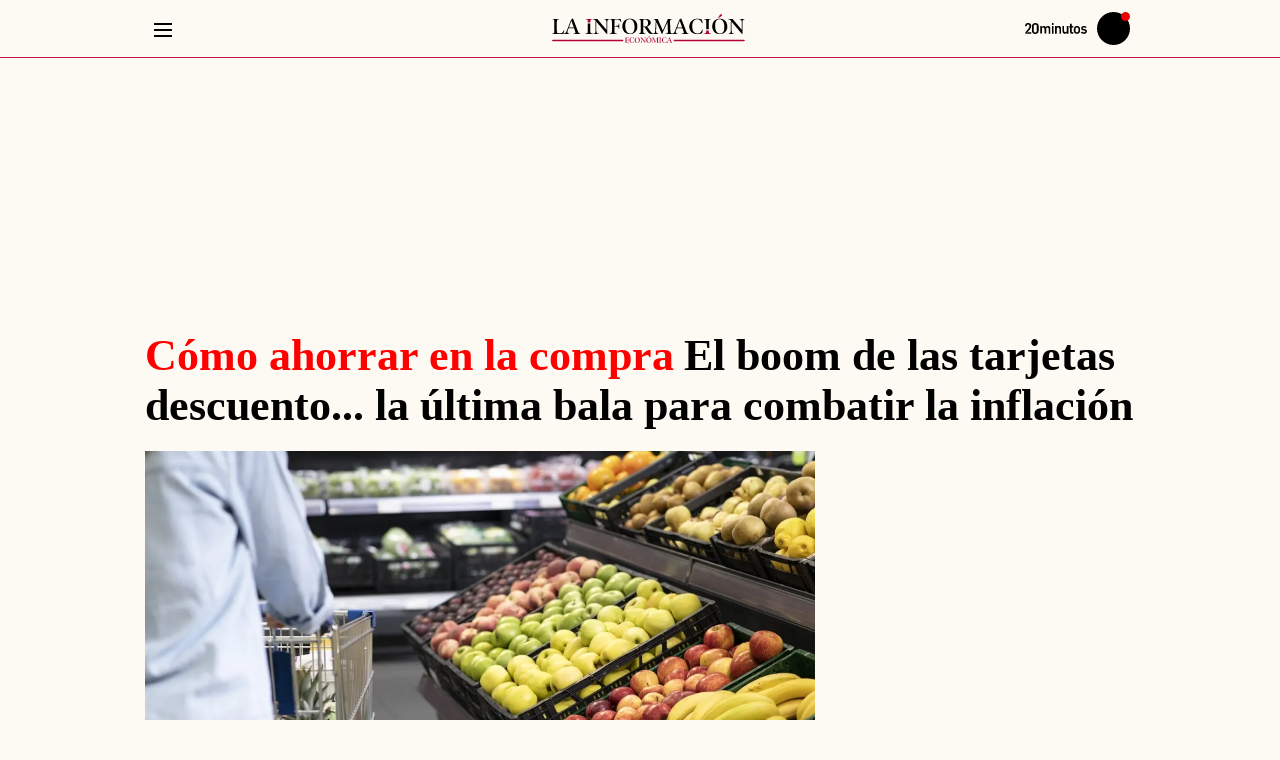

--- FILE ---
content_type: text/javascript
request_url: https://dkumiip2e9ary.cloudfront.net/js/prometeo-media/pro/push.js
body_size: 33798
content:
(()=>{"use strict";var e={9364:function(e,r,t){var n=this&&this.__createBinding||(Object.create?function(e,r,t,n){void 0===n&&(n=t),Object.defineProperty(e,n,{enumerable:!0,get:function(){return r[t]}})}:function(e,r,t,n){void 0===n&&(n=t),e[n]=r[t]}),o=this&&this.__exportStar||function(e,r){for(var t in e)"default"===t||Object.prototype.hasOwnProperty.call(r,t)||n(r,e,t)};Object.defineProperty(r,"__esModule",{value:!0}),r.interval=r.iif=r.generate=r.fromEventPattern=r.fromEvent=r.from=r.forkJoin=r.empty=r.defer=r.connectable=r.concat=r.combineLatest=r.bindNodeCallback=r.bindCallback=r.UnsubscriptionError=r.TimeoutError=r.SequenceError=r.ObjectUnsubscribedError=r.NotFoundError=r.EmptyError=r.ArgumentOutOfRangeError=r.firstValueFrom=r.lastValueFrom=r.isObservable=r.identity=r.noop=r.pipe=r.NotificationKind=r.Notification=r.Subscriber=r.Subscription=r.Scheduler=r.VirtualAction=r.VirtualTimeScheduler=r.animationFrameScheduler=r.animationFrame=r.queueScheduler=r.queue=r.asyncScheduler=r.async=r.asapScheduler=r.asap=r.AsyncSubject=r.ReplaySubject=r.BehaviorSubject=r.Subject=r.animationFrames=r.observable=r.ConnectableObservable=r.Observable=void 0,r.filter=r.expand=r.exhaustMap=r.exhaustAll=r.exhaust=r.every=r.endWith=r.elementAt=r.distinctUntilKeyChanged=r.distinctUntilChanged=r.distinct=r.dematerialize=r.delayWhen=r.delay=r.defaultIfEmpty=r.debounceTime=r.debounce=r.count=r.connect=r.concatWith=r.concatMapTo=r.concatMap=r.concatAll=r.combineLatestWith=r.combineLatestAll=r.combineAll=r.catchError=r.bufferWhen=r.bufferToggle=r.bufferTime=r.bufferCount=r.buffer=r.auditTime=r.audit=r.config=r.NEVER=r.EMPTY=r.scheduled=r.zip=r.using=r.timer=r.throwError=r.range=r.race=r.partition=r.pairs=r.onErrorResumeNext=r.of=r.never=r.merge=void 0,r.switchMap=r.switchAll=r.subscribeOn=r.startWith=r.skipWhile=r.skipUntil=r.skipLast=r.skip=r.single=r.shareReplay=r.share=r.sequenceEqual=r.scan=r.sampleTime=r.sample=r.refCount=r.retryWhen=r.retry=r.repeatWhen=r.repeat=r.reduce=r.raceWith=r.publishReplay=r.publishLast=r.publishBehavior=r.publish=r.pluck=r.pairwise=r.onErrorResumeNextWith=r.observeOn=r.multicast=r.min=r.mergeWith=r.mergeScan=r.mergeMapTo=r.mergeMap=r.flatMap=r.mergeAll=r.max=r.materialize=r.mapTo=r.map=r.last=r.isEmpty=r.ignoreElements=r.groupBy=r.first=r.findIndex=r.find=r.finalize=void 0,r.zipWith=r.zipAll=r.withLatestFrom=r.windowWhen=r.windowToggle=r.windowTime=r.windowCount=r.window=r.toArray=r.timestamp=r.timeoutWith=r.timeout=r.timeInterval=r.throwIfEmpty=r.throttleTime=r.throttle=r.tap=r.takeWhile=r.takeUntil=r.takeLast=r.take=r.switchScan=r.switchMapTo=void 0;var i=t(8051);Object.defineProperty(r,"Observable",{enumerable:!0,get:function(){return i.Observable}});var u=t(4359);Object.defineProperty(r,"ConnectableObservable",{enumerable:!0,get:function(){return u.ConnectableObservable}});var a=t(2884);Object.defineProperty(r,"observable",{enumerable:!0,get:function(){return a.observable}});var c=t(1875);Object.defineProperty(r,"animationFrames",{enumerable:!0,get:function(){return c.animationFrames}});var l=t(6808);Object.defineProperty(r,"Subject",{enumerable:!0,get:function(){return l.Subject}});var s=t(7314);Object.defineProperty(r,"BehaviorSubject",{enumerable:!0,get:function(){return s.BehaviorSubject}});var f=t(381);Object.defineProperty(r,"ReplaySubject",{enumerable:!0,get:function(){return f.ReplaySubject}});var d=t(5130);Object.defineProperty(r,"AsyncSubject",{enumerable:!0,get:function(){return d.AsyncSubject}});var p=t(2105);Object.defineProperty(r,"asap",{enumerable:!0,get:function(){return p.asap}}),Object.defineProperty(r,"asapScheduler",{enumerable:!0,get:function(){return p.asapScheduler}});var v=t(2326);Object.defineProperty(r,"async",{enumerable:!0,get:function(){return v.async}}),Object.defineProperty(r,"asyncScheduler",{enumerable:!0,get:function(){return v.asyncScheduler}});var b=t(9245);Object.defineProperty(r,"queue",{enumerable:!0,get:function(){return b.queue}}),Object.defineProperty(r,"queueScheduler",{enumerable:!0,get:function(){return b.queueScheduler}});var h=t(5887);Object.defineProperty(r,"animationFrame",{enumerable:!0,get:function(){return h.animationFrame}}),Object.defineProperty(r,"animationFrameScheduler",{enumerable:!0,get:function(){return h.animationFrameScheduler}});var y=t(875);Object.defineProperty(r,"VirtualTimeScheduler",{enumerable:!0,get:function(){return y.VirtualTimeScheduler}}),Object.defineProperty(r,"VirtualAction",{enumerable:!0,get:function(){return y.VirtualAction}});var m=t(5881);Object.defineProperty(r,"Scheduler",{enumerable:!0,get:function(){return m.Scheduler}});var _=t(9879);Object.defineProperty(r,"Subscription",{enumerable:!0,get:function(){return _.Subscription}});var O=t(2708);Object.defineProperty(r,"Subscriber",{enumerable:!0,get:function(){return O.Subscriber}});var g=t(1245);Object.defineProperty(r,"Notification",{enumerable:!0,get:function(){return g.Notification}}),Object.defineProperty(r,"NotificationKind",{enumerable:!0,get:function(){return g.NotificationKind}});var P=t(1898);Object.defineProperty(r,"pipe",{enumerable:!0,get:function(){return P.pipe}});var S=t(5717);Object.defineProperty(r,"noop",{enumerable:!0,get:function(){return S.noop}});var E=t(7699);Object.defineProperty(r,"identity",{enumerable:!0,get:function(){return E.identity}});var w=t(2560);Object.defineProperty(r,"isObservable",{enumerable:!0,get:function(){return w.isObservable}});var j=t(5761);Object.defineProperty(r,"lastValueFrom",{enumerable:!0,get:function(){return j.lastValueFrom}});var A=t(841);Object.defineProperty(r,"firstValueFrom",{enumerable:!0,get:function(){return A.firstValueFrom}});var T=t(7024);Object.defineProperty(r,"ArgumentOutOfRangeError",{enumerable:!0,get:function(){return T.ArgumentOutOfRangeError}});var I=t(9328);Object.defineProperty(r,"EmptyError",{enumerable:!0,get:function(){return I.EmptyError}});var M=t(3506);Object.defineProperty(r,"NotFoundError",{enumerable:!0,get:function(){return M.NotFoundError}});var x=t(839);Object.defineProperty(r,"ObjectUnsubscribedError",{enumerable:!0,get:function(){return x.ObjectUnsubscribedError}});var R=t(4708);Object.defineProperty(r,"SequenceError",{enumerable:!0,get:function(){return R.SequenceError}});var C=t(1713);Object.defineProperty(r,"TimeoutError",{enumerable:!0,get:function(){return C.TimeoutError}});var N=t(9517);Object.defineProperty(r,"UnsubscriptionError",{enumerable:!0,get:function(){return N.UnsubscriptionError}});var F=t(9750);Object.defineProperty(r,"bindCallback",{enumerable:!0,get:function(){return F.bindCallback}});var L=t(1946);Object.defineProperty(r,"bindNodeCallback",{enumerable:!0,get:function(){return L.bindNodeCallback}});var U=t(8246);Object.defineProperty(r,"combineLatest",{enumerable:!0,get:function(){return U.combineLatest}});var k=t(9546);Object.defineProperty(r,"concat",{enumerable:!0,get:function(){return k.concat}});var B=t(8590);Object.defineProperty(r,"connectable",{enumerable:!0,get:function(){return B.connectable}});var D=t(5884);Object.defineProperty(r,"defer",{enumerable:!0,get:function(){return D.defer}});var G=t(4885);Object.defineProperty(r,"empty",{enumerable:!0,get:function(){return G.empty}});var W=t(5266);Object.defineProperty(r,"forkJoin",{enumerable:!0,get:function(){return W.forkJoin}});var V=t(7058);Object.defineProperty(r,"from",{enumerable:!0,get:function(){return V.from}});var q=t(8616);Object.defineProperty(r,"fromEvent",{enumerable:!0,get:function(){return q.fromEvent}});var z=t(6920);Object.defineProperty(r,"fromEventPattern",{enumerable:!0,get:function(){return z.fromEventPattern}});var H=t(7281);Object.defineProperty(r,"generate",{enumerable:!0,get:function(){return H.generate}});var Y=t(9380);Object.defineProperty(r,"iif",{enumerable:!0,get:function(){return Y.iif}});var K=t(2275);Object.defineProperty(r,"interval",{enumerable:!0,get:function(){return K.interval}});var J=t(5936);Object.defineProperty(r,"merge",{enumerable:!0,get:function(){return J.merge}});var Q=t(1934);Object.defineProperty(r,"never",{enumerable:!0,get:function(){return Q.never}});var X=t(1587);Object.defineProperty(r,"of",{enumerable:!0,get:function(){return X.of}});var $=t(1903);Object.defineProperty(r,"onErrorResumeNext",{enumerable:!0,get:function(){return $.onErrorResumeNext}});var Z=t(8269);Object.defineProperty(r,"pairs",{enumerable:!0,get:function(){return Z.pairs}});var ee=t(7406);Object.defineProperty(r,"partition",{enumerable:!0,get:function(){return ee.partition}});var re=t(9795);Object.defineProperty(r,"race",{enumerable:!0,get:function(){return re.race}});var te=t(4385);Object.defineProperty(r,"range",{enumerable:!0,get:function(){return te.range}});var ne=t(6680);Object.defineProperty(r,"throwError",{enumerable:!0,get:function(){return ne.throwError}});var oe=t(5825);Object.defineProperty(r,"timer",{enumerable:!0,get:function(){return oe.timer}});var ie=t(5904);Object.defineProperty(r,"using",{enumerable:!0,get:function(){return ie.using}});var ue=t(1415);Object.defineProperty(r,"zip",{enumerable:!0,get:function(){return ue.zip}});var ae=t(131);Object.defineProperty(r,"scheduled",{enumerable:!0,get:function(){return ae.scheduled}});var ce=t(4885);Object.defineProperty(r,"EMPTY",{enumerable:!0,get:function(){return ce.EMPTY}});var le=t(1934);Object.defineProperty(r,"NEVER",{enumerable:!0,get:function(){return le.NEVER}}),o(t(6153),r);var se=t(3728);Object.defineProperty(r,"config",{enumerable:!0,get:function(){return se.config}});var fe=t(8877);Object.defineProperty(r,"audit",{enumerable:!0,get:function(){return fe.audit}});var de=t(1608);Object.defineProperty(r,"auditTime",{enumerable:!0,get:function(){return de.auditTime}});var pe=t(706);Object.defineProperty(r,"buffer",{enumerable:!0,get:function(){return pe.buffer}});var ve=t(9287);Object.defineProperty(r,"bufferCount",{enumerable:!0,get:function(){return ve.bufferCount}});var be=t(1719);Object.defineProperty(r,"bufferTime",{enumerable:!0,get:function(){return be.bufferTime}});var he=t(1778);Object.defineProperty(r,"bufferToggle",{enumerable:!0,get:function(){return he.bufferToggle}});var ye=t(6606);Object.defineProperty(r,"bufferWhen",{enumerable:!0,get:function(){return ye.bufferWhen}});var me=t(2719);Object.defineProperty(r,"catchError",{enumerable:!0,get:function(){return me.catchError}});var _e=t(9244);Object.defineProperty(r,"combineAll",{enumerable:!0,get:function(){return _e.combineAll}});var Oe=t(7933);Object.defineProperty(r,"combineLatestAll",{enumerable:!0,get:function(){return Oe.combineLatestAll}});var ge=t(2044);Object.defineProperty(r,"combineLatestWith",{enumerable:!0,get:function(){return ge.combineLatestWith}});var Pe=t(201);Object.defineProperty(r,"concatAll",{enumerable:!0,get:function(){return Pe.concatAll}});var Se=t(9512);Object.defineProperty(r,"concatMap",{enumerable:!0,get:function(){return Se.concatMap}});var Ee=t(9913);Object.defineProperty(r,"concatMapTo",{enumerable:!0,get:function(){return Ee.concatMapTo}});var we=t(8032);Object.defineProperty(r,"concatWith",{enumerable:!0,get:function(){return we.concatWith}});var je=t(7812);Object.defineProperty(r,"connect",{enumerable:!0,get:function(){return je.connect}});var Ae=t(8589);Object.defineProperty(r,"count",{enumerable:!0,get:function(){return Ae.count}});var Te=t(3143);Object.defineProperty(r,"debounce",{enumerable:!0,get:function(){return Te.debounce}});var Ie=t(1762);Object.defineProperty(r,"debounceTime",{enumerable:!0,get:function(){return Ie.debounceTime}});var Me=t(8799);Object.defineProperty(r,"defaultIfEmpty",{enumerable:!0,get:function(){return Me.defaultIfEmpty}});var xe=t(5797);Object.defineProperty(r,"delay",{enumerable:!0,get:function(){return xe.delay}});var Re=t(2885);Object.defineProperty(r,"delayWhen",{enumerable:!0,get:function(){return Re.delayWhen}});var Ce=t(9818);Object.defineProperty(r,"dematerialize",{enumerable:!0,get:function(){return Ce.dematerialize}});var Ne=t(7876);Object.defineProperty(r,"distinct",{enumerable:!0,get:function(){return Ne.distinct}});var Fe=t(9663);Object.defineProperty(r,"distinctUntilChanged",{enumerable:!0,get:function(){return Fe.distinctUntilChanged}});var Le=t(6035);Object.defineProperty(r,"distinctUntilKeyChanged",{enumerable:!0,get:function(){return Le.distinctUntilKeyChanged}});var Ue=t(1279);Object.defineProperty(r,"elementAt",{enumerable:!0,get:function(){return Ue.elementAt}});var ke=t(6791);Object.defineProperty(r,"endWith",{enumerable:!0,get:function(){return ke.endWith}});var Be=t(1361);Object.defineProperty(r,"every",{enumerable:!0,get:function(){return Be.every}});var De=t(1464);Object.defineProperty(r,"exhaust",{enumerable:!0,get:function(){return De.exhaust}});var Ge=t(7977);Object.defineProperty(r,"exhaustAll",{enumerable:!0,get:function(){return Ge.exhaustAll}});var We=t(6632);Object.defineProperty(r,"exhaustMap",{enumerable:!0,get:function(){return We.exhaustMap}});var Ve=t(5544);Object.defineProperty(r,"expand",{enumerable:!0,get:function(){return Ve.expand}});var qe=t(5934);Object.defineProperty(r,"filter",{enumerable:!0,get:function(){return qe.filter}});var ze=t(7802);Object.defineProperty(r,"finalize",{enumerable:!0,get:function(){return ze.finalize}});var He=t(8183);Object.defineProperty(r,"find",{enumerable:!0,get:function(){return He.find}});var Ye=t(9035);Object.defineProperty(r,"findIndex",{enumerable:!0,get:function(){return Ye.findIndex}});var Ke=t(9980);Object.defineProperty(r,"first",{enumerable:!0,get:function(){return Ke.first}});var Je=t(5128);Object.defineProperty(r,"groupBy",{enumerable:!0,get:function(){return Je.groupBy}});var Qe=t(2959);Object.defineProperty(r,"ignoreElements",{enumerable:!0,get:function(){return Qe.ignoreElements}});var Xe=t(9915);Object.defineProperty(r,"isEmpty",{enumerable:!0,get:function(){return Xe.isEmpty}});var $e=t(2568);Object.defineProperty(r,"last",{enumerable:!0,get:function(){return $e.last}});var Ze=t(6872);Object.defineProperty(r,"map",{enumerable:!0,get:function(){return Ze.map}});var er=t(3337);Object.defineProperty(r,"mapTo",{enumerable:!0,get:function(){return er.mapTo}});var rr=t(5019);Object.defineProperty(r,"materialize",{enumerable:!0,get:function(){return rr.materialize}});var tr=t(96);Object.defineProperty(r,"max",{enumerable:!0,get:function(){return tr.max}});var nr=t(8087);Object.defineProperty(r,"mergeAll",{enumerable:!0,get:function(){return nr.mergeAll}});var or=t(4613);Object.defineProperty(r,"flatMap",{enumerable:!0,get:function(){return or.flatMap}});var ir=t(7478);Object.defineProperty(r,"mergeMap",{enumerable:!0,get:function(){return ir.mergeMap}});var ur=t(6075);Object.defineProperty(r,"mergeMapTo",{enumerable:!0,get:function(){return ur.mergeMapTo}});var ar=t(6707);Object.defineProperty(r,"mergeScan",{enumerable:!0,get:function(){return ar.mergeScan}});var cr=t(9694);Object.defineProperty(r,"mergeWith",{enumerable:!0,get:function(){return cr.mergeWith}});var lr=t(142);Object.defineProperty(r,"min",{enumerable:!0,get:function(){return lr.min}});var sr=t(8464);Object.defineProperty(r,"multicast",{enumerable:!0,get:function(){return sr.multicast}});var fr=t(2071);Object.defineProperty(r,"observeOn",{enumerable:!0,get:function(){return fr.observeOn}});var dr=t(5513);Object.defineProperty(r,"onErrorResumeNextWith",{enumerable:!0,get:function(){return dr.onErrorResumeNextWith}});var pr=t(6744);Object.defineProperty(r,"pairwise",{enumerable:!0,get:function(){return pr.pairwise}});var vr=t(6355);Object.defineProperty(r,"pluck",{enumerable:!0,get:function(){return vr.pluck}});var br=t(3197);Object.defineProperty(r,"publish",{enumerable:!0,get:function(){return br.publish}});var hr=t(2955);Object.defineProperty(r,"publishBehavior",{enumerable:!0,get:function(){return hr.publishBehavior}});var yr=t(6569);Object.defineProperty(r,"publishLast",{enumerable:!0,get:function(){return yr.publishLast}});var mr=t(8710);Object.defineProperty(r,"publishReplay",{enumerable:!0,get:function(){return mr.publishReplay}});var _r=t(6677);Object.defineProperty(r,"raceWith",{enumerable:!0,get:function(){return _r.raceWith}});var Or=t(2070);Object.defineProperty(r,"reduce",{enumerable:!0,get:function(){return Or.reduce}});var gr=t(6131);Object.defineProperty(r,"repeat",{enumerable:!0,get:function(){return gr.repeat}});var Pr=t(2139);Object.defineProperty(r,"repeatWhen",{enumerable:!0,get:function(){return Pr.repeatWhen}});var Sr=t(3352);Object.defineProperty(r,"retry",{enumerable:!0,get:function(){return Sr.retry}});var Er=t(3956);Object.defineProperty(r,"retryWhen",{enumerable:!0,get:function(){return Er.retryWhen}});var wr=t(9224);Object.defineProperty(r,"refCount",{enumerable:!0,get:function(){return wr.refCount}});var jr=t(3434);Object.defineProperty(r,"sample",{enumerable:!0,get:function(){return jr.sample}});var Ar=t(4143);Object.defineProperty(r,"sampleTime",{enumerable:!0,get:function(){return Ar.sampleTime}});var Tr=t(5565);Object.defineProperty(r,"scan",{enumerable:!0,get:function(){return Tr.scan}});var Ir=t(3929);Object.defineProperty(r,"sequenceEqual",{enumerable:!0,get:function(){return Ir.sequenceEqual}});var Mr=t(3405);Object.defineProperty(r,"share",{enumerable:!0,get:function(){return Mr.share}});var xr=t(7782);Object.defineProperty(r,"shareReplay",{enumerable:!0,get:function(){return xr.shareReplay}});var Rr=t(5440);Object.defineProperty(r,"single",{enumerable:!0,get:function(){return Rr.single}});var Cr=t(3079);Object.defineProperty(r,"skip",{enumerable:!0,get:function(){return Cr.skip}});var Nr=t(2359);Object.defineProperty(r,"skipLast",{enumerable:!0,get:function(){return Nr.skipLast}});var Fr=t(7783);Object.defineProperty(r,"skipUntil",{enumerable:!0,get:function(){return Fr.skipUntil}});var Lr=t(5774);Object.defineProperty(r,"skipWhile",{enumerable:!0,get:function(){return Lr.skipWhile}});var Ur=t(9054);Object.defineProperty(r,"startWith",{enumerable:!0,get:function(){return Ur.startWith}});var kr=t(5455);Object.defineProperty(r,"subscribeOn",{enumerable:!0,get:function(){return kr.subscribeOn}});var Br=t(6201);Object.defineProperty(r,"switchAll",{enumerable:!0,get:function(){return Br.switchAll}});var Dr=t(680);Object.defineProperty(r,"switchMap",{enumerable:!0,get:function(){return Dr.switchMap}});var Gr=t(761);Object.defineProperty(r,"switchMapTo",{enumerable:!0,get:function(){return Gr.switchMapTo}});var Wr=t(8461);Object.defineProperty(r,"switchScan",{enumerable:!0,get:function(){return Wr.switchScan}});var Vr=t(4383);Object.defineProperty(r,"take",{enumerable:!0,get:function(){return Vr.take}});var qr=t(5279);Object.defineProperty(r,"takeLast",{enumerable:!0,get:function(){return qr.takeLast}});var zr=t(6911);Object.defineProperty(r,"takeUntil",{enumerable:!0,get:function(){return zr.takeUntil}});var Hr=t(598);Object.defineProperty(r,"takeWhile",{enumerable:!0,get:function(){return Hr.takeWhile}});var Yr=t(7400);Object.defineProperty(r,"tap",{enumerable:!0,get:function(){return Yr.tap}});var Kr=t(4880);Object.defineProperty(r,"throttle",{enumerable:!0,get:function(){return Kr.throttle}});var Jr=t(7245);Object.defineProperty(r,"throttleTime",{enumerable:!0,get:function(){return Jr.throttleTime}});var Qr=t(632);Object.defineProperty(r,"throwIfEmpty",{enumerable:!0,get:function(){return Qr.throwIfEmpty}});var Xr=t(2508);Object.defineProperty(r,"timeInterval",{enumerable:!0,get:function(){return Xr.timeInterval}});var $r=t(1713);Object.defineProperty(r,"timeout",{enumerable:!0,get:function(){return $r.timeout}});var Zr=t(597);Object.defineProperty(r,"timeoutWith",{enumerable:!0,get:function(){return Zr.timeoutWith}});var et=t(3866);Object.defineProperty(r,"timestamp",{enumerable:!0,get:function(){return et.timestamp}});var rt=t(3484);Object.defineProperty(r,"toArray",{enumerable:!0,get:function(){return rt.toArray}});var tt=t(8072);Object.defineProperty(r,"window",{enumerable:!0,get:function(){return tt.window}});var nt=t(2893);Object.defineProperty(r,"windowCount",{enumerable:!0,get:function(){return nt.windowCount}});var ot=t(37);Object.defineProperty(r,"windowTime",{enumerable:!0,get:function(){return ot.windowTime}});var it=t(8996);Object.defineProperty(r,"windowToggle",{enumerable:!0,get:function(){return it.windowToggle}});var ut=t(5156);Object.defineProperty(r,"windowWhen",{enumerable:!0,get:function(){return ut.windowWhen}});var at=t(6975);Object.defineProperty(r,"withLatestFrom",{enumerable:!0,get:function(){return at.withLatestFrom}});var ct=t(5362);Object.defineProperty(r,"zipAll",{enumerable:!0,get:function(){return ct.zipAll}});var lt=t(6977);Object.defineProperty(r,"zipWith",{enumerable:!0,get:function(){return lt.zipWith}})},5130:function(e,r,t){var n,o=this&&this.__extends||(n=function(e,r){return n=Object.setPrototypeOf||{__proto__:[]}instanceof Array&&function(e,r){e.__proto__=r}||function(e,r){for(var t in r)Object.prototype.hasOwnProperty.call(r,t)&&(e[t]=r[t])},n(e,r)},function(e,r){if("function"!=typeof r&&null!==r)throw new TypeError("Class extends value "+String(r)+" is not a constructor or null");function t(){this.constructor=e}n(e,r),e.prototype=null===r?Object.create(r):(t.prototype=r.prototype,new t)});Object.defineProperty(r,"__esModule",{value:!0}),r.AsyncSubject=void 0;var i=function(e){function r(){var r=null!==e&&e.apply(this,arguments)||this;return r._value=null,r._hasValue=!1,r._isComplete=!1,r}return o(r,e),r.prototype._checkFinalizedStatuses=function(e){var r=this,t=r.hasError,n=r._hasValue,o=r._value,i=r.thrownError,u=r.isStopped,a=r._isComplete;t?e.error(i):(u||a)&&(n&&e.next(o),e.complete())},r.prototype.next=function(e){this.isStopped||(this._value=e,this._hasValue=!0)},r.prototype.complete=function(){var r=this,t=r._hasValue,n=r._value;r._isComplete||(this._isComplete=!0,t&&e.prototype.next.call(this,n),e.prototype.complete.call(this))},r}(t(6808).Subject);r.AsyncSubject=i},7314:function(e,r,t){var n,o=this&&this.__extends||(n=function(e,r){return n=Object.setPrototypeOf||{__proto__:[]}instanceof Array&&function(e,r){e.__proto__=r}||function(e,r){for(var t in r)Object.prototype.hasOwnProperty.call(r,t)&&(e[t]=r[t])},n(e,r)},function(e,r){if("function"!=typeof r&&null!==r)throw new TypeError("Class extends value "+String(r)+" is not a constructor or null");function t(){this.constructor=e}n(e,r),e.prototype=null===r?Object.create(r):(t.prototype=r.prototype,new t)});Object.defineProperty(r,"__esModule",{value:!0}),r.BehaviorSubject=void 0;var i=function(e){function r(r){var t=e.call(this)||this;return t._value=r,t}return o(r,e),Object.defineProperty(r.prototype,"value",{get:function(){return this.getValue()},enumerable:!1,configurable:!0}),r.prototype._subscribe=function(r){var t=e.prototype._subscribe.call(this,r);return!t.closed&&r.next(this._value),t},r.prototype.getValue=function(){var e=this,r=e.hasError,t=e.thrownError,n=e._value;if(r)throw t;return this._throwIfClosed(),n},r.prototype.next=function(r){e.prototype.next.call(this,this._value=r)},r}(t(6808).Subject);r.BehaviorSubject=i},1245:(e,r,t)=>{Object.defineProperty(r,"__esModule",{value:!0}),r.observeNotification=r.Notification=r.NotificationKind=void 0;var n,o=t(4885),i=t(1587),u=t(6680),a=t(281);(n=r.NotificationKind||(r.NotificationKind={})).NEXT="N",n.ERROR="E",n.COMPLETE="C";var c=function(){function e(e,r,t){this.kind=e,this.value=r,this.error=t,this.hasValue="N"===e}return e.prototype.observe=function(e){return l(this,e)},e.prototype.do=function(e,r,t){var n=this,o=n.kind,i=n.value,u=n.error;return"N"===o?null==e?void 0:e(i):"E"===o?null==r?void 0:r(u):null==t?void 0:t()},e.prototype.accept=function(e,r,t){var n;return a.isFunction(null===(n=e)||void 0===n?void 0:n.next)?this.observe(e):this.do(e,r,t)},e.prototype.toObservable=function(){var e=this,r=e.kind,t=e.value,n=e.error,a="N"===r?i.of(t):"E"===r?u.throwError((function(){return n})):"C"===r?o.EMPTY:0;if(!a)throw new TypeError("Unexpected notification kind "+r);return a},e.createNext=function(r){return new e("N",r)},e.createError=function(r){return new e("E",void 0,r)},e.createComplete=function(){return e.completeNotification},e.completeNotification=new e("C"),e}();function l(e,r){var t,n,o,i=e,u=i.kind,a=i.value,c=i.error;if("string"!=typeof u)throw new TypeError('Invalid notification, missing "kind"');"N"===u?null===(t=r.next)||void 0===t||t.call(r,a):"E"===u?null===(n=r.error)||void 0===n||n.call(r,c):null===(o=r.complete)||void 0===o||o.call(r)}r.Notification=c,r.observeNotification=l},2767:(e,r)=>{function t(e,r,t){return{kind:e,value:r,error:t}}Object.defineProperty(r,"__esModule",{value:!0}),r.createNotification=r.nextNotification=r.errorNotification=r.COMPLETE_NOTIFICATION=void 0,r.COMPLETE_NOTIFICATION=t("C",void 0,void 0),r.errorNotification=function(e){return t("E",void 0,e)},r.nextNotification=function(e){return t("N",e,void 0)},r.createNotification=t},8051:(e,r,t)=>{Object.defineProperty(r,"__esModule",{value:!0}),r.Observable=void 0;var n=t(2708),o=t(9879),i=t(2884),u=t(1898),a=t(3728),c=t(281),l=t(2688),s=function(){function e(e){e&&(this._subscribe=e)}return e.prototype.lift=function(r){var t=new e;return t.source=this,t.operator=r,t},e.prototype.subscribe=function(e,r,t){var i,u=this,a=(i=e)&&i instanceof n.Subscriber||function(e){return e&&c.isFunction(e.next)&&c.isFunction(e.error)&&c.isFunction(e.complete)}(i)&&o.isSubscription(i)?e:new n.SafeSubscriber(e,r,t);return l.errorContext((function(){var e=u,r=e.operator,t=e.source;a.add(r?r.call(a,t):t?u._subscribe(a):u._trySubscribe(a))})),a},e.prototype._trySubscribe=function(e){try{return this._subscribe(e)}catch(r){e.error(r)}},e.prototype.forEach=function(e,r){var t=this;return new(r=f(r))((function(r,o){var i=new n.SafeSubscriber({next:function(r){try{e(r)}catch(e){o(e),i.unsubscribe()}},error:o,complete:r});t.subscribe(i)}))},e.prototype._subscribe=function(e){var r;return null===(r=this.source)||void 0===r?void 0:r.subscribe(e)},e.prototype[i.observable]=function(){return this},e.prototype.pipe=function(){for(var e=[],r=0;r<arguments.length;r++)e[r]=arguments[r];return u.pipeFromArray(e)(this)},e.prototype.toPromise=function(e){var r=this;return new(e=f(e))((function(e,t){var n;r.subscribe((function(e){return n=e}),(function(e){return t(e)}),(function(){return e(n)}))}))},e.create=function(r){return new e(r)},e}();function f(e){var r;return null!==(r=null!=e?e:a.config.Promise)&&void 0!==r?r:Promise}r.Observable=s},381:function(e,r,t){var n,o=this&&this.__extends||(n=function(e,r){return n=Object.setPrototypeOf||{__proto__:[]}instanceof Array&&function(e,r){e.__proto__=r}||function(e,r){for(var t in r)Object.prototype.hasOwnProperty.call(r,t)&&(e[t]=r[t])},n(e,r)},function(e,r){if("function"!=typeof r&&null!==r)throw new TypeError("Class extends value "+String(r)+" is not a constructor or null");function t(){this.constructor=e}n(e,r),e.prototype=null===r?Object.create(r):(t.prototype=r.prototype,new t)});Object.defineProperty(r,"__esModule",{value:!0}),r.ReplaySubject=void 0;var i=t(6808),u=t(3275),a=function(e){function r(r,t,n){void 0===r&&(r=1/0),void 0===t&&(t=1/0),void 0===n&&(n=u.dateTimestampProvider);var o=e.call(this)||this;return o._bufferSize=r,o._windowTime=t,o._timestampProvider=n,o._buffer=[],o._infiniteTimeWindow=!0,o._infiniteTimeWindow=t===1/0,o._bufferSize=Math.max(1,r),o._windowTime=Math.max(1,t),o}return o(r,e),r.prototype.next=function(r){var t=this,n=t.isStopped,o=t._buffer,i=t._infiniteTimeWindow,u=t._timestampProvider,a=t._windowTime;n||(o.push(r),!i&&o.push(u.now()+a)),this._trimBuffer(),e.prototype.next.call(this,r)},r.prototype._subscribe=function(e){this._throwIfClosed(),this._trimBuffer();for(var r=this._innerSubscribe(e),t=this._infiniteTimeWindow,n=this._buffer.slice(),o=0;o<n.length&&!e.closed;o+=t?1:2)e.next(n[o]);return this._checkFinalizedStatuses(e),r},r.prototype._trimBuffer=function(){var e=this,r=e._bufferSize,t=e._timestampProvider,n=e._buffer,o=e._infiniteTimeWindow,i=(o?1:2)*r;if(r<1/0&&i<n.length&&n.splice(0,n.length-i),!o){for(var u=t.now(),a=0,c=1;c<n.length&&n[c]<=u;c+=2)a=c;a&&n.splice(0,a+1)}},r}(i.Subject);r.ReplaySubject=a},5881:(e,r,t)=>{Object.defineProperty(r,"__esModule",{value:!0}),r.Scheduler=void 0;var n=t(3275),o=function(){function e(r,t){void 0===t&&(t=e.now),this.schedulerActionCtor=r,this.now=t}return e.prototype.schedule=function(e,r,t){return void 0===r&&(r=0),new this.schedulerActionCtor(this,e).schedule(t,r)},e.now=n.dateTimestampProvider.now,e}();r.Scheduler=o},6808:function(e,r,t){var n,o=this&&this.__extends||(n=function(e,r){return n=Object.setPrototypeOf||{__proto__:[]}instanceof Array&&function(e,r){e.__proto__=r}||function(e,r){for(var t in r)Object.prototype.hasOwnProperty.call(r,t)&&(e[t]=r[t])},n(e,r)},function(e,r){if("function"!=typeof r&&null!==r)throw new TypeError("Class extends value "+String(r)+" is not a constructor or null");function t(){this.constructor=e}n(e,r),e.prototype=null===r?Object.create(r):(t.prototype=r.prototype,new t)}),i=this&&this.__values||function(e){var r="function"==typeof Symbol&&Symbol.iterator,t=r&&e[r],n=0;if(t)return t.call(e);if(e&&"number"==typeof e.length)return{next:function(){return e&&n>=e.length&&(e=void 0),{value:e&&e[n++],done:!e}}};throw new TypeError(r?"Object is not iterable.":"Symbol.iterator is not defined.")};Object.defineProperty(r,"__esModule",{value:!0}),r.AnonymousSubject=r.Subject=void 0;var u=t(8051),a=t(9879),c=t(839),l=t(4830),s=t(2688),f=function(e){function r(){var r=e.call(this)||this;return r.closed=!1,r.currentObservers=null,r.observers=[],r.isStopped=!1,r.hasError=!1,r.thrownError=null,r}return o(r,e),r.prototype.lift=function(e){var r=new d(this,this);return r.operator=e,r},r.prototype._throwIfClosed=function(){if(this.closed)throw new c.ObjectUnsubscribedError},r.prototype.next=function(e){var r=this;s.errorContext((function(){var t,n;if(r._throwIfClosed(),!r.isStopped){r.currentObservers||(r.currentObservers=Array.from(r.observers));try{for(var o=i(r.currentObservers),u=o.next();!u.done;u=o.next())u.value.next(e)}catch(e){t={error:e}}finally{try{u&&!u.done&&(n=o.return)&&n.call(o)}finally{if(t)throw t.error}}}}))},r.prototype.error=function(e){var r=this;s.errorContext((function(){if(r._throwIfClosed(),!r.isStopped){r.hasError=r.isStopped=!0,r.thrownError=e;for(var t=r.observers;t.length;)t.shift().error(e)}}))},r.prototype.complete=function(){var e=this;s.errorContext((function(){if(e._throwIfClosed(),!e.isStopped){e.isStopped=!0;for(var r=e.observers;r.length;)r.shift().complete()}}))},r.prototype.unsubscribe=function(){this.isStopped=this.closed=!0,this.observers=this.currentObservers=null},Object.defineProperty(r.prototype,"observed",{get:function(){var e;return(null===(e=this.observers)||void 0===e?void 0:e.length)>0},enumerable:!1,configurable:!0}),r.prototype._trySubscribe=function(r){return this._throwIfClosed(),e.prototype._trySubscribe.call(this,r)},r.prototype._subscribe=function(e){return this._throwIfClosed(),this._checkFinalizedStatuses(e),this._innerSubscribe(e)},r.prototype._innerSubscribe=function(e){var r=this,t=this,n=t.hasError,o=t.isStopped,i=t.observers;return n||o?a.EMPTY_SUBSCRIPTION:(this.currentObservers=null,i.push(e),new a.Subscription((function(){r.currentObservers=null,l.arrRemove(i,e)})))},r.prototype._checkFinalizedStatuses=function(e){var r=this,t=r.hasError,n=r.thrownError,o=r.isStopped;t?e.error(n):o&&e.complete()},r.prototype.asObservable=function(){var e=new u.Observable;return e.source=this,e},r.create=function(e,r){return new d(e,r)},r}(u.Observable);r.Subject=f;var d=function(e){function r(r,t){var n=e.call(this)||this;return n.destination=r,n.source=t,n}return o(r,e),r.prototype.next=function(e){var r,t;null===(t=null===(r=this.destination)||void 0===r?void 0:r.next)||void 0===t||t.call(r,e)},r.prototype.error=function(e){var r,t;null===(t=null===(r=this.destination)||void 0===r?void 0:r.error)||void 0===t||t.call(r,e)},r.prototype.complete=function(){var e,r;null===(r=null===(e=this.destination)||void 0===e?void 0:e.complete)||void 0===r||r.call(e)},r.prototype._subscribe=function(e){var r,t;return null!==(t=null===(r=this.source)||void 0===r?void 0:r.subscribe(e))&&void 0!==t?t:a.EMPTY_SUBSCRIPTION},r}(f);r.AnonymousSubject=d},2708:function(e,r,t){var n,o=this&&this.__extends||(n=function(e,r){return n=Object.setPrototypeOf||{__proto__:[]}instanceof Array&&function(e,r){e.__proto__=r}||function(e,r){for(var t in r)Object.prototype.hasOwnProperty.call(r,t)&&(e[t]=r[t])},n(e,r)},function(e,r){if("function"!=typeof r&&null!==r)throw new TypeError("Class extends value "+String(r)+" is not a constructor or null");function t(){this.constructor=e}n(e,r),e.prototype=null===r?Object.create(r):(t.prototype=r.prototype,new t)});Object.defineProperty(r,"__esModule",{value:!0}),r.EMPTY_OBSERVER=r.SafeSubscriber=r.Subscriber=void 0;var i=t(281),u=t(9879),a=t(3728),c=t(2980),l=t(5717),s=t(2767),f=t(4808),d=t(2688),p=function(e){function t(t){var n=e.call(this)||this;return n.isStopped=!1,t?(n.destination=t,u.isSubscription(t)&&t.add(n)):n.destination=r.EMPTY_OBSERVER,n}return o(t,e),t.create=function(e,r,t){return new y(e,r,t)},t.prototype.next=function(e){this.isStopped?_(s.nextNotification(e),this):this._next(e)},t.prototype.error=function(e){this.isStopped?_(s.errorNotification(e),this):(this.isStopped=!0,this._error(e))},t.prototype.complete=function(){this.isStopped?_(s.COMPLETE_NOTIFICATION,this):(this.isStopped=!0,this._complete())},t.prototype.unsubscribe=function(){this.closed||(this.isStopped=!0,e.prototype.unsubscribe.call(this),this.destination=null)},t.prototype._next=function(e){this.destination.next(e)},t.prototype._error=function(e){try{this.destination.error(e)}finally{this.unsubscribe()}},t.prototype._complete=function(){try{this.destination.complete()}finally{this.unsubscribe()}},t}(u.Subscription);r.Subscriber=p;var v=Function.prototype.bind;function b(e,r){return v.call(e,r)}var h=function(){function e(e){this.partialObserver=e}return e.prototype.next=function(e){var r=this.partialObserver;if(r.next)try{r.next(e)}catch(e){m(e)}},e.prototype.error=function(e){var r=this.partialObserver;if(r.error)try{r.error(e)}catch(e){m(e)}else m(e)},e.prototype.complete=function(){var e=this.partialObserver;if(e.complete)try{e.complete()}catch(e){m(e)}},e}(),y=function(e){function r(r,t,n){var o,u,c=e.call(this)||this;return i.isFunction(r)||!r?o={next:null!=r?r:void 0,error:null!=t?t:void 0,complete:null!=n?n:void 0}:c&&a.config.useDeprecatedNextContext?((u=Object.create(r)).unsubscribe=function(){return c.unsubscribe()},o={next:r.next&&b(r.next,u),error:r.error&&b(r.error,u),complete:r.complete&&b(r.complete,u)}):o=r,c.destination=new h(o),c}return o(r,e),r}(p);function m(e){a.config.useDeprecatedSynchronousErrorHandling?d.captureError(e):c.reportUnhandledError(e)}function _(e,r){var t=a.config.onStoppedNotification;t&&f.timeoutProvider.setTimeout((function(){return t(e,r)}))}r.SafeSubscriber=y,r.EMPTY_OBSERVER={closed:!0,next:l.noop,error:function(e){throw e},complete:l.noop}},9879:function(e,r,t){var n=this&&this.__values||function(e){var r="function"==typeof Symbol&&Symbol.iterator,t=r&&e[r],n=0;if(t)return t.call(e);if(e&&"number"==typeof e.length)return{next:function(){return e&&n>=e.length&&(e=void 0),{value:e&&e[n++],done:!e}}};throw new TypeError(r?"Object is not iterable.":"Symbol.iterator is not defined.")},o=this&&this.__read||function(e,r){var t="function"==typeof Symbol&&e[Symbol.iterator];if(!t)return e;var n,o,i=t.call(e),u=[];try{for(;(void 0===r||r-- >0)&&!(n=i.next()).done;)u.push(n.value)}catch(e){o={error:e}}finally{try{n&&!n.done&&(t=i.return)&&t.call(i)}finally{if(o)throw o.error}}return u},i=this&&this.__spreadArray||function(e,r){for(var t=0,n=r.length,o=e.length;t<n;t++,o++)e[o]=r[t];return e};Object.defineProperty(r,"__esModule",{value:!0}),r.isSubscription=r.EMPTY_SUBSCRIPTION=r.Subscription=void 0;var u=t(281),a=t(9517),c=t(4830),l=function(){function e(e){this.initialTeardown=e,this.closed=!1,this._parentage=null,this._finalizers=null}var r;return e.prototype.unsubscribe=function(){var e,r,t,c,l;if(!this.closed){this.closed=!0;var f=this._parentage;if(f)if(this._parentage=null,Array.isArray(f))try{for(var d=n(f),p=d.next();!p.done;p=d.next())p.value.remove(this)}catch(r){e={error:r}}finally{try{p&&!p.done&&(r=d.return)&&r.call(d)}finally{if(e)throw e.error}}else f.remove(this);var v=this.initialTeardown;if(u.isFunction(v))try{v()}catch(e){l=e instanceof a.UnsubscriptionError?e.errors:[e]}var b=this._finalizers;if(b){this._finalizers=null;try{for(var h=n(b),y=h.next();!y.done;y=h.next()){var m=y.value;try{s(m)}catch(e){l=null!=l?l:[],e instanceof a.UnsubscriptionError?l=i(i([],o(l)),o(e.errors)):l.push(e)}}}catch(e){t={error:e}}finally{try{y&&!y.done&&(c=h.return)&&c.call(h)}finally{if(t)throw t.error}}}if(l)throw new a.UnsubscriptionError(l)}},e.prototype.add=function(r){var t;if(r&&r!==this)if(this.closed)s(r);else{if(r instanceof e){if(r.closed||r._hasParent(this))return;r._addParent(this)}(this._finalizers=null!==(t=this._finalizers)&&void 0!==t?t:[]).push(r)}},e.prototype._hasParent=function(e){var r=this._parentage;return r===e||Array.isArray(r)&&r.includes(e)},e.prototype._addParent=function(e){var r=this._parentage;this._parentage=Array.isArray(r)?(r.push(e),r):r?[r,e]:e},e.prototype._removeParent=function(e){var r=this._parentage;r===e?this._parentage=null:Array.isArray(r)&&c.arrRemove(r,e)},e.prototype.remove=function(r){var t=this._finalizers;t&&c.arrRemove(t,r),r instanceof e&&r._removeParent(this)},e.EMPTY=((r=new e).closed=!0,r),e}();function s(e){u.isFunction(e)?e():e.unsubscribe()}r.Subscription=l,r.EMPTY_SUBSCRIPTION=l.EMPTY,r.isSubscription=function(e){return e instanceof l||e&&"closed"in e&&u.isFunction(e.remove)&&u.isFunction(e.add)&&u.isFunction(e.unsubscribe)}},3728:(e,r)=>{Object.defineProperty(r,"__esModule",{value:!0}),r.config=void 0,r.config={onUnhandledError:null,onStoppedNotification:null,Promise:void 0,useDeprecatedSynchronousErrorHandling:!1,useDeprecatedNextContext:!1}},841:(e,r,t)=>{Object.defineProperty(r,"__esModule",{value:!0}),r.firstValueFrom=void 0;var n=t(9328),o=t(2708);r.firstValueFrom=function(e,r){var t="object"==typeof r;return new Promise((function(i,u){var a=new o.SafeSubscriber({next:function(e){i(e),a.unsubscribe()},error:u,complete:function(){t?i(r.defaultValue):u(new n.EmptyError)}});e.subscribe(a)}))}},5761:(e,r,t)=>{Object.defineProperty(r,"__esModule",{value:!0}),r.lastValueFrom=void 0;var n=t(9328);r.lastValueFrom=function(e,r){var t="object"==typeof r;return new Promise((function(o,i){var u,a=!1;e.subscribe({next:function(e){u=e,a=!0},error:i,complete:function(){a?o(u):t?o(r.defaultValue):i(new n.EmptyError)}})}))}},4359:function(e,r,t){var n,o=this&&this.__extends||(n=function(e,r){return n=Object.setPrototypeOf||{__proto__:[]}instanceof Array&&function(e,r){e.__proto__=r}||function(e,r){for(var t in r)Object.prototype.hasOwnProperty.call(r,t)&&(e[t]=r[t])},n(e,r)},function(e,r){if("function"!=typeof r&&null!==r)throw new TypeError("Class extends value "+String(r)+" is not a constructor or null");function t(){this.constructor=e}n(e,r),e.prototype=null===r?Object.create(r):(t.prototype=r.prototype,new t)});Object.defineProperty(r,"__esModule",{value:!0}),r.ConnectableObservable=void 0;var i=t(8051),u=t(9879),a=t(9224),c=t(7214),l=t(5212),s=function(e){function r(r,t){var n=e.call(this)||this;return n.source=r,n.subjectFactory=t,n._subject=null,n._refCount=0,n._connection=null,l.hasLift(r)&&(n.lift=r.lift),n}return o(r,e),r.prototype._subscribe=function(e){return this.getSubject().subscribe(e)},r.prototype.getSubject=function(){var e=this._subject;return e&&!e.isStopped||(this._subject=this.subjectFactory()),this._subject},r.prototype._teardown=function(){this._refCount=0;var e=this._connection;this._subject=this._connection=null,null==e||e.unsubscribe()},r.prototype.connect=function(){var e=this,r=this._connection;if(!r){r=this._connection=new u.Subscription;var t=this.getSubject();r.add(this.source.subscribe(c.createOperatorSubscriber(t,void 0,(function(){e._teardown(),t.complete()}),(function(r){e._teardown(),t.error(r)}),(function(){return e._teardown()})))),r.closed&&(this._connection=null,r=u.Subscription.EMPTY)}return r},r.prototype.refCount=function(){return a.refCount()(this)},r}(i.Observable);r.ConnectableObservable=s},9750:(e,r,t)=>{Object.defineProperty(r,"__esModule",{value:!0}),r.bindCallback=void 0;var n=t(7474);r.bindCallback=function(e,r,t){return n.bindCallbackInternals(!1,e,r,t)}},7474:function(e,r,t){var n=this&&this.__read||function(e,r){var t="function"==typeof Symbol&&e[Symbol.iterator];if(!t)return e;var n,o,i=t.call(e),u=[];try{for(;(void 0===r||r-- >0)&&!(n=i.next()).done;)u.push(n.value)}catch(e){o={error:e}}finally{try{n&&!n.done&&(t=i.return)&&t.call(i)}finally{if(o)throw o.error}}return u},o=this&&this.__spreadArray||function(e,r){for(var t=0,n=r.length,o=e.length;t<n;t++,o++)e[o]=r[t];return e};Object.defineProperty(r,"__esModule",{value:!0}),r.bindCallbackInternals=void 0;var i=t(8596),u=t(8051),a=t(5455),c=t(3916),l=t(2071),s=t(5130);r.bindCallbackInternals=function e(r,t,f,d){if(f){if(!i.isScheduler(f))return function(){for(var n=[],o=0;o<arguments.length;o++)n[o]=arguments[o];return e(r,t,d).apply(this,n).pipe(c.mapOneOrManyArgs(f))};d=f}return d?function(){for(var n=[],o=0;o<arguments.length;o++)n[o]=arguments[o];return e(r,t).apply(this,n).pipe(a.subscribeOn(d),l.observeOn(d))}:function(){for(var e=this,i=[],a=0;a<arguments.length;a++)i[a]=arguments[a];var c=new s.AsyncSubject,l=!0;return new u.Observable((function(u){var a=c.subscribe(u);if(l){l=!1;var s=!1,f=!1;t.apply(e,o(o([],n(i)),[function(){for(var e=[],t=0;t<arguments.length;t++)e[t]=arguments[t];if(r){var n=e.shift();if(null!=n)return void c.error(n)}c.next(1<e.length?e:e[0]),f=!0,s&&c.complete()}])),f&&c.complete(),s=!0}return a}))}}},1946:(e,r,t)=>{Object.defineProperty(r,"__esModule",{value:!0}),r.bindNodeCallback=void 0;var n=t(7474);r.bindNodeCallback=function(e,r,t){return n.bindCallbackInternals(!0,e,r,t)}},8246:(e,r,t)=>{Object.defineProperty(r,"__esModule",{value:!0}),r.combineLatestInit=r.combineLatest=void 0;var n=t(8051),o=t(439),i=t(7058),u=t(7699),a=t(3916),c=t(6404),l=t(5810),s=t(7214),f=t(8619);function d(e,r,t){return void 0===t&&(t=u.identity),function(n){p(r,(function(){for(var o=e.length,u=new Array(o),a=o,c=o,l=function(o){p(r,(function(){var l=i.from(e[o],r),f=!1;l.subscribe(s.createOperatorSubscriber(n,(function(e){u[o]=e,f||(f=!0,c--),c||n.next(t(u.slice()))}),(function(){--a||n.complete()})))}),n)},f=0;f<o;f++)l(f)}),n)}}function p(e,r,t){e?f.executeSchedule(t,e,r):r()}r.combineLatest=function(){for(var e=[],r=0;r<arguments.length;r++)e[r]=arguments[r];var t=c.popScheduler(e),s=c.popResultSelector(e),f=o.argsArgArrayOrObject(e),p=f.args,v=f.keys;if(0===p.length)return i.from([],t);var b=new n.Observable(d(p,t,v?function(e){return l.createObject(v,e)}:u.identity));return s?b.pipe(a.mapOneOrManyArgs(s)):b},r.combineLatestInit=d},9546:(e,r,t)=>{Object.defineProperty(r,"__esModule",{value:!0}),r.concat=void 0;var n=t(201),o=t(6404),i=t(7058);r.concat=function(){for(var e=[],r=0;r<arguments.length;r++)e[r]=arguments[r];return n.concatAll()(i.from(e,o.popScheduler(e)))}},8590:(e,r,t)=>{Object.defineProperty(r,"__esModule",{value:!0}),r.connectable=void 0;var n=t(6808),o=t(8051),i=t(5884),u={connector:function(){return new n.Subject},resetOnDisconnect:!0};r.connectable=function(e,r){void 0===r&&(r=u);var t=null,n=r.connector,a=r.resetOnDisconnect,c=void 0===a||a,l=n(),s=new o.Observable((function(e){return l.subscribe(e)}));return s.connect=function(){return t&&!t.closed||(t=i.defer((function(){return e})).subscribe(l),c&&t.add((function(){return l=n()}))),t},s}},5884:(e,r,t)=>{Object.defineProperty(r,"__esModule",{value:!0}),r.defer=void 0;var n=t(8051),o=t(9724);r.defer=function(e){return new n.Observable((function(r){o.innerFrom(e()).subscribe(r)}))}},1875:(e,r,t)=>{Object.defineProperty(r,"__esModule",{value:!0}),r.animationFrames=void 0;var n=t(8051),o=t(2931),i=t(5726);function u(e){return new n.Observable((function(r){var t=e||o.performanceTimestampProvider,n=t.now(),u=0,a=function(){r.closed||(u=i.animationFrameProvider.requestAnimationFrame((function(o){u=0;var i=t.now();r.next({timestamp:e?i:o,elapsed:i-n}),a()})))};return a(),function(){u&&i.animationFrameProvider.cancelAnimationFrame(u)}}))}r.animationFrames=function(e){return e?u(e):a};var a=u()},4885:(e,r,t)=>{Object.defineProperty(r,"__esModule",{value:!0}),r.empty=r.EMPTY=void 0;var n=t(8051);r.EMPTY=new n.Observable((function(e){return e.complete()})),r.empty=function(e){return e?function(e){return new n.Observable((function(r){return e.schedule((function(){return r.complete()}))}))}(e):r.EMPTY}},5266:(e,r,t)=>{Object.defineProperty(r,"__esModule",{value:!0}),r.forkJoin=void 0;var n=t(8051),o=t(439),i=t(9724),u=t(6404),a=t(7214),c=t(3916),l=t(5810);r.forkJoin=function(){for(var e=[],r=0;r<arguments.length;r++)e[r]=arguments[r];var t=u.popResultSelector(e),s=o.argsArgArrayOrObject(e),f=s.args,d=s.keys,p=new n.Observable((function(e){var r=f.length;if(r)for(var t=new Array(r),n=r,o=r,u=function(r){var u=!1;i.innerFrom(f[r]).subscribe(a.createOperatorSubscriber(e,(function(e){u||(u=!0,o--),t[r]=e}),(function(){return n--}),void 0,(function(){n&&u||(o||e.next(d?l.createObject(d,t):t),e.complete())})))},c=0;c<r;c++)u(c);else e.complete()}));return t?p.pipe(c.mapOneOrManyArgs(t)):p}},7058:(e,r,t)=>{Object.defineProperty(r,"__esModule",{value:!0}),r.from=void 0;var n=t(131),o=t(9724);r.from=function(e,r){return r?n.scheduled(e,r):o.innerFrom(e)}},8616:function(e,r,t){var n=this&&this.__read||function(e,r){var t="function"==typeof Symbol&&e[Symbol.iterator];if(!t)return e;var n,o,i=t.call(e),u=[];try{for(;(void 0===r||r-- >0)&&!(n=i.next()).done;)u.push(n.value)}catch(e){o={error:e}}finally{try{n&&!n.done&&(t=i.return)&&t.call(i)}finally{if(o)throw o.error}}return u};Object.defineProperty(r,"__esModule",{value:!0}),r.fromEvent=void 0;var o=t(9724),i=t(8051),u=t(7478),a=t(4975),c=t(281),l=t(3916),s=["addListener","removeListener"],f=["addEventListener","removeEventListener"],d=["on","off"];function p(e,r){return function(t){return function(n){return e[t](r,n)}}}r.fromEvent=function e(r,t,v,b){if(c.isFunction(v)&&(b=v,v=void 0),b)return e(r,t,v).pipe(l.mapOneOrManyArgs(b));var h=n(function(e){return c.isFunction(e.addEventListener)&&c.isFunction(e.removeEventListener)}(r)?f.map((function(e){return function(n){return r[e](t,n,v)}})):function(e){return c.isFunction(e.addListener)&&c.isFunction(e.removeListener)}(r)?s.map(p(r,t)):function(e){return c.isFunction(e.on)&&c.isFunction(e.off)}(r)?d.map(p(r,t)):[],2),y=h[0],m=h[1];if(!y&&a.isArrayLike(r))return u.mergeMap((function(r){return e(r,t,v)}))(o.innerFrom(r));if(!y)throw new TypeError("Invalid event target");return new i.Observable((function(e){var r=function(){for(var r=[],t=0;t<arguments.length;t++)r[t]=arguments[t];return e.next(1<r.length?r:r[0])};return y(r),function(){return m(r)}}))}},6920:(e,r,t)=>{Object.defineProperty(r,"__esModule",{value:!0}),r.fromEventPattern=void 0;var n=t(8051),o=t(281),i=t(3916);r.fromEventPattern=function e(r,t,u){return u?e(r,t).pipe(i.mapOneOrManyArgs(u)):new n.Observable((function(e){var n=function(){for(var r=[],t=0;t<arguments.length;t++)r[t]=arguments[t];return e.next(1===r.length?r[0]:r)},i=r(n);return o.isFunction(t)?function(){return t(n,i)}:void 0}))}},1071:(e,r,t)=>{Object.defineProperty(r,"__esModule",{value:!0}),r.fromSubscribable=void 0;var n=t(8051);r.fromSubscribable=function(e){return new n.Observable((function(r){return e.subscribe(r)}))}},7281:function(e,r,t){var n=this&&this.__generator||function(e,r){var t,n,o,i,u={label:0,sent:function(){if(1&o[0])throw o[1];return o[1]},trys:[],ops:[]};return i={next:a(0),throw:a(1),return:a(2)},"function"==typeof Symbol&&(i[Symbol.iterator]=function(){return this}),i;function a(i){return function(a){return function(i){if(t)throw new TypeError("Generator is already executing.");for(;u;)try{if(t=1,n&&(o=2&i[0]?n.return:i[0]?n.throw||((o=n.return)&&o.call(n),0):n.next)&&!(o=o.call(n,i[1])).done)return o;switch(n=0,o&&(i=[2&i[0],o.value]),i[0]){case 0:case 1:o=i;break;case 4:return u.label++,{value:i[1],done:!1};case 5:u.label++,n=i[1],i=[0];continue;case 7:i=u.ops.pop(),u.trys.pop();continue;default:if(!((o=(o=u.trys).length>0&&o[o.length-1])||6!==i[0]&&2!==i[0])){u=0;continue}if(3===i[0]&&(!o||i[1]>o[0]&&i[1]<o[3])){u.label=i[1];break}if(6===i[0]&&u.label<o[1]){u.label=o[1],o=i;break}if(o&&u.label<o[2]){u.label=o[2],u.ops.push(i);break}o[2]&&u.ops.pop(),u.trys.pop();continue}i=r.call(e,u)}catch(e){i=[6,e],n=0}finally{t=o=0}if(5&i[0])throw i[1];return{value:i[0]?i[1]:void 0,done:!0}}([i,a])}}};Object.defineProperty(r,"__esModule",{value:!0}),r.generate=void 0;var o=t(7699),i=t(8596),u=t(5884),a=t(6805);r.generate=function(e,r,t,c,l){var s,f,d,p;function v(){var e;return n(this,(function(n){switch(n.label){case 0:e=p,n.label=1;case 1:return r&&!r(e)?[3,4]:[4,d(e)];case 2:n.sent(),n.label=3;case 3:return e=t(e),[3,1];case 4:return[2]}}))}return 1===arguments.length?(p=(s=e).initialState,r=s.condition,t=s.iterate,f=s.resultSelector,d=void 0===f?o.identity:f,l=s.scheduler):(p=e,!c||i.isScheduler(c)?(d=o.identity,l=c):d=c),u.defer(l?function(){return a.scheduleIterable(v(),l)}:v)}},9380:(e,r,t)=>{Object.defineProperty(r,"__esModule",{value:!0}),r.iif=void 0;var n=t(5884);r.iif=function(e,r,t){return n.defer((function(){return e()?r:t}))}},9724:function(e,r,t){var n=this&&this.__awaiter||function(e,r,t,n){return new(t||(t=Promise))((function(o,i){function u(e){try{c(n.next(e))}catch(e){i(e)}}function a(e){try{c(n.throw(e))}catch(e){i(e)}}function c(e){var r;e.done?o(e.value):(r=e.value,r instanceof t?r:new t((function(e){e(r)}))).then(u,a)}c((n=n.apply(e,r||[])).next())}))},o=this&&this.__generator||function(e,r){var t,n,o,i,u={label:0,sent:function(){if(1&o[0])throw o[1];return o[1]},trys:[],ops:[]};return i={next:a(0),throw:a(1),return:a(2)},"function"==typeof Symbol&&(i[Symbol.iterator]=function(){return this}),i;function a(i){return function(a){return function(i){if(t)throw new TypeError("Generator is already executing.");for(;u;)try{if(t=1,n&&(o=2&i[0]?n.return:i[0]?n.throw||((o=n.return)&&o.call(n),0):n.next)&&!(o=o.call(n,i[1])).done)return o;switch(n=0,o&&(i=[2&i[0],o.value]),i[0]){case 0:case 1:o=i;break;case 4:return u.label++,{value:i[1],done:!1};case 5:u.label++,n=i[1],i=[0];continue;case 7:i=u.ops.pop(),u.trys.pop();continue;default:if(!((o=(o=u.trys).length>0&&o[o.length-1])||6!==i[0]&&2!==i[0])){u=0;continue}if(3===i[0]&&(!o||i[1]>o[0]&&i[1]<o[3])){u.label=i[1];break}if(6===i[0]&&u.label<o[1]){u.label=o[1],o=i;break}if(o&&u.label<o[2]){u.label=o[2],u.ops.push(i);break}o[2]&&u.ops.pop(),u.trys.pop();continue}i=r.call(e,u)}catch(e){i=[6,e],n=0}finally{t=o=0}if(5&i[0])throw i[1];return{value:i[0]?i[1]:void 0,done:!0}}([i,a])}}},i=this&&this.__asyncValues||function(e){if(!Symbol.asyncIterator)throw new TypeError("Symbol.asyncIterator is not defined.");var r,t=e[Symbol.asyncIterator];return t?t.call(e):(e="function"==typeof u?u(e):e[Symbol.iterator](),r={},n("next"),n("throw"),n("return"),r[Symbol.asyncIterator]=function(){return this},r);function n(t){r[t]=e[t]&&function(r){return new Promise((function(n,o){!function(e,r,t,n){Promise.resolve(n).then((function(r){e({value:r,done:t})}),r)}(n,o,(r=e[t](r)).done,r.value)}))}}},u=this&&this.__values||function(e){var r="function"==typeof Symbol&&Symbol.iterator,t=r&&e[r],n=0;if(t)return t.call(e);if(e&&"number"==typeof e.length)return{next:function(){return e&&n>=e.length&&(e=void 0),{value:e&&e[n++],done:!e}}};throw new TypeError(r?"Object is not iterable.":"Symbol.iterator is not defined.")};Object.defineProperty(r,"__esModule",{value:!0}),r.fromReadableStreamLike=r.fromAsyncIterable=r.fromIterable=r.fromPromise=r.fromArrayLike=r.fromInteropObservable=r.innerFrom=void 0;var a=t(4975),c=t(7552),l=t(8051),s=t(629),f=t(8263),d=t(6297),p=t(2187),v=t(5462),b=t(281),h=t(2980),y=t(2884);function m(e){return new l.Observable((function(r){var t=e[y.observable]();if(b.isFunction(t.subscribe))return t.subscribe(r);throw new TypeError("Provided object does not correctly implement Symbol.observable")}))}function _(e){return new l.Observable((function(r){for(var t=0;t<e.length&&!r.closed;t++)r.next(e[t]);r.complete()}))}function O(e){return new l.Observable((function(r){e.then((function(e){r.closed||(r.next(e),r.complete())}),(function(e){return r.error(e)})).then(null,h.reportUnhandledError)}))}function g(e){return new l.Observable((function(r){var t,n;try{for(var o=u(e),i=o.next();!i.done;i=o.next()){var a=i.value;if(r.next(a),r.closed)return}}catch(e){t={error:e}}finally{try{i&&!i.done&&(n=o.return)&&n.call(o)}finally{if(t)throw t.error}}r.complete()}))}function P(e){return new l.Observable((function(r){(function(e,r){var t,u,a,c;return n(this,void 0,void 0,(function(){var n,l;return o(this,(function(o){switch(o.label){case 0:o.trys.push([0,5,6,11]),t=i(e),o.label=1;case 1:return[4,t.next()];case 2:if((u=o.sent()).done)return[3,4];if(n=u.value,r.next(n),r.closed)return[2];o.label=3;case 3:return[3,1];case 4:return[3,11];case 5:return l=o.sent(),a={error:l},[3,11];case 6:return o.trys.push([6,,9,10]),u&&!u.done&&(c=t.return)?[4,c.call(t)]:[3,8];case 7:o.sent(),o.label=8;case 8:return[3,10];case 9:if(a)throw a.error;return[7];case 10:return[7];case 11:return r.complete(),[2]}}))}))})(e,r).catch((function(e){return r.error(e)}))}))}function S(e){return P(v.readableStreamLikeToAsyncGenerator(e))}r.innerFrom=function(e){if(e instanceof l.Observable)return e;if(null!=e){if(s.isInteropObservable(e))return m(e);if(a.isArrayLike(e))return _(e);if(c.isPromise(e))return O(e);if(f.isAsyncIterable(e))return P(e);if(p.isIterable(e))return g(e);if(v.isReadableStreamLike(e))return S(e)}throw d.createInvalidObservableTypeError(e)},r.fromInteropObservable=m,r.fromArrayLike=_,r.fromPromise=O,r.fromIterable=g,r.fromAsyncIterable=P,r.fromReadableStreamLike=S},2275:(e,r,t)=>{Object.defineProperty(r,"__esModule",{value:!0}),r.interval=void 0;var n=t(2326),o=t(5825);r.interval=function(e,r){return void 0===e&&(e=0),void 0===r&&(r=n.asyncScheduler),e<0&&(e=0),o.timer(e,e,r)}},5936:(e,r,t)=>{Object.defineProperty(r,"__esModule",{value:!0}),r.merge=void 0;var n=t(8087),o=t(9724),i=t(4885),u=t(6404),a=t(7058);r.merge=function(){for(var e=[],r=0;r<arguments.length;r++)e[r]=arguments[r];var t=u.popScheduler(e),c=u.popNumber(e,1/0),l=e;return l.length?1===l.length?o.innerFrom(l[0]):n.mergeAll(c)(a.from(l,t)):i.EMPTY}},1934:(e,r,t)=>{Object.defineProperty(r,"__esModule",{value:!0}),r.never=r.NEVER=void 0;var n=t(8051),o=t(5717);r.NEVER=new n.Observable(o.noop),r.never=function(){return r.NEVER}},1587:(e,r,t)=>{Object.defineProperty(r,"__esModule",{value:!0}),r.of=void 0;var n=t(6404),o=t(7058);r.of=function(){for(var e=[],r=0;r<arguments.length;r++)e[r]=arguments[r];var t=n.popScheduler(e);return o.from(e,t)}},1903:(e,r,t)=>{Object.defineProperty(r,"__esModule",{value:!0}),r.onErrorResumeNext=void 0;var n=t(8051),o=t(7652),i=t(7214),u=t(5717),a=t(9724);r.onErrorResumeNext=function(){for(var e=[],r=0;r<arguments.length;r++)e[r]=arguments[r];var t=o.argsOrArgArray(e);return new n.Observable((function(e){var r=0,n=function(){if(r<t.length){var o=void 0;try{o=a.innerFrom(t[r++])}catch(e){return void n()}var c=new i.OperatorSubscriber(e,void 0,u.noop,u.noop);o.subscribe(c),c.add(n)}else e.complete()};n()}))}},8269:(e,r,t)=>{Object.defineProperty(r,"__esModule",{value:!0}),r.pairs=void 0;var n=t(7058);r.pairs=function(e,r){return n.from(Object.entries(e),r)}},7406:(e,r,t)=>{Object.defineProperty(r,"__esModule",{value:!0}),r.partition=void 0;var n=t(4120),o=t(5934),i=t(9724);r.partition=function(e,r,t){return[o.filter(r,t)(i.innerFrom(e)),o.filter(n.not(r,t))(i.innerFrom(e))]}},9795:(e,r,t)=>{Object.defineProperty(r,"__esModule",{value:!0}),r.raceInit=r.race=void 0;var n=t(8051),o=t(9724),i=t(7652),u=t(7214);function a(e){return function(r){for(var t=[],n=function(n){t.push(o.innerFrom(e[n]).subscribe(u.createOperatorSubscriber(r,(function(e){if(t){for(var o=0;o<t.length;o++)o!==n&&t[o].unsubscribe();t=null}r.next(e)}))))},i=0;t&&!r.closed&&i<e.length;i++)n(i)}}r.race=function(){for(var e=[],r=0;r<arguments.length;r++)e[r]=arguments[r];return 1===(e=i.argsOrArgArray(e)).length?o.innerFrom(e[0]):new n.Observable(a(e))},r.raceInit=a},4385:(e,r,t)=>{Object.defineProperty(r,"__esModule",{value:!0}),r.range=void 0;var n=t(8051),o=t(4885);r.range=function(e,r,t){if(null==r&&(r=e,e=0),r<=0)return o.EMPTY;var i=r+e;return new n.Observable(t?function(r){var n=e;return t.schedule((function(){n<i?(r.next(n++),this.schedule()):r.complete()}))}:function(r){for(var t=e;t<i&&!r.closed;)r.next(t++);r.complete()})}},6680:(e,r,t)=>{Object.defineProperty(r,"__esModule",{value:!0}),r.throwError=void 0;var n=t(8051),o=t(281);r.throwError=function(e,r){var t=o.isFunction(e)?e:function(){return e},i=function(e){return e.error(t())};return new n.Observable(r?function(e){return r.schedule(i,0,e)}:i)}},5825:(e,r,t)=>{Object.defineProperty(r,"__esModule",{value:!0}),r.timer=void 0;var n=t(8051),o=t(2326),i=t(8596),u=t(5345);r.timer=function(e,r,t){void 0===e&&(e=0),void 0===t&&(t=o.async);var a=-1;return null!=r&&(i.isScheduler(r)?t=r:a=r),new n.Observable((function(r){var n=u.isValidDate(e)?+e-t.now():e;n<0&&(n=0);var o=0;return t.schedule((function(){r.closed||(r.next(o++),0<=a?this.schedule(void 0,a):r.complete())}),n)}))}},5904:(e,r,t)=>{Object.defineProperty(r,"__esModule",{value:!0}),r.using=void 0;var n=t(8051),o=t(9724),i=t(4885);r.using=function(e,r){return new n.Observable((function(t){var n=e(),u=r(n);return(u?o.innerFrom(u):i.EMPTY).subscribe(t),function(){n&&n.unsubscribe()}}))}},1415:function(e,r,t){var n=this&&this.__read||function(e,r){var t="function"==typeof Symbol&&e[Symbol.iterator];if(!t)return e;var n,o,i=t.call(e),u=[];try{for(;(void 0===r||r-- >0)&&!(n=i.next()).done;)u.push(n.value)}catch(e){o={error:e}}finally{try{n&&!n.done&&(t=i.return)&&t.call(i)}finally{if(o)throw o.error}}return u},o=this&&this.__spreadArray||function(e,r){for(var t=0,n=r.length,o=e.length;t<n;t++,o++)e[o]=r[t];return e};Object.defineProperty(r,"__esModule",{value:!0}),r.zip=void 0;var i=t(8051),u=t(9724),a=t(7652),c=t(4885),l=t(7214),s=t(6404);r.zip=function(){for(var e=[],r=0;r<arguments.length;r++)e[r]=arguments[r];var t=s.popResultSelector(e),f=a.argsOrArgArray(e);return f.length?new i.Observable((function(e){var r=f.map((function(){return[]})),i=f.map((function(){return!1}));e.add((function(){r=i=null}));for(var a=function(a){u.innerFrom(f[a]).subscribe(l.createOperatorSubscriber(e,(function(u){if(r[a].push(u),r.every((function(e){return e.length}))){var c=r.map((function(e){return e.shift()}));e.next(t?t.apply(void 0,o([],n(c))):c),r.some((function(e,r){return!e.length&&i[r]}))&&e.complete()}}),(function(){i[a]=!0,!r[a].length&&e.complete()})))},c=0;!e.closed&&c<f.length;c++)a(c);return function(){r=i=null}})):c.EMPTY}},7214:function(e,r,t){var n,o=this&&this.__extends||(n=function(e,r){return n=Object.setPrototypeOf||{__proto__:[]}instanceof Array&&function(e,r){e.__proto__=r}||function(e,r){for(var t in r)Object.prototype.hasOwnProperty.call(r,t)&&(e[t]=r[t])},n(e,r)},function(e,r){if("function"!=typeof r&&null!==r)throw new TypeError("Class extends value "+String(r)+" is not a constructor or null");function t(){this.constructor=e}n(e,r),e.prototype=null===r?Object.create(r):(t.prototype=r.prototype,new t)});Object.defineProperty(r,"__esModule",{value:!0}),r.OperatorSubscriber=r.createOperatorSubscriber=void 0;var i=t(2708);r.createOperatorSubscriber=function(e,r,t,n,o){return new u(e,r,t,n,o)};var u=function(e){function r(r,t,n,o,i,u){var a=e.call(this,r)||this;return a.onFinalize=i,a.shouldUnsubscribe=u,a._next=t?function(e){try{t(e)}catch(e){r.error(e)}}:e.prototype._next,a._error=o?function(e){try{o(e)}catch(e){r.error(e)}finally{this.unsubscribe()}}:e.prototype._error,a._complete=n?function(){try{n()}catch(e){r.error(e)}finally{this.unsubscribe()}}:e.prototype._complete,a}return o(r,e),r.prototype.unsubscribe=function(){var r;if(!this.shouldUnsubscribe||this.shouldUnsubscribe()){var t=this.closed;e.prototype.unsubscribe.call(this),!t&&(null===(r=this.onFinalize)||void 0===r||r.call(this))}},r}(i.Subscriber);r.OperatorSubscriber=u},8877:(e,r,t)=>{Object.defineProperty(r,"__esModule",{value:!0}),r.audit=void 0;var n=t(5212),o=t(9724),i=t(7214);r.audit=function(e){return n.operate((function(r,t){var n=!1,u=null,a=null,c=!1,l=function(){if(null==a||a.unsubscribe(),a=null,n){n=!1;var e=u;u=null,t.next(e)}c&&t.complete()},s=function(){a=null,c&&t.complete()};r.subscribe(i.createOperatorSubscriber(t,(function(r){n=!0,u=r,a||o.innerFrom(e(r)).subscribe(a=i.createOperatorSubscriber(t,l,s))}),(function(){c=!0,(!n||!a||a.closed)&&t.complete()})))}))}},1608:(e,r,t)=>{Object.defineProperty(r,"__esModule",{value:!0}),r.auditTime=void 0;var n=t(2326),o=t(8877),i=t(5825);r.auditTime=function(e,r){return void 0===r&&(r=n.asyncScheduler),o.audit((function(){return i.timer(e,r)}))}},706:(e,r,t)=>{Object.defineProperty(r,"__esModule",{value:!0}),r.buffer=void 0;var n=t(5212),o=t(5717),i=t(7214),u=t(9724);r.buffer=function(e){return n.operate((function(r,t){var n=[];return r.subscribe(i.createOperatorSubscriber(t,(function(e){return n.push(e)}),(function(){t.next(n),t.complete()}))),u.innerFrom(e).subscribe(i.createOperatorSubscriber(t,(function(){var e=n;n=[],t.next(e)}),o.noop)),function(){n=null}}))}},9287:function(e,r,t){var n=this&&this.__values||function(e){var r="function"==typeof Symbol&&Symbol.iterator,t=r&&e[r],n=0;if(t)return t.call(e);if(e&&"number"==typeof e.length)return{next:function(){return e&&n>=e.length&&(e=void 0),{value:e&&e[n++],done:!e}}};throw new TypeError(r?"Object is not iterable.":"Symbol.iterator is not defined.")};Object.defineProperty(r,"__esModule",{value:!0}),r.bufferCount=void 0;var o=t(5212),i=t(7214),u=t(4830);r.bufferCount=function(e,r){return void 0===r&&(r=null),r=null!=r?r:e,o.operate((function(t,o){var a=[],c=0;t.subscribe(i.createOperatorSubscriber(o,(function(t){var i,l,s,f,d=null;c++%r==0&&a.push([]);try{for(var p=n(a),v=p.next();!v.done;v=p.next())(y=v.value).push(t),e<=y.length&&(d=null!=d?d:[]).push(y)}catch(e){i={error:e}}finally{try{v&&!v.done&&(l=p.return)&&l.call(p)}finally{if(i)throw i.error}}if(d)try{for(var b=n(d),h=b.next();!h.done;h=b.next()){var y=h.value;u.arrRemove(a,y),o.next(y)}}catch(e){s={error:e}}finally{try{h&&!h.done&&(f=b.return)&&f.call(b)}finally{if(s)throw s.error}}}),(function(){var e,r;try{for(var t=n(a),i=t.next();!i.done;i=t.next()){var u=i.value;o.next(u)}}catch(r){e={error:r}}finally{try{i&&!i.done&&(r=t.return)&&r.call(t)}finally{if(e)throw e.error}}o.complete()}),void 0,(function(){a=null})))}))}},1719:function(e,r,t){var n=this&&this.__values||function(e){var r="function"==typeof Symbol&&Symbol.iterator,t=r&&e[r],n=0;if(t)return t.call(e);if(e&&"number"==typeof e.length)return{next:function(){return e&&n>=e.length&&(e=void 0),{value:e&&e[n++],done:!e}}};throw new TypeError(r?"Object is not iterable.":"Symbol.iterator is not defined.")};Object.defineProperty(r,"__esModule",{value:!0}),r.bufferTime=void 0;var o=t(9879),i=t(5212),u=t(7214),a=t(4830),c=t(2326),l=t(6404),s=t(8619);r.bufferTime=function(e){for(var r,t,f=[],d=1;d<arguments.length;d++)f[d-1]=arguments[d];var p=null!==(r=l.popScheduler(f))&&void 0!==r?r:c.asyncScheduler,v=null!==(t=f[0])&&void 0!==t?t:null,b=f[1]||1/0;return i.operate((function(r,t){var i=[],c=!1,l=function(e){var r=e.buffer;e.subs.unsubscribe(),a.arrRemove(i,e),t.next(r),c&&f()},f=function(){if(i){var r=new o.Subscription;t.add(r);var n={buffer:[],subs:r};i.push(n),s.executeSchedule(r,p,(function(){return l(n)}),e)}};null!==v&&v>=0?s.executeSchedule(t,p,f,v,!0):c=!0,f();var d=u.createOperatorSubscriber(t,(function(e){var r,t,o=i.slice();try{for(var u=n(o),a=u.next();!a.done;a=u.next()){var c=a.value,s=c.buffer;s.push(e),b<=s.length&&l(c)}}catch(e){r={error:e}}finally{try{a&&!a.done&&(t=u.return)&&t.call(u)}finally{if(r)throw r.error}}}),(function(){for(;null==i?void 0:i.length;)t.next(i.shift().buffer);null==d||d.unsubscribe(),t.complete(),t.unsubscribe()}),void 0,(function(){return i=null}));r.subscribe(d)}))}},1778:function(e,r,t){var n=this&&this.__values||function(e){var r="function"==typeof Symbol&&Symbol.iterator,t=r&&e[r],n=0;if(t)return t.call(e);if(e&&"number"==typeof e.length)return{next:function(){return e&&n>=e.length&&(e=void 0),{value:e&&e[n++],done:!e}}};throw new TypeError(r?"Object is not iterable.":"Symbol.iterator is not defined.")};Object.defineProperty(r,"__esModule",{value:!0}),r.bufferToggle=void 0;var o=t(9879),i=t(5212),u=t(9724),a=t(7214),c=t(5717),l=t(4830);r.bufferToggle=function(e,r){return i.operate((function(t,i){var s=[];u.innerFrom(e).subscribe(a.createOperatorSubscriber(i,(function(e){var t=[];s.push(t);var n=new o.Subscription;n.add(u.innerFrom(r(e)).subscribe(a.createOperatorSubscriber(i,(function(){l.arrRemove(s,t),i.next(t),n.unsubscribe()}),c.noop)))}),c.noop)),t.subscribe(a.createOperatorSubscriber(i,(function(e){var r,t;try{for(var o=n(s),i=o.next();!i.done;i=o.next())i.value.push(e)}catch(e){r={error:e}}finally{try{i&&!i.done&&(t=o.return)&&t.call(o)}finally{if(r)throw r.error}}}),(function(){for(;s.length>0;)i.next(s.shift());i.complete()})))}))}},6606:(e,r,t)=>{Object.defineProperty(r,"__esModule",{value:!0}),r.bufferWhen=void 0;var n=t(5212),o=t(5717),i=t(7214),u=t(9724);r.bufferWhen=function(e){return n.operate((function(r,t){var n=null,a=null,c=function(){null==a||a.unsubscribe();var r=n;n=[],r&&t.next(r),u.innerFrom(e()).subscribe(a=i.createOperatorSubscriber(t,c,o.noop))};c(),r.subscribe(i.createOperatorSubscriber(t,(function(e){return null==n?void 0:n.push(e)}),(function(){n&&t.next(n),t.complete()}),void 0,(function(){return n=a=null})))}))}},2719:(e,r,t)=>{Object.defineProperty(r,"__esModule",{value:!0}),r.catchError=void 0;var n=t(9724),o=t(7214),i=t(5212);r.catchError=function e(r){return i.operate((function(t,i){var u,a=null,c=!1;a=t.subscribe(o.createOperatorSubscriber(i,void 0,void 0,(function(o){u=n.innerFrom(r(o,e(r)(t))),a?(a.unsubscribe(),a=null,u.subscribe(i)):c=!0}))),c&&(a.unsubscribe(),a=null,u.subscribe(i))}))}},9244:(e,r,t)=>{Object.defineProperty(r,"__esModule",{value:!0}),r.combineAll=void 0;var n=t(7933);r.combineAll=n.combineLatestAll},4948:function(e,r,t){var n=this&&this.__read||function(e,r){var t="function"==typeof Symbol&&e[Symbol.iterator];if(!t)return e;var n,o,i=t.call(e),u=[];try{for(;(void 0===r||r-- >0)&&!(n=i.next()).done;)u.push(n.value)}catch(e){o={error:e}}finally{try{n&&!n.done&&(t=i.return)&&t.call(i)}finally{if(o)throw o.error}}return u},o=this&&this.__spreadArray||function(e,r){for(var t=0,n=r.length,o=e.length;t<n;t++,o++)e[o]=r[t];return e};Object.defineProperty(r,"__esModule",{value:!0}),r.combineLatest=void 0;var i=t(8246),u=t(5212),a=t(7652),c=t(3916),l=t(1898),s=t(6404);r.combineLatest=function e(){for(var r=[],t=0;t<arguments.length;t++)r[t]=arguments[t];var f=s.popResultSelector(r);return f?l.pipe(e.apply(void 0,o([],n(r))),c.mapOneOrManyArgs(f)):u.operate((function(e,t){i.combineLatestInit(o([e],n(a.argsOrArgArray(r))))(t)}))}},7933:(e,r,t)=>{Object.defineProperty(r,"__esModule",{value:!0}),r.combineLatestAll=void 0;var n=t(8246),o=t(719);r.combineLatestAll=function(e){return o.joinAllInternals(n.combineLatest,e)}},2044:function(e,r,t){var n=this&&this.__read||function(e,r){var t="function"==typeof Symbol&&e[Symbol.iterator];if(!t)return e;var n,o,i=t.call(e),u=[];try{for(;(void 0===r||r-- >0)&&!(n=i.next()).done;)u.push(n.value)}catch(e){o={error:e}}finally{try{n&&!n.done&&(t=i.return)&&t.call(i)}finally{if(o)throw o.error}}return u},o=this&&this.__spreadArray||function(e,r){for(var t=0,n=r.length,o=e.length;t<n;t++,o++)e[o]=r[t];return e};Object.defineProperty(r,"__esModule",{value:!0}),r.combineLatestWith=void 0;var i=t(4948);r.combineLatestWith=function(){for(var e=[],r=0;r<arguments.length;r++)e[r]=arguments[r];return i.combineLatest.apply(void 0,o([],n(e)))}},6328:function(e,r,t){var n=this&&this.__read||function(e,r){var t="function"==typeof Symbol&&e[Symbol.iterator];if(!t)return e;var n,o,i=t.call(e),u=[];try{for(;(void 0===r||r-- >0)&&!(n=i.next()).done;)u.push(n.value)}catch(e){o={error:e}}finally{try{n&&!n.done&&(t=i.return)&&t.call(i)}finally{if(o)throw o.error}}return u},o=this&&this.__spreadArray||function(e,r){for(var t=0,n=r.length,o=e.length;t<n;t++,o++)e[o]=r[t];return e};Object.defineProperty(r,"__esModule",{value:!0}),r.concat=void 0;var i=t(5212),u=t(201),a=t(6404),c=t(7058);r.concat=function(){for(var e=[],r=0;r<arguments.length;r++)e[r]=arguments[r];var t=a.popScheduler(e);return i.operate((function(r,i){u.concatAll()(c.from(o([r],n(e)),t)).subscribe(i)}))}},201:(e,r,t)=>{Object.defineProperty(r,"__esModule",{value:!0}),r.concatAll=void 0;var n=t(8087);r.concatAll=function(){return n.mergeAll(1)}},9512:(e,r,t)=>{Object.defineProperty(r,"__esModule",{value:!0}),r.concatMap=void 0;var n=t(7478),o=t(281);r.concatMap=function(e,r){return o.isFunction(r)?n.mergeMap(e,r,1):n.mergeMap(e,1)}},9913:(e,r,t)=>{Object.defineProperty(r,"__esModule",{value:!0}),r.concatMapTo=void 0;var n=t(9512),o=t(281);r.concatMapTo=function(e,r){return o.isFunction(r)?n.concatMap((function(){return e}),r):n.concatMap((function(){return e}))}},8032:function(e,r,t){var n=this&&this.__read||function(e,r){var t="function"==typeof Symbol&&e[Symbol.iterator];if(!t)return e;var n,o,i=t.call(e),u=[];try{for(;(void 0===r||r-- >0)&&!(n=i.next()).done;)u.push(n.value)}catch(e){o={error:e}}finally{try{n&&!n.done&&(t=i.return)&&t.call(i)}finally{if(o)throw o.error}}return u},o=this&&this.__spreadArray||function(e,r){for(var t=0,n=r.length,o=e.length;t<n;t++,o++)e[o]=r[t];return e};Object.defineProperty(r,"__esModule",{value:!0}),r.concatWith=void 0;var i=t(6328);r.concatWith=function(){for(var e=[],r=0;r<arguments.length;r++)e[r]=arguments[r];return i.concat.apply(void 0,o([],n(e)))}},7812:(e,r,t)=>{Object.defineProperty(r,"__esModule",{value:!0}),r.connect=void 0;var n=t(6808),o=t(9724),i=t(5212),u=t(1071),a={connector:function(){return new n.Subject}};r.connect=function(e,r){void 0===r&&(r=a);var t=r.connector;return i.operate((function(r,n){var i=t();o.innerFrom(e(u.fromSubscribable(i))).subscribe(n),n.add(r.subscribe(i))}))}},8589:(e,r,t)=>{Object.defineProperty(r,"__esModule",{value:!0}),r.count=void 0;var n=t(2070);r.count=function(e){return n.reduce((function(r,t,n){return!e||e(t,n)?r+1:r}),0)}},3143:(e,r,t)=>{Object.defineProperty(r,"__esModule",{value:!0}),r.debounce=void 0;var n=t(5212),o=t(5717),i=t(7214),u=t(9724);r.debounce=function(e){return n.operate((function(r,t){var n=!1,a=null,c=null,l=function(){if(null==c||c.unsubscribe(),c=null,n){n=!1;var e=a;a=null,t.next(e)}};r.subscribe(i.createOperatorSubscriber(t,(function(r){null==c||c.unsubscribe(),n=!0,a=r,c=i.createOperatorSubscriber(t,l,o.noop),u.innerFrom(e(r)).subscribe(c)}),(function(){l(),t.complete()}),void 0,(function(){a=c=null})))}))}},1762:(e,r,t)=>{Object.defineProperty(r,"__esModule",{value:!0}),r.debounceTime=void 0;var n=t(2326),o=t(5212),i=t(7214);r.debounceTime=function(e,r){return void 0===r&&(r=n.asyncScheduler),o.operate((function(t,n){var o=null,u=null,a=null,c=function(){if(o){o.unsubscribe(),o=null;var e=u;u=null,n.next(e)}};function l(){var t=a+e,i=r.now();if(i<t)return o=this.schedule(void 0,t-i),void n.add(o);c()}t.subscribe(i.createOperatorSubscriber(n,(function(t){u=t,a=r.now(),o||(o=r.schedule(l,e),n.add(o))}),(function(){c(),n.complete()}),void 0,(function(){u=o=null})))}))}},8799:(e,r,t)=>{Object.defineProperty(r,"__esModule",{value:!0}),r.defaultIfEmpty=void 0;var n=t(5212),o=t(7214);r.defaultIfEmpty=function(e){return n.operate((function(r,t){var n=!1;r.subscribe(o.createOperatorSubscriber(t,(function(e){n=!0,t.next(e)}),(function(){n||t.next(e),t.complete()})))}))}},5797:(e,r,t)=>{Object.defineProperty(r,"__esModule",{value:!0}),r.delay=void 0;var n=t(2326),o=t(2885),i=t(5825);r.delay=function(e,r){void 0===r&&(r=n.asyncScheduler);var t=i.timer(e,r);return o.delayWhen((function(){return t}))}},2885:(e,r,t)=>{Object.defineProperty(r,"__esModule",{value:!0}),r.delayWhen=void 0;var n=t(9546),o=t(4383),i=t(2959),u=t(3337),a=t(7478),c=t(9724);r.delayWhen=function e(r,t){return t?function(u){return n.concat(t.pipe(o.take(1),i.ignoreElements()),u.pipe(e(r)))}:a.mergeMap((function(e,t){return c.innerFrom(r(e,t)).pipe(o.take(1),u.mapTo(e))}))}},9818:(e,r,t)=>{Object.defineProperty(r,"__esModule",{value:!0}),r.dematerialize=void 0;var n=t(1245),o=t(5212),i=t(7214);r.dematerialize=function(){return o.operate((function(e,r){e.subscribe(i.createOperatorSubscriber(r,(function(e){return n.observeNotification(e,r)})))}))}},7876:(e,r,t)=>{Object.defineProperty(r,"__esModule",{value:!0}),r.distinct=void 0;var n=t(5212),o=t(7214),i=t(5717),u=t(9724);r.distinct=function(e,r){return n.operate((function(t,n){var a=new Set;t.subscribe(o.createOperatorSubscriber(n,(function(r){var t=e?e(r):r;a.has(t)||(a.add(t),n.next(r))}))),r&&u.innerFrom(r).subscribe(o.createOperatorSubscriber(n,(function(){return a.clear()}),i.noop))}))}},9663:(e,r,t)=>{Object.defineProperty(r,"__esModule",{value:!0}),r.distinctUntilChanged=void 0;var n=t(7699),o=t(5212),i=t(7214);function u(e,r){return e===r}r.distinctUntilChanged=function(e,r){return void 0===r&&(r=n.identity),e=null!=e?e:u,o.operate((function(t,n){var o,u=!0;t.subscribe(i.createOperatorSubscriber(n,(function(t){var i=r(t);!u&&e(o,i)||(u=!1,o=i,n.next(t))})))}))}},6035:(e,r,t)=>{Object.defineProperty(r,"__esModule",{value:!0}),r.distinctUntilKeyChanged=void 0;var n=t(9663);r.distinctUntilKeyChanged=function(e,r){return n.distinctUntilChanged((function(t,n){return r?r(t[e],n[e]):t[e]===n[e]}))}},1279:(e,r,t)=>{Object.defineProperty(r,"__esModule",{value:!0}),r.elementAt=void 0;var n=t(7024),o=t(5934),i=t(632),u=t(8799),a=t(4383);r.elementAt=function(e,r){if(e<0)throw new n.ArgumentOutOfRangeError;var t=arguments.length>=2;return function(c){return c.pipe(o.filter((function(r,t){return t===e})),a.take(1),t?u.defaultIfEmpty(r):i.throwIfEmpty((function(){return new n.ArgumentOutOfRangeError})))}}},6791:function(e,r,t){var n=this&&this.__read||function(e,r){var t="function"==typeof Symbol&&e[Symbol.iterator];if(!t)return e;var n,o,i=t.call(e),u=[];try{for(;(void 0===r||r-- >0)&&!(n=i.next()).done;)u.push(n.value)}catch(e){o={error:e}}finally{try{n&&!n.done&&(t=i.return)&&t.call(i)}finally{if(o)throw o.error}}return u},o=this&&this.__spreadArray||function(e,r){for(var t=0,n=r.length,o=e.length;t<n;t++,o++)e[o]=r[t];return e};Object.defineProperty(r,"__esModule",{value:!0}),r.endWith=void 0;var i=t(9546),u=t(1587);r.endWith=function(){for(var e=[],r=0;r<arguments.length;r++)e[r]=arguments[r];return function(r){return i.concat(r,u.of.apply(void 0,o([],n(e))))}}},1361:(e,r,t)=>{Object.defineProperty(r,"__esModule",{value:!0}),r.every=void 0;var n=t(5212),o=t(7214);r.every=function(e,r){return n.operate((function(t,n){var i=0;t.subscribe(o.createOperatorSubscriber(n,(function(o){e.call(r,o,i++,t)||(n.next(!1),n.complete())}),(function(){n.next(!0),n.complete()})))}))}},1464:(e,r,t)=>{Object.defineProperty(r,"__esModule",{value:!0}),r.exhaust=void 0;var n=t(7977);r.exhaust=n.exhaustAll},7977:(e,r,t)=>{Object.defineProperty(r,"__esModule",{value:!0}),r.exhaustAll=void 0;var n=t(6632),o=t(7699);r.exhaustAll=function(){return n.exhaustMap(o.identity)}},6632:(e,r,t)=>{Object.defineProperty(r,"__esModule",{value:!0}),r.exhaustMap=void 0;var n=t(6872),o=t(9724),i=t(5212),u=t(7214);r.exhaustMap=function e(r,t){return t?function(i){return i.pipe(e((function(e,i){return o.innerFrom(r(e,i)).pipe(n.map((function(r,n){return t(e,r,i,n)})))})))}:i.operate((function(e,t){var n=0,i=null,a=!1;e.subscribe(u.createOperatorSubscriber(t,(function(e){i||(i=u.createOperatorSubscriber(t,void 0,(function(){i=null,a&&t.complete()})),o.innerFrom(r(e,n++)).subscribe(i))}),(function(){a=!0,!i&&t.complete()})))}))}},5544:(e,r,t)=>{Object.defineProperty(r,"__esModule",{value:!0}),r.expand=void 0;var n=t(5212),o=t(2574);r.expand=function(e,r,t){return void 0===r&&(r=1/0),r=(r||0)<1?1/0:r,n.operate((function(n,i){return o.mergeInternals(n,i,e,r,void 0,!0,t)}))}},5934:(e,r,t)=>{Object.defineProperty(r,"__esModule",{value:!0}),r.filter=void 0;var n=t(5212),o=t(7214);r.filter=function(e,r){return n.operate((function(t,n){var i=0;t.subscribe(o.createOperatorSubscriber(n,(function(t){return e.call(r,t,i++)&&n.next(t)})))}))}},7802:(e,r,t)=>{Object.defineProperty(r,"__esModule",{value:!0}),r.finalize=void 0;var n=t(5212);r.finalize=function(e){return n.operate((function(r,t){try{r.subscribe(t)}finally{t.add(e)}}))}},8183:(e,r,t)=>{Object.defineProperty(r,"__esModule",{value:!0}),r.createFind=r.find=void 0;var n=t(5212),o=t(7214);function i(e,r,t){var n="index"===t;return function(t,i){var u=0;t.subscribe(o.createOperatorSubscriber(i,(function(o){var a=u++;e.call(r,o,a,t)&&(i.next(n?a:o),i.complete())}),(function(){i.next(n?-1:void 0),i.complete()})))}}r.find=function(e,r){return n.operate(i(e,r,"value"))},r.createFind=i},9035:(e,r,t)=>{Object.defineProperty(r,"__esModule",{value:!0}),r.findIndex=void 0;var n=t(5212),o=t(8183);r.findIndex=function(e,r){return n.operate(o.createFind(e,r,"index"))}},9980:(e,r,t)=>{Object.defineProperty(r,"__esModule",{value:!0}),r.first=void 0;var n=t(9328),o=t(5934),i=t(4383),u=t(8799),a=t(632),c=t(7699);r.first=function(e,r){var t=arguments.length>=2;return function(l){return l.pipe(e?o.filter((function(r,t){return e(r,t,l)})):c.identity,i.take(1),t?u.defaultIfEmpty(r):a.throwIfEmpty((function(){return new n.EmptyError})))}}},4613:(e,r,t)=>{Object.defineProperty(r,"__esModule",{value:!0}),r.flatMap=void 0;var n=t(7478);r.flatMap=n.mergeMap},5128:(e,r,t)=>{Object.defineProperty(r,"__esModule",{value:!0}),r.groupBy=void 0;var n=t(8051),o=t(9724),i=t(6808),u=t(5212),a=t(7214);r.groupBy=function(e,r,t,c){return u.operate((function(u,l){var s;r&&"function"!=typeof r?(t=r.duration,s=r.element,c=r.connector):s=r;var f=new Map,d=function(e){f.forEach(e),e(l)},p=function(e){return d((function(r){return r.error(e)}))},v=0,b=!1,h=new a.OperatorSubscriber(l,(function(r){try{var u=e(r),d=f.get(u);if(!d){f.set(u,d=c?c():new i.Subject);var y=(_=u,O=d,(g=new n.Observable((function(e){v++;var r=O.subscribe(e);return function(){r.unsubscribe(),0==--v&&b&&h.unsubscribe()}}))).key=_,g);if(l.next(y),t){var m=a.createOperatorSubscriber(d,(function(){d.complete(),null==m||m.unsubscribe()}),void 0,void 0,(function(){return f.delete(u)}));h.add(o.innerFrom(t(y)).subscribe(m))}}d.next(s?s(r):r)}catch(e){p(e)}var _,O,g}),(function(){return d((function(e){return e.complete()}))}),p,(function(){return f.clear()}),(function(){return b=!0,0===v}));u.subscribe(h)}))}},2959:(e,r,t)=>{Object.defineProperty(r,"__esModule",{value:!0}),r.ignoreElements=void 0;var n=t(5212),o=t(7214),i=t(5717);r.ignoreElements=function(){return n.operate((function(e,r){e.subscribe(o.createOperatorSubscriber(r,i.noop))}))}},9915:(e,r,t)=>{Object.defineProperty(r,"__esModule",{value:!0}),r.isEmpty=void 0;var n=t(5212),o=t(7214);r.isEmpty=function(){return n.operate((function(e,r){e.subscribe(o.createOperatorSubscriber(r,(function(){r.next(!1),r.complete()}),(function(){r.next(!0),r.complete()})))}))}},719:(e,r,t)=>{Object.defineProperty(r,"__esModule",{value:!0}),r.joinAllInternals=void 0;var n=t(7699),o=t(3916),i=t(1898),u=t(7478),a=t(3484);r.joinAllInternals=function(e,r){return i.pipe(a.toArray(),u.mergeMap((function(r){return e(r)})),r?o.mapOneOrManyArgs(r):n.identity)}},2568:(e,r,t)=>{Object.defineProperty(r,"__esModule",{value:!0}),r.last=void 0;var n=t(9328),o=t(5934),i=t(5279),u=t(632),a=t(8799),c=t(7699);r.last=function(e,r){var t=arguments.length>=2;return function(l){return l.pipe(e?o.filter((function(r,t){return e(r,t,l)})):c.identity,i.takeLast(1),t?a.defaultIfEmpty(r):u.throwIfEmpty((function(){return new n.EmptyError})))}}},6872:(e,r,t)=>{Object.defineProperty(r,"__esModule",{value:!0}),r.map=void 0;var n=t(5212),o=t(7214);r.map=function(e,r){return n.operate((function(t,n){var i=0;t.subscribe(o.createOperatorSubscriber(n,(function(t){n.next(e.call(r,t,i++))})))}))}},3337:(e,r,t)=>{Object.defineProperty(r,"__esModule",{value:!0}),r.mapTo=void 0;var n=t(6872);r.mapTo=function(e){return n.map((function(){return e}))}},5019:(e,r,t)=>{Object.defineProperty(r,"__esModule",{value:!0}),r.materialize=void 0;var n=t(1245),o=t(5212),i=t(7214);r.materialize=function(){return o.operate((function(e,r){e.subscribe(i.createOperatorSubscriber(r,(function(e){r.next(n.Notification.createNext(e))}),(function(){r.next(n.Notification.createComplete()),r.complete()}),(function(e){r.next(n.Notification.createError(e)),r.complete()})))}))}},96:(e,r,t)=>{Object.defineProperty(r,"__esModule",{value:!0}),r.max=void 0;var n=t(2070),o=t(281);r.max=function(e){return n.reduce(o.isFunction(e)?function(r,t){return e(r,t)>0?r:t}:function(e,r){return e>r?e:r})}},9330:function(e,r,t){var n=this&&this.__read||function(e,r){var t="function"==typeof Symbol&&e[Symbol.iterator];if(!t)return e;var n,o,i=t.call(e),u=[];try{for(;(void 0===r||r-- >0)&&!(n=i.next()).done;)u.push(n.value)}catch(e){o={error:e}}finally{try{n&&!n.done&&(t=i.return)&&t.call(i)}finally{if(o)throw o.error}}return u},o=this&&this.__spreadArray||function(e,r){for(var t=0,n=r.length,o=e.length;t<n;t++,o++)e[o]=r[t];return e};Object.defineProperty(r,"__esModule",{value:!0}),r.merge=void 0;var i=t(5212),u=t(7652),a=t(8087),c=t(6404),l=t(7058);r.merge=function(){for(var e=[],r=0;r<arguments.length;r++)e[r]=arguments[r];var t=c.popScheduler(e),s=c.popNumber(e,1/0);return e=u.argsOrArgArray(e),i.operate((function(r,i){a.mergeAll(s)(l.from(o([r],n(e)),t)).subscribe(i)}))}},8087:(e,r,t)=>{Object.defineProperty(r,"__esModule",{value:!0}),r.mergeAll=void 0;var n=t(7478),o=t(7699);r.mergeAll=function(e){return void 0===e&&(e=1/0),n.mergeMap(o.identity,e)}},2574:(e,r,t)=>{Object.defineProperty(r,"__esModule",{value:!0}),r.mergeInternals=void 0;var n=t(9724),o=t(8619),i=t(7214);r.mergeInternals=function(e,r,t,u,a,c,l,s){var f=[],d=0,p=0,v=!1,b=function(){!v||f.length||d||r.complete()},h=function(e){return d<u?y(e):f.push(e)},y=function(e){c&&r.next(e),d++;var s=!1;n.innerFrom(t(e,p++)).subscribe(i.createOperatorSubscriber(r,(function(e){null==a||a(e),c?h(e):r.next(e)}),(function(){s=!0}),void 0,(function(){if(s)try{d--;for(var e=function(){var e=f.shift();l?o.executeSchedule(r,l,(function(){return y(e)})):y(e)};f.length&&d<u;)e();b()}catch(e){r.error(e)}})))};return e.subscribe(i.createOperatorSubscriber(r,h,(function(){v=!0,b()}))),function(){null==s||s()}}},7478:(e,r,t)=>{Object.defineProperty(r,"__esModule",{value:!0}),r.mergeMap=void 0;var n=t(6872),o=t(9724),i=t(5212),u=t(2574),a=t(281);r.mergeMap=function e(r,t,c){return void 0===c&&(c=1/0),a.isFunction(t)?e((function(e,i){return n.map((function(r,n){return t(e,r,i,n)}))(o.innerFrom(r(e,i)))}),c):("number"==typeof t&&(c=t),i.operate((function(e,t){return u.mergeInternals(e,t,r,c)})))}},6075:(e,r,t)=>{Object.defineProperty(r,"__esModule",{value:!0}),r.mergeMapTo=void 0;var n=t(7478),o=t(281);r.mergeMapTo=function(e,r,t){return void 0===t&&(t=1/0),o.isFunction(r)?n.mergeMap((function(){return e}),r,t):("number"==typeof r&&(t=r),n.mergeMap((function(){return e}),t))}},6707:(e,r,t)=>{Object.defineProperty(r,"__esModule",{value:!0}),r.mergeScan=void 0;var n=t(5212),o=t(2574);r.mergeScan=function(e,r,t){return void 0===t&&(t=1/0),n.operate((function(n,i){var u=r;return o.mergeInternals(n,i,(function(r,t){return e(u,r,t)}),t,(function(e){u=e}),!1,void 0,(function(){return u=null}))}))}},9694:function(e,r,t){var n=this&&this.__read||function(e,r){var t="function"==typeof Symbol&&e[Symbol.iterator];if(!t)return e;var n,o,i=t.call(e),u=[];try{for(;(void 0===r||r-- >0)&&!(n=i.next()).done;)u.push(n.value)}catch(e){o={error:e}}finally{try{n&&!n.done&&(t=i.return)&&t.call(i)}finally{if(o)throw o.error}}return u},o=this&&this.__spreadArray||function(e,r){for(var t=0,n=r.length,o=e.length;t<n;t++,o++)e[o]=r[t];return e};Object.defineProperty(r,"__esModule",{value:!0}),r.mergeWith=void 0;var i=t(9330);r.mergeWith=function(){for(var e=[],r=0;r<arguments.length;r++)e[r]=arguments[r];return i.merge.apply(void 0,o([],n(e)))}},142:(e,r,t)=>{Object.defineProperty(r,"__esModule",{value:!0}),r.min=void 0;var n=t(2070),o=t(281);r.min=function(e){return n.reduce(o.isFunction(e)?function(r,t){return e(r,t)<0?r:t}:function(e,r){return e<r?e:r})}},8464:(e,r,t)=>{Object.defineProperty(r,"__esModule",{value:!0}),r.multicast=void 0;var n=t(4359),o=t(281),i=t(7812);r.multicast=function(e,r){var t=o.isFunction(e)?e:function(){return e};return o.isFunction(r)?i.connect(r,{connector:t}):function(e){return new n.ConnectableObservable(e,t)}}},2071:(e,r,t)=>{Object.defineProperty(r,"__esModule",{value:!0}),r.observeOn=void 0;var n=t(8619),o=t(5212),i=t(7214);r.observeOn=function(e,r){return void 0===r&&(r=0),o.operate((function(t,o){t.subscribe(i.createOperatorSubscriber(o,(function(t){return n.executeSchedule(o,e,(function(){return o.next(t)}),r)}),(function(){return n.executeSchedule(o,e,(function(){return o.complete()}),r)}),(function(t){return n.executeSchedule(o,e,(function(){return o.error(t)}),r)})))}))}},5513:function(e,r,t){var n=this&&this.__read||function(e,r){var t="function"==typeof Symbol&&e[Symbol.iterator];if(!t)return e;var n,o,i=t.call(e),u=[];try{for(;(void 0===r||r-- >0)&&!(n=i.next()).done;)u.push(n.value)}catch(e){o={error:e}}finally{try{n&&!n.done&&(t=i.return)&&t.call(i)}finally{if(o)throw o.error}}return u},o=this&&this.__spreadArray||function(e,r){for(var t=0,n=r.length,o=e.length;t<n;t++,o++)e[o]=r[t];return e};Object.defineProperty(r,"__esModule",{value:!0}),r.onErrorResumeNext=r.onErrorResumeNextWith=void 0;var i=t(7652),u=t(1903);function a(){for(var e=[],r=0;r<arguments.length;r++)e[r]=arguments[r];var t=i.argsOrArgArray(e);return function(e){return u.onErrorResumeNext.apply(void 0,o([e],n(t)))}}r.onErrorResumeNextWith=a,r.onErrorResumeNext=a},6744:(e,r,t)=>{Object.defineProperty(r,"__esModule",{value:!0}),r.pairwise=void 0;var n=t(5212),o=t(7214);r.pairwise=function(){return n.operate((function(e,r){var t,n=!1;e.subscribe(o.createOperatorSubscriber(r,(function(e){var o=t;t=e,n&&r.next([o,e]),n=!0})))}))}},6355:(e,r,t)=>{Object.defineProperty(r,"__esModule",{value:!0}),r.pluck=void 0;var n=t(6872);r.pluck=function(){for(var e=[],r=0;r<arguments.length;r++)e[r]=arguments[r];var t=e.length;if(0===t)throw new Error("list of properties cannot be empty.");return n.map((function(r){for(var n=r,o=0;o<t;o++){var i=null==n?void 0:n[e[o]];if(void 0===i)return;n=i}return n}))}},3197:(e,r,t)=>{Object.defineProperty(r,"__esModule",{value:!0}),r.publish=void 0;var n=t(6808),o=t(8464),i=t(7812);r.publish=function(e){return e?function(r){return i.connect(e)(r)}:function(e){return o.multicast(new n.Subject)(e)}}},2955:(e,r,t)=>{Object.defineProperty(r,"__esModule",{value:!0}),r.publishBehavior=void 0;var n=t(7314),o=t(4359);r.publishBehavior=function(e){return function(r){var t=new n.BehaviorSubject(e);return new o.ConnectableObservable(r,(function(){return t}))}}},6569:(e,r,t)=>{Object.defineProperty(r,"__esModule",{value:!0}),r.publishLast=void 0;var n=t(5130),o=t(4359);r.publishLast=function(){return function(e){var r=new n.AsyncSubject;return new o.ConnectableObservable(e,(function(){return r}))}}},8710:(e,r,t)=>{Object.defineProperty(r,"__esModule",{value:!0}),r.publishReplay=void 0;var n=t(381),o=t(8464),i=t(281);r.publishReplay=function(e,r,t,u){t&&!i.isFunction(t)&&(u=t);var a=i.isFunction(t)?t:void 0;return function(t){return o.multicast(new n.ReplaySubject(e,r,u),a)(t)}}},6677:function(e,r,t){var n=this&&this.__read||function(e,r){var t="function"==typeof Symbol&&e[Symbol.iterator];if(!t)return e;var n,o,i=t.call(e),u=[];try{for(;(void 0===r||r-- >0)&&!(n=i.next()).done;)u.push(n.value)}catch(e){o={error:e}}finally{try{n&&!n.done&&(t=i.return)&&t.call(i)}finally{if(o)throw o.error}}return u},o=this&&this.__spreadArray||function(e,r){for(var t=0,n=r.length,o=e.length;t<n;t++,o++)e[o]=r[t];return e};Object.defineProperty(r,"__esModule",{value:!0}),r.raceWith=void 0;var i=t(9795),u=t(5212),a=t(7699);r.raceWith=function(){for(var e=[],r=0;r<arguments.length;r++)e[r]=arguments[r];return e.length?u.operate((function(r,t){i.raceInit(o([r],n(e)))(t)})):a.identity}},2070:(e,r,t)=>{Object.defineProperty(r,"__esModule",{value:!0}),r.reduce=void 0;var n=t(8531),o=t(5212);r.reduce=function(e,r){return o.operate(n.scanInternals(e,r,arguments.length>=2,!1,!0))}},9224:(e,r,t)=>{Object.defineProperty(r,"__esModule",{value:!0}),r.refCount=void 0;var n=t(5212),o=t(7214);r.refCount=function(){return n.operate((function(e,r){var t=null;e._refCount++;var n=o.createOperatorSubscriber(r,void 0,void 0,void 0,(function(){if(!e||e._refCount<=0||0<--e._refCount)t=null;else{var n=e._connection,o=t;t=null,!n||o&&n!==o||n.unsubscribe(),r.unsubscribe()}}));e.subscribe(n),n.closed||(t=e.connect())}))}},6131:(e,r,t)=>{Object.defineProperty(r,"__esModule",{value:!0}),r.repeat=void 0;var n=t(4885),o=t(5212),i=t(7214),u=t(9724),a=t(5825);r.repeat=function(e){var r,t,c=1/0;return null!=e&&("object"==typeof e?(r=e.count,c=void 0===r?1/0:r,t=e.delay):c=e),c<=0?function(){return n.EMPTY}:o.operate((function(e,r){var n,o=0,l=function(){if(null==n||n.unsubscribe(),n=null,null!=t){var e="number"==typeof t?a.timer(t):u.innerFrom(t(o)),c=i.createOperatorSubscriber(r,(function(){c.unsubscribe(),s()}));e.subscribe(c)}else s()},s=function(){var t=!1;n=e.subscribe(i.createOperatorSubscriber(r,void 0,(function(){++o<c?n?l():t=!0:r.complete()}))),t&&l()};s()}))}},2139:(e,r,t)=>{Object.defineProperty(r,"__esModule",{value:!0}),r.repeatWhen=void 0;var n=t(9724),o=t(6808),i=t(5212),u=t(7214);r.repeatWhen=function(e){return i.operate((function(r,t){var i,a,c=!1,l=!1,s=!1,f=function(){return s&&l&&(t.complete(),!0)},d=function(){s=!1,i=r.subscribe(u.createOperatorSubscriber(t,void 0,(function(){s=!0,!f()&&(a||(a=new o.Subject,n.innerFrom(e(a)).subscribe(u.createOperatorSubscriber(t,(function(){i?d():c=!0}),(function(){l=!0,f()})))),a).next()}))),c&&(i.unsubscribe(),i=null,c=!1,d())};d()}))}},3352:(e,r,t)=>{Object.defineProperty(r,"__esModule",{value:!0}),r.retry=void 0;var n=t(5212),o=t(7214),i=t(7699),u=t(5825),a=t(9724);r.retry=function(e){var r;void 0===e&&(e=1/0);var t=(r=e&&"object"==typeof e?e:{count:e}).count,c=void 0===t?1/0:t,l=r.delay,s=r.resetOnSuccess,f=void 0!==s&&s;return c<=0?i.identity:n.operate((function(e,r){var t,n=0,i=function(){var s=!1;t=e.subscribe(o.createOperatorSubscriber(r,(function(e){f&&(n=0),r.next(e)}),void 0,(function(e){if(n++<c){var f=function(){t?(t.unsubscribe(),t=null,i()):s=!0};if(null!=l){var d="number"==typeof l?u.timer(l):a.innerFrom(l(e,n)),p=o.createOperatorSubscriber(r,(function(){p.unsubscribe(),f()}),(function(){r.complete()}));d.subscribe(p)}else f()}else r.error(e)}))),s&&(t.unsubscribe(),t=null,i())};i()}))}},3956:(e,r,t)=>{Object.defineProperty(r,"__esModule",{value:!0}),r.retryWhen=void 0;var n=t(9724),o=t(6808),i=t(5212),u=t(7214);r.retryWhen=function(e){return i.operate((function(r,t){var i,a,c=!1,l=function(){i=r.subscribe(u.createOperatorSubscriber(t,void 0,void 0,(function(r){a||(a=new o.Subject,n.innerFrom(e(a)).subscribe(u.createOperatorSubscriber(t,(function(){return i?l():c=!0})))),a&&a.next(r)}))),c&&(i.unsubscribe(),i=null,c=!1,l())};l()}))}},3434:(e,r,t)=>{Object.defineProperty(r,"__esModule",{value:!0}),r.sample=void 0;var n=t(9724),o=t(5212),i=t(5717),u=t(7214);r.sample=function(e){return o.operate((function(r,t){var o=!1,a=null;r.subscribe(u.createOperatorSubscriber(t,(function(e){o=!0,a=e}))),n.innerFrom(e).subscribe(u.createOperatorSubscriber(t,(function(){if(o){o=!1;var e=a;a=null,t.next(e)}}),i.noop))}))}},4143:(e,r,t)=>{Object.defineProperty(r,"__esModule",{value:!0}),r.sampleTime=void 0;var n=t(2326),o=t(3434),i=t(2275);r.sampleTime=function(e,r){return void 0===r&&(r=n.asyncScheduler),o.sample(i.interval(e,r))}},5565:(e,r,t)=>{Object.defineProperty(r,"__esModule",{value:!0}),r.scan=void 0;var n=t(5212),o=t(8531);r.scan=function(e,r){return n.operate(o.scanInternals(e,r,arguments.length>=2,!0))}},8531:(e,r,t)=>{Object.defineProperty(r,"__esModule",{value:!0}),r.scanInternals=void 0;var n=t(7214);r.scanInternals=function(e,r,t,o,i){return function(u,a){var c=t,l=r,s=0;u.subscribe(n.createOperatorSubscriber(a,(function(r){var t=s++;l=c?e(l,r,t):(c=!0,r),o&&a.next(l)}),i&&function(){c&&a.next(l),a.complete()}))}}},3929:(e,r,t)=>{Object.defineProperty(r,"__esModule",{value:!0}),r.sequenceEqual=void 0;var n=t(5212),o=t(7214),i=t(9724);r.sequenceEqual=function(e,r){return void 0===r&&(r=function(e,r){return e===r}),n.operate((function(t,n){var u={buffer:[],complete:!1},a={buffer:[],complete:!1},c=function(e){n.next(e),n.complete()},l=function(e,t){var i=o.createOperatorSubscriber(n,(function(n){var o=t.buffer,i=t.complete;0===o.length?i?c(!1):e.buffer.push(n):!r(n,o.shift())&&c(!1)}),(function(){e.complete=!0;var r=t.complete,n=t.buffer;r&&c(0===n.length),null==i||i.unsubscribe()}));return i};t.subscribe(l(u,a)),i.innerFrom(e).subscribe(l(a,u))}))}},3405:function(e,r,t){var n=this&&this.__read||function(e,r){var t="function"==typeof Symbol&&e[Symbol.iterator];if(!t)return e;var n,o,i=t.call(e),u=[];try{for(;(void 0===r||r-- >0)&&!(n=i.next()).done;)u.push(n.value)}catch(e){o={error:e}}finally{try{n&&!n.done&&(t=i.return)&&t.call(i)}finally{if(o)throw o.error}}return u},o=this&&this.__spreadArray||function(e,r){for(var t=0,n=r.length,o=e.length;t<n;t++,o++)e[o]=r[t];return e};Object.defineProperty(r,"__esModule",{value:!0}),r.share=void 0;var i=t(9724),u=t(6808),a=t(2708),c=t(5212);function l(e,r){for(var t=[],u=2;u<arguments.length;u++)t[u-2]=arguments[u];if(!0!==r){if(!1!==r){var c=new a.SafeSubscriber({next:function(){c.unsubscribe(),e()}});return i.innerFrom(r.apply(void 0,o([],n(t)))).subscribe(c)}}else e()}r.share=function(e){void 0===e&&(e={});var r=e.connector,t=void 0===r?function(){return new u.Subject}:r,n=e.resetOnError,o=void 0===n||n,s=e.resetOnComplete,f=void 0===s||s,d=e.resetOnRefCountZero,p=void 0===d||d;return function(e){var r,n,u,s=0,d=!1,v=!1,b=function(){null==n||n.unsubscribe(),n=void 0},h=function(){b(),r=u=void 0,d=v=!1},y=function(){var e=r;h(),null==e||e.unsubscribe()};return c.operate((function(e,c){s++,v||d||b();var m=u=null!=u?u:t();c.add((function(){0!=--s||v||d||(n=l(y,p))})),m.subscribe(c),!r&&s>0&&(r=new a.SafeSubscriber({next:function(e){return m.next(e)},error:function(e){v=!0,b(),n=l(h,o,e),m.error(e)},complete:function(){d=!0,b(),n=l(h,f),m.complete()}}),i.innerFrom(e).subscribe(r))}))(e)}}},7782:(e,r,t)=>{Object.defineProperty(r,"__esModule",{value:!0}),r.shareReplay=void 0;var n=t(381),o=t(3405);r.shareReplay=function(e,r,t){var i,u,a,c,l=!1;return e&&"object"==typeof e?(i=e.bufferSize,c=void 0===i?1/0:i,u=e.windowTime,r=void 0===u?1/0:u,l=void 0!==(a=e.refCount)&&a,t=e.scheduler):c=null!=e?e:1/0,o.share({connector:function(){return new n.ReplaySubject(c,r,t)},resetOnError:!0,resetOnComplete:!1,resetOnRefCountZero:l})}},5440:(e,r,t)=>{Object.defineProperty(r,"__esModule",{value:!0}),r.single=void 0;var n=t(9328),o=t(4708),i=t(3506),u=t(5212),a=t(7214);r.single=function(e){return u.operate((function(r,t){var u,c=!1,l=!1,s=0;r.subscribe(a.createOperatorSubscriber(t,(function(n){l=!0,e&&!e(n,s++,r)||(c&&t.error(new o.SequenceError("Too many matching values")),c=!0,u=n)}),(function(){c?(t.next(u),t.complete()):t.error(l?new i.NotFoundError("No matching values"):new n.EmptyError)})))}))}},3079:(e,r,t)=>{Object.defineProperty(r,"__esModule",{value:!0}),r.skip=void 0;var n=t(5934);r.skip=function(e){return n.filter((function(r,t){return e<=t}))}},2359:(e,r,t)=>{Object.defineProperty(r,"__esModule",{value:!0}),r.skipLast=void 0;var n=t(7699),o=t(5212),i=t(7214);r.skipLast=function(e){return e<=0?n.identity:o.operate((function(r,t){var n=new Array(e),o=0;return r.subscribe(i.createOperatorSubscriber(t,(function(r){var i=o++;if(i<e)n[i]=r;else{var u=i%e,a=n[u];n[u]=r,t.next(a)}}))),function(){n=null}}))}},7783:(e,r,t)=>{Object.defineProperty(r,"__esModule",{value:!0}),r.skipUntil=void 0;var n=t(5212),o=t(7214),i=t(9724),u=t(5717);r.skipUntil=function(e){return n.operate((function(r,t){var n=!1,a=o.createOperatorSubscriber(t,(function(){null==a||a.unsubscribe(),n=!0}),u.noop);i.innerFrom(e).subscribe(a),r.subscribe(o.createOperatorSubscriber(t,(function(e){return n&&t.next(e)})))}))}},5774:(e,r,t)=>{Object.defineProperty(r,"__esModule",{value:!0}),r.skipWhile=void 0;var n=t(5212),o=t(7214);r.skipWhile=function(e){return n.operate((function(r,t){var n=!1,i=0;r.subscribe(o.createOperatorSubscriber(t,(function(r){return(n||(n=!e(r,i++)))&&t.next(r)})))}))}},9054:(e,r,t)=>{Object.defineProperty(r,"__esModule",{value:!0}),r.startWith=void 0;var n=t(9546),o=t(6404),i=t(5212);r.startWith=function(){for(var e=[],r=0;r<arguments.length;r++)e[r]=arguments[r];var t=o.popScheduler(e);return i.operate((function(r,o){(t?n.concat(e,r,t):n.concat(e,r)).subscribe(o)}))}},5455:(e,r,t)=>{Object.defineProperty(r,"__esModule",{value:!0}),r.subscribeOn=void 0;var n=t(5212);r.subscribeOn=function(e,r){return void 0===r&&(r=0),n.operate((function(t,n){n.add(e.schedule((function(){return t.subscribe(n)}),r))}))}},6201:(e,r,t)=>{Object.defineProperty(r,"__esModule",{value:!0}),r.switchAll=void 0;var n=t(680),o=t(7699);r.switchAll=function(){return n.switchMap(o.identity)}},680:(e,r,t)=>{Object.defineProperty(r,"__esModule",{value:!0}),r.switchMap=void 0;var n=t(9724),o=t(5212),i=t(7214);r.switchMap=function(e,r){return o.operate((function(t,o){var u=null,a=0,c=!1,l=function(){return c&&!u&&o.complete()};t.subscribe(i.createOperatorSubscriber(o,(function(t){null==u||u.unsubscribe();var c=0,s=a++;n.innerFrom(e(t,s)).subscribe(u=i.createOperatorSubscriber(o,(function(e){return o.next(r?r(t,e,s,c++):e)}),(function(){u=null,l()})))}),(function(){c=!0,l()})))}))}},761:(e,r,t)=>{Object.defineProperty(r,"__esModule",{value:!0}),r.switchMapTo=void 0;var n=t(680),o=t(281);r.switchMapTo=function(e,r){return o.isFunction(r)?n.switchMap((function(){return e}),r):n.switchMap((function(){return e}))}},8461:(e,r,t)=>{Object.defineProperty(r,"__esModule",{value:!0}),r.switchScan=void 0;var n=t(680),o=t(5212);r.switchScan=function(e,r){return o.operate((function(t,o){var i=r;return n.switchMap((function(r,t){return e(i,r,t)}),(function(e,r){return i=r,r}))(t).subscribe(o),function(){i=null}}))}},4383:(e,r,t)=>{Object.defineProperty(r,"__esModule",{value:!0}),r.take=void 0;var n=t(4885),o=t(5212),i=t(7214);r.take=function(e){return e<=0?function(){return n.EMPTY}:o.operate((function(r,t){var n=0;r.subscribe(i.createOperatorSubscriber(t,(function(r){++n<=e&&(t.next(r),e<=n&&t.complete())})))}))}},5279:function(e,r,t){var n=this&&this.__values||function(e){var r="function"==typeof Symbol&&Symbol.iterator,t=r&&e[r],n=0;if(t)return t.call(e);if(e&&"number"==typeof e.length)return{next:function(){return e&&n>=e.length&&(e=void 0),{value:e&&e[n++],done:!e}}};throw new TypeError(r?"Object is not iterable.":"Symbol.iterator is not defined.")};Object.defineProperty(r,"__esModule",{value:!0}),r.takeLast=void 0;var o=t(4885),i=t(5212),u=t(7214);r.takeLast=function(e){return e<=0?function(){return o.EMPTY}:i.operate((function(r,t){var o=[];r.subscribe(u.createOperatorSubscriber(t,(function(r){o.push(r),e<o.length&&o.shift()}),(function(){var e,r;try{for(var i=n(o),u=i.next();!u.done;u=i.next()){var a=u.value;t.next(a)}}catch(r){e={error:r}}finally{try{u&&!u.done&&(r=i.return)&&r.call(i)}finally{if(e)throw e.error}}t.complete()}),void 0,(function(){o=null})))}))}},6911:(e,r,t)=>{Object.defineProperty(r,"__esModule",{value:!0}),r.takeUntil=void 0;var n=t(5212),o=t(7214),i=t(9724),u=t(5717);r.takeUntil=function(e){return n.operate((function(r,t){i.innerFrom(e).subscribe(o.createOperatorSubscriber(t,(function(){return t.complete()}),u.noop)),!t.closed&&r.subscribe(t)}))}},598:(e,r,t)=>{Object.defineProperty(r,"__esModule",{value:!0}),r.takeWhile=void 0;var n=t(5212),o=t(7214);r.takeWhile=function(e,r){return void 0===r&&(r=!1),n.operate((function(t,n){var i=0;t.subscribe(o.createOperatorSubscriber(n,(function(t){var o=e(t,i++);(o||r)&&n.next(t),!o&&n.complete()})))}))}},7400:(e,r,t)=>{Object.defineProperty(r,"__esModule",{value:!0}),r.tap=void 0;var n=t(281),o=t(5212),i=t(7214),u=t(7699);r.tap=function(e,r,t){var a=n.isFunction(e)||r||t?{next:e,error:r,complete:t}:e;return a?o.operate((function(e,r){var t;null===(t=a.subscribe)||void 0===t||t.call(a);var n=!0;e.subscribe(i.createOperatorSubscriber(r,(function(e){var t;null===(t=a.next)||void 0===t||t.call(a,e),r.next(e)}),(function(){var e;n=!1,null===(e=a.complete)||void 0===e||e.call(a),r.complete()}),(function(e){var t;n=!1,null===(t=a.error)||void 0===t||t.call(a,e),r.error(e)}),(function(){var e,r;n&&(null===(e=a.unsubscribe)||void 0===e||e.call(a)),null===(r=a.finalize)||void 0===r||r.call(a)})))})):u.identity}},4880:(e,r,t)=>{Object.defineProperty(r,"__esModule",{value:!0}),r.throttle=void 0;var n=t(5212),o=t(7214),i=t(9724);r.throttle=function(e,r){return n.operate((function(t,n){var u=null!=r?r:{},a=u.leading,c=void 0===a||a,l=u.trailing,s=void 0!==l&&l,f=!1,d=null,p=null,v=!1,b=function(){null==p||p.unsubscribe(),p=null,s&&(m(),v&&n.complete())},h=function(){p=null,v&&n.complete()},y=function(r){return p=i.innerFrom(e(r)).subscribe(o.createOperatorSubscriber(n,b,h))},m=function(){if(f){f=!1;var e=d;d=null,n.next(e),!v&&y(e)}};t.subscribe(o.createOperatorSubscriber(n,(function(e){f=!0,d=e,(!p||p.closed)&&(c?m():y(e))}),(function(){v=!0,(!(s&&f&&p)||p.closed)&&n.complete()})))}))}},7245:(e,r,t)=>{Object.defineProperty(r,"__esModule",{value:!0}),r.throttleTime=void 0;var n=t(2326),o=t(4880),i=t(5825);r.throttleTime=function(e,r,t){void 0===r&&(r=n.asyncScheduler);var u=i.timer(e,r);return o.throttle((function(){return u}),t)}},632:(e,r,t)=>{Object.defineProperty(r,"__esModule",{value:!0}),r.throwIfEmpty=void 0;var n=t(9328),o=t(5212),i=t(7214);function u(){return new n.EmptyError}r.throwIfEmpty=function(e){return void 0===e&&(e=u),o.operate((function(r,t){var n=!1;r.subscribe(i.createOperatorSubscriber(t,(function(e){n=!0,t.next(e)}),(function(){return n?t.complete():t.error(e())})))}))}},2508:(e,r,t)=>{Object.defineProperty(r,"__esModule",{value:!0}),r.TimeInterval=r.timeInterval=void 0;var n=t(2326),o=t(5212),i=t(7214);r.timeInterval=function(e){return void 0===e&&(e=n.asyncScheduler),o.operate((function(r,t){var n=e.now();r.subscribe(i.createOperatorSubscriber(t,(function(r){var o=e.now(),i=o-n;n=o,t.next(new u(r,i))})))}))};var u=function(e,r){this.value=e,this.interval=r};r.TimeInterval=u},1713:(e,r,t)=>{Object.defineProperty(r,"__esModule",{value:!0}),r.timeout=r.TimeoutError=void 0;var n=t(2326),o=t(5345),i=t(5212),u=t(9724),a=t(9619),c=t(7214),l=t(8619);function s(e){throw new r.TimeoutError(e)}r.TimeoutError=a.createErrorClass((function(e){return function(r){void 0===r&&(r=null),e(this),this.message="Timeout has occurred",this.name="TimeoutError",this.info=r}})),r.timeout=function(e,r){var t=o.isValidDate(e)?{first:e}:"number"==typeof e?{each:e}:e,a=t.first,f=t.each,d=t.with,p=void 0===d?s:d,v=t.scheduler,b=void 0===v?null!=r?r:n.asyncScheduler:v,h=t.meta,y=void 0===h?null:h;if(null==a&&null==f)throw new TypeError("No timeout provided.");return i.operate((function(e,r){var t,n,o=null,i=0,s=function(e){n=l.executeSchedule(r,b,(function(){try{t.unsubscribe(),u.innerFrom(p({meta:y,lastValue:o,seen:i})).subscribe(r)}catch(e){r.error(e)}}),e)};t=e.subscribe(c.createOperatorSubscriber(r,(function(e){null==n||n.unsubscribe(),i++,r.next(o=e),f>0&&s(f)}),void 0,void 0,(function(){(null==n?void 0:n.closed)||null==n||n.unsubscribe(),o=null}))),!i&&s(null!=a?"number"==typeof a?a:+a-b.now():f)}))}},597:(e,r,t)=>{Object.defineProperty(r,"__esModule",{value:!0}),r.timeoutWith=void 0;var n=t(2326),o=t(5345),i=t(1713);r.timeoutWith=function(e,r,t){var u,a,c;if(t=null!=t?t:n.async,o.isValidDate(e)?u=e:"number"==typeof e&&(a=e),!r)throw new TypeError("No observable provided to switch to");if(c=function(){return r},null==u&&null==a)throw new TypeError("No timeout provided.");return i.timeout({first:u,each:a,scheduler:t,with:c})}},3866:(e,r,t)=>{Object.defineProperty(r,"__esModule",{value:!0}),r.timestamp=void 0;var n=t(3275),o=t(6872);r.timestamp=function(e){return void 0===e&&(e=n.dateTimestampProvider),o.map((function(r){return{value:r,timestamp:e.now()}}))}},3484:(e,r,t)=>{Object.defineProperty(r,"__esModule",{value:!0}),r.toArray=void 0;var n=t(2070),o=t(5212),i=function(e,r){return e.push(r),e};r.toArray=function(){return o.operate((function(e,r){n.reduce(i,[])(e).subscribe(r)}))}},8072:(e,r,t)=>{Object.defineProperty(r,"__esModule",{value:!0}),r.window=void 0;var n=t(6808),o=t(5212),i=t(7214),u=t(5717),a=t(9724);r.window=function(e){return o.operate((function(r,t){var o=new n.Subject;t.next(o.asObservable());var c=function(e){o.error(e),t.error(e)};return r.subscribe(i.createOperatorSubscriber(t,(function(e){return null==o?void 0:o.next(e)}),(function(){o.complete(),t.complete()}),c)),a.innerFrom(e).subscribe(i.createOperatorSubscriber(t,(function(){o.complete(),t.next(o=new n.Subject)}),u.noop,c)),function(){null==o||o.unsubscribe(),o=null}}))}},2893:function(e,r,t){var n=this&&this.__values||function(e){var r="function"==typeof Symbol&&Symbol.iterator,t=r&&e[r],n=0;if(t)return t.call(e);if(e&&"number"==typeof e.length)return{next:function(){return e&&n>=e.length&&(e=void 0),{value:e&&e[n++],done:!e}}};throw new TypeError(r?"Object is not iterable.":"Symbol.iterator is not defined.")};Object.defineProperty(r,"__esModule",{value:!0}),r.windowCount=void 0;var o=t(6808),i=t(5212),u=t(7214);r.windowCount=function(e,r){void 0===r&&(r=0);var t=r>0?r:e;return i.operate((function(r,i){var a=[new o.Subject],c=0;i.next(a[0].asObservable()),r.subscribe(u.createOperatorSubscriber(i,(function(r){var u,l;try{for(var s=n(a),f=s.next();!f.done;f=s.next())f.value.next(r)}catch(e){u={error:e}}finally{try{f&&!f.done&&(l=s.return)&&l.call(s)}finally{if(u)throw u.error}}var d=c-e+1;if(d>=0&&d%t==0&&a.shift().complete(),++c%t==0){var p=new o.Subject;a.push(p),i.next(p.asObservable())}}),(function(){for(;a.length>0;)a.shift().complete();i.complete()}),(function(e){for(;a.length>0;)a.shift().error(e);i.error(e)}),(function(){a=null})))}))}},37:(e,r,t)=>{Object.defineProperty(r,"__esModule",{value:!0}),r.windowTime=void 0;var n=t(6808),o=t(2326),i=t(9879),u=t(5212),a=t(7214),c=t(4830),l=t(6404),s=t(8619);r.windowTime=function(e){for(var r,t,f=[],d=1;d<arguments.length;d++)f[d-1]=arguments[d];var p=null!==(r=l.popScheduler(f))&&void 0!==r?r:o.asyncScheduler,v=null!==(t=f[0])&&void 0!==t?t:null,b=f[1]||1/0;return u.operate((function(r,t){var o=[],u=!1,l=function(e){var r=e.window,t=e.subs;r.complete(),t.unsubscribe(),c.arrRemove(o,e),u&&f()},f=function(){if(o){var r=new i.Subscription;t.add(r);var u=new n.Subject,a={window:u,subs:r,seen:0};o.push(a),t.next(u.asObservable()),s.executeSchedule(r,p,(function(){return l(a)}),e)}};null!==v&&v>=0?s.executeSchedule(t,p,f,v,!0):u=!0,f();var d=function(e){return o.slice().forEach(e)},h=function(e){d((function(r){var t=r.window;return e(t)})),e(t),t.unsubscribe()};return r.subscribe(a.createOperatorSubscriber(t,(function(e){d((function(r){r.window.next(e),b<=++r.seen&&l(r)}))}),(function(){return h((function(e){return e.complete()}))}),(function(e){return h((function(r){return r.error(e)}))}))),function(){o=null}}))}},8996:function(e,r,t){var n=this&&this.__values||function(e){var r="function"==typeof Symbol&&Symbol.iterator,t=r&&e[r],n=0;if(t)return t.call(e);if(e&&"number"==typeof e.length)return{next:function(){return e&&n>=e.length&&(e=void 0),{value:e&&e[n++],done:!e}}};throw new TypeError(r?"Object is not iterable.":"Symbol.iterator is not defined.")};Object.defineProperty(r,"__esModule",{value:!0}),r.windowToggle=void 0;var o=t(6808),i=t(9879),u=t(5212),a=t(9724),c=t(7214),l=t(5717),s=t(4830);r.windowToggle=function(e,r){return u.operate((function(t,u){var f=[],d=function(e){for(;0<f.length;)f.shift().error(e);u.error(e)};a.innerFrom(e).subscribe(c.createOperatorSubscriber(u,(function(e){var t=new o.Subject;f.push(t);var n,p=new i.Subscription;try{n=a.innerFrom(r(e))}catch(e){return void d(e)}u.next(t.asObservable()),p.add(n.subscribe(c.createOperatorSubscriber(u,(function(){s.arrRemove(f,t),t.complete(),p.unsubscribe()}),l.noop,d)))}),l.noop)),t.subscribe(c.createOperatorSubscriber(u,(function(e){var r,t,o=f.slice();try{for(var i=n(o),u=i.next();!u.done;u=i.next())u.value.next(e)}catch(e){r={error:e}}finally{try{u&&!u.done&&(t=i.return)&&t.call(i)}finally{if(r)throw r.error}}}),(function(){for(;0<f.length;)f.shift().complete();u.complete()}),d,(function(){for(;0<f.length;)f.shift().unsubscribe()})))}))}},5156:(e,r,t)=>{Object.defineProperty(r,"__esModule",{value:!0}),r.windowWhen=void 0;var n=t(6808),o=t(5212),i=t(7214),u=t(9724);r.windowWhen=function(e){return o.operate((function(r,t){var o,a,c=function(e){o.error(e),t.error(e)},l=function(){var r;null==a||a.unsubscribe(),null==o||o.complete(),o=new n.Subject,t.next(o.asObservable());try{r=u.innerFrom(e())}catch(e){return void c(e)}r.subscribe(a=i.createOperatorSubscriber(t,l,l,c))};l(),r.subscribe(i.createOperatorSubscriber(t,(function(e){return o.next(e)}),(function(){o.complete(),t.complete()}),c,(function(){null==a||a.unsubscribe(),o=null})))}))}},6975:function(e,r,t){var n=this&&this.__read||function(e,r){var t="function"==typeof Symbol&&e[Symbol.iterator];if(!t)return e;var n,o,i=t.call(e),u=[];try{for(;(void 0===r||r-- >0)&&!(n=i.next()).done;)u.push(n.value)}catch(e){o={error:e}}finally{try{n&&!n.done&&(t=i.return)&&t.call(i)}finally{if(o)throw o.error}}return u},o=this&&this.__spreadArray||function(e,r){for(var t=0,n=r.length,o=e.length;t<n;t++,o++)e[o]=r[t];return e};Object.defineProperty(r,"__esModule",{value:!0}),r.withLatestFrom=void 0;var i=t(5212),u=t(7214),a=t(9724),c=t(7699),l=t(5717),s=t(6404);r.withLatestFrom=function(){for(var e=[],r=0;r<arguments.length;r++)e[r]=arguments[r];var t=s.popResultSelector(e);return i.operate((function(r,i){for(var s=e.length,f=new Array(s),d=e.map((function(){return!1})),p=!1,v=function(r){a.innerFrom(e[r]).subscribe(u.createOperatorSubscriber(i,(function(e){f[r]=e,p||d[r]||(d[r]=!0,(p=d.every(c.identity))&&(d=null))}),l.noop))},b=0;b<s;b++)v(b);r.subscribe(u.createOperatorSubscriber(i,(function(e){if(p){var r=o([e],n(f));i.next(t?t.apply(void 0,o([],n(r))):r)}})))}))}},6749:function(e,r,t){var n=this&&this.__read||function(e,r){var t="function"==typeof Symbol&&e[Symbol.iterator];if(!t)return e;var n,o,i=t.call(e),u=[];try{for(;(void 0===r||r-- >0)&&!(n=i.next()).done;)u.push(n.value)}catch(e){o={error:e}}finally{try{n&&!n.done&&(t=i.return)&&t.call(i)}finally{if(o)throw o.error}}return u},o=this&&this.__spreadArray||function(e,r){for(var t=0,n=r.length,o=e.length;t<n;t++,o++)e[o]=r[t];return e};Object.defineProperty(r,"__esModule",{value:!0}),r.zip=void 0;var i=t(1415),u=t(5212);r.zip=function(){for(var e=[],r=0;r<arguments.length;r++)e[r]=arguments[r];return u.operate((function(r,t){i.zip.apply(void 0,o([r],n(e))).subscribe(t)}))}},5362:(e,r,t)=>{Object.defineProperty(r,"__esModule",{value:!0}),r.zipAll=void 0;var n=t(1415),o=t(719);r.zipAll=function(e){return o.joinAllInternals(n.zip,e)}},6977:function(e,r,t){var n=this&&this.__read||function(e,r){var t="function"==typeof Symbol&&e[Symbol.iterator];if(!t)return e;var n,o,i=t.call(e),u=[];try{for(;(void 0===r||r-- >0)&&!(n=i.next()).done;)u.push(n.value)}catch(e){o={error:e}}finally{try{n&&!n.done&&(t=i.return)&&t.call(i)}finally{if(o)throw o.error}}return u},o=this&&this.__spreadArray||function(e,r){for(var t=0,n=r.length,o=e.length;t<n;t++,o++)e[o]=r[t];return e};Object.defineProperty(r,"__esModule",{value:!0}),r.zipWith=void 0;var i=t(6749);r.zipWith=function(){for(var e=[],r=0;r<arguments.length;r++)e[r]=arguments[r];return i.zip.apply(void 0,o([],n(e)))}},4950:(e,r,t)=>{Object.defineProperty(r,"__esModule",{value:!0}),r.scheduleArray=void 0;var n=t(8051);r.scheduleArray=function(e,r){return new n.Observable((function(t){var n=0;return r.schedule((function(){n===e.length?t.complete():(t.next(e[n++]),t.closed||this.schedule())}))}))}},7873:(e,r,t)=>{Object.defineProperty(r,"__esModule",{value:!0}),r.scheduleAsyncIterable=void 0;var n=t(8051),o=t(8619);r.scheduleAsyncIterable=function(e,r){if(!e)throw new Error("Iterable cannot be null");return new n.Observable((function(t){o.executeSchedule(t,r,(function(){var n=e[Symbol.asyncIterator]();o.executeSchedule(t,r,(function(){n.next().then((function(e){e.done?t.complete():t.next(e.value)}))}),0,!0)}))}))}},6805:(e,r,t)=>{Object.defineProperty(r,"__esModule",{value:!0}),r.scheduleIterable=void 0;var n=t(8051),o=t(4891),i=t(281),u=t(8619);r.scheduleIterable=function(e,r){return new n.Observable((function(t){var n;return u.executeSchedule(t,r,(function(){n=e[o.iterator](),u.executeSchedule(t,r,(function(){var e,r,o;try{r=(e=n.next()).value,o=e.done}catch(e){return void t.error(e)}o?t.complete():t.next(r)}),0,!0)})),function(){return i.isFunction(null==n?void 0:n.return)&&n.return()}}))}},5650:(e,r,t)=>{Object.defineProperty(r,"__esModule",{value:!0}),r.scheduleObservable=void 0;var n=t(9724),o=t(2071),i=t(5455);r.scheduleObservable=function(e,r){return n.innerFrom(e).pipe(i.subscribeOn(r),o.observeOn(r))}},4530:(e,r,t)=>{Object.defineProperty(r,"__esModule",{value:!0}),r.schedulePromise=void 0;var n=t(9724),o=t(2071),i=t(5455);r.schedulePromise=function(e,r){return n.innerFrom(e).pipe(i.subscribeOn(r),o.observeOn(r))}},380:(e,r,t)=>{Object.defineProperty(r,"__esModule",{value:!0}),r.scheduleReadableStreamLike=void 0;var n=t(7873),o=t(5462);r.scheduleReadableStreamLike=function(e,r){return n.scheduleAsyncIterable(o.readableStreamLikeToAsyncGenerator(e),r)}},131:(e,r,t)=>{Object.defineProperty(r,"__esModule",{value:!0}),r.scheduled=void 0;var n=t(5650),o=t(4530),i=t(4950),u=t(6805),a=t(7873),c=t(629),l=t(7552),s=t(4975),f=t(2187),d=t(8263),p=t(6297),v=t(5462),b=t(380);r.scheduled=function(e,r){if(null!=e){if(c.isInteropObservable(e))return n.scheduleObservable(e,r);if(s.isArrayLike(e))return i.scheduleArray(e,r);if(l.isPromise(e))return o.schedulePromise(e,r);if(d.isAsyncIterable(e))return a.scheduleAsyncIterable(e,r);if(f.isIterable(e))return u.scheduleIterable(e,r);if(v.isReadableStreamLike(e))return b.scheduleReadableStreamLike(e,r)}throw p.createInvalidObservableTypeError(e)}},1666:function(e,r,t){var n,o=this&&this.__extends||(n=function(e,r){return n=Object.setPrototypeOf||{__proto__:[]}instanceof Array&&function(e,r){e.__proto__=r}||function(e,r){for(var t in r)Object.prototype.hasOwnProperty.call(r,t)&&(e[t]=r[t])},n(e,r)},function(e,r){if("function"!=typeof r&&null!==r)throw new TypeError("Class extends value "+String(r)+" is not a constructor or null");function t(){this.constructor=e}n(e,r),e.prototype=null===r?Object.create(r):(t.prototype=r.prototype,new t)});Object.defineProperty(r,"__esModule",{value:!0}),r.Action=void 0;var i=function(e){function r(r,t){return e.call(this)||this}return o(r,e),r.prototype.schedule=function(e,r){return void 0===r&&(r=0),this},r}(t(9879).Subscription);r.Action=i},6757:function(e,r,t){var n,o=this&&this.__extends||(n=function(e,r){return n=Object.setPrototypeOf||{__proto__:[]}instanceof Array&&function(e,r){e.__proto__=r}||function(e,r){for(var t in r)Object.prototype.hasOwnProperty.call(r,t)&&(e[t]=r[t])},n(e,r)},function(e,r){if("function"!=typeof r&&null!==r)throw new TypeError("Class extends value "+String(r)+" is not a constructor or null");function t(){this.constructor=e}n(e,r),e.prototype=null===r?Object.create(r):(t.prototype=r.prototype,new t)});Object.defineProperty(r,"__esModule",{value:!0}),r.AnimationFrameAction=void 0;var i=t(4772),u=t(5726),a=function(e){function r(r,t){var n=e.call(this,r,t)||this;return n.scheduler=r,n.work=t,n}return o(r,e),r.prototype.requestAsyncId=function(r,t,n){return void 0===n&&(n=0),null!==n&&n>0?e.prototype.requestAsyncId.call(this,r,t,n):(r.actions.push(this),r._scheduled||(r._scheduled=u.animationFrameProvider.requestAnimationFrame((function(){return r.flush(void 0)}))))},r.prototype.recycleAsyncId=function(r,t,n){var o;if(void 0===n&&(n=0),null!=n?n>0:this.delay>0)return e.prototype.recycleAsyncId.call(this,r,t,n);var i=r.actions;null!=t&&(null===(o=i[i.length-1])||void 0===o?void 0:o.id)!==t&&(u.animationFrameProvider.cancelAnimationFrame(t),r._scheduled=void 0)},r}(i.AsyncAction);r.AnimationFrameAction=a},4478:function(e,r,t){var n,o=this&&this.__extends||(n=function(e,r){return n=Object.setPrototypeOf||{__proto__:[]}instanceof Array&&function(e,r){e.__proto__=r}||function(e,r){for(var t in r)Object.prototype.hasOwnProperty.call(r,t)&&(e[t]=r[t])},n(e,r)},function(e,r){if("function"!=typeof r&&null!==r)throw new TypeError("Class extends value "+String(r)+" is not a constructor or null");function t(){this.constructor=e}n(e,r),e.prototype=null===r?Object.create(r):(t.prototype=r.prototype,new t)});Object.defineProperty(r,"__esModule",{value:!0}),r.AnimationFrameScheduler=void 0;var i=function(e){function r(){return null!==e&&e.apply(this,arguments)||this}return o(r,e),r.prototype.flush=function(e){this._active=!0;var r=this._scheduled;this._scheduled=void 0;var t,n=this.actions;e=e||n.shift();do{if(t=e.execute(e.state,e.delay))break}while((e=n[0])&&e.id===r&&n.shift());if(this._active=!1,t){for(;(e=n[0])&&e.id===r&&n.shift();)e.unsubscribe();throw t}},r}(t(9533).AsyncScheduler);r.AnimationFrameScheduler=i},432:function(e,r,t){var n,o=this&&this.__extends||(n=function(e,r){return n=Object.setPrototypeOf||{__proto__:[]}instanceof Array&&function(e,r){e.__proto__=r}||function(e,r){for(var t in r)Object.prototype.hasOwnProperty.call(r,t)&&(e[t]=r[t])},n(e,r)},function(e,r){if("function"!=typeof r&&null!==r)throw new TypeError("Class extends value "+String(r)+" is not a constructor or null");function t(){this.constructor=e}n(e,r),e.prototype=null===r?Object.create(r):(t.prototype=r.prototype,new t)});Object.defineProperty(r,"__esModule",{value:!0}),r.AsapAction=void 0;var i=t(4772),u=t(6002),a=function(e){function r(r,t){var n=e.call(this,r,t)||this;return n.scheduler=r,n.work=t,n}return o(r,e),r.prototype.requestAsyncId=function(r,t,n){return void 0===n&&(n=0),null!==n&&n>0?e.prototype.requestAsyncId.call(this,r,t,n):(r.actions.push(this),r._scheduled||(r._scheduled=u.immediateProvider.setImmediate(r.flush.bind(r,void 0))))},r.prototype.recycleAsyncId=function(r,t,n){var o;if(void 0===n&&(n=0),null!=n?n>0:this.delay>0)return e.prototype.recycleAsyncId.call(this,r,t,n);var i=r.actions;null!=t&&(null===(o=i[i.length-1])||void 0===o?void 0:o.id)!==t&&(u.immediateProvider.clearImmediate(t),r._scheduled===t&&(r._scheduled=void 0))},r}(i.AsyncAction);r.AsapAction=a},3952:function(e,r,t){var n,o=this&&this.__extends||(n=function(e,r){return n=Object.setPrototypeOf||{__proto__:[]}instanceof Array&&function(e,r){e.__proto__=r}||function(e,r){for(var t in r)Object.prototype.hasOwnProperty.call(r,t)&&(e[t]=r[t])},n(e,r)},function(e,r){if("function"!=typeof r&&null!==r)throw new TypeError("Class extends value "+String(r)+" is not a constructor or null");function t(){this.constructor=e}n(e,r),e.prototype=null===r?Object.create(r):(t.prototype=r.prototype,new t)});Object.defineProperty(r,"__esModule",{value:!0}),r.AsapScheduler=void 0;var i=function(e){function r(){return null!==e&&e.apply(this,arguments)||this}return o(r,e),r.prototype.flush=function(e){this._active=!0;var r=this._scheduled;this._scheduled=void 0;var t,n=this.actions;e=e||n.shift();do{if(t=e.execute(e.state,e.delay))break}while((e=n[0])&&e.id===r&&n.shift());if(this._active=!1,t){for(;(e=n[0])&&e.id===r&&n.shift();)e.unsubscribe();throw t}},r}(t(9533).AsyncScheduler);r.AsapScheduler=i},4772:function(e,r,t){var n,o=this&&this.__extends||(n=function(e,r){return n=Object.setPrototypeOf||{__proto__:[]}instanceof Array&&function(e,r){e.__proto__=r}||function(e,r){for(var t in r)Object.prototype.hasOwnProperty.call(r,t)&&(e[t]=r[t])},n(e,r)},function(e,r){if("function"!=typeof r&&null!==r)throw new TypeError("Class extends value "+String(r)+" is not a constructor or null");function t(){this.constructor=e}n(e,r),e.prototype=null===r?Object.create(r):(t.prototype=r.prototype,new t)});Object.defineProperty(r,"__esModule",{value:!0}),r.AsyncAction=void 0;var i=t(1666),u=t(8284),a=t(4830),c=function(e){function r(r,t){var n=e.call(this,r,t)||this;return n.scheduler=r,n.work=t,n.pending=!1,n}return o(r,e),r.prototype.schedule=function(e,r){var t;if(void 0===r&&(r=0),this.closed)return this;this.state=e;var n=this.id,o=this.scheduler;return null!=n&&(this.id=this.recycleAsyncId(o,n,r)),this.pending=!0,this.delay=r,this.id=null!==(t=this.id)&&void 0!==t?t:this.requestAsyncId(o,this.id,r),this},r.prototype.requestAsyncId=function(e,r,t){return void 0===t&&(t=0),u.intervalProvider.setInterval(e.flush.bind(e,this),t)},r.prototype.recycleAsyncId=function(e,r,t){if(void 0===t&&(t=0),null!=t&&this.delay===t&&!1===this.pending)return r;null!=r&&u.intervalProvider.clearInterval(r)},r.prototype.execute=function(e,r){if(this.closed)return new Error("executing a cancelled action");this.pending=!1;var t=this._execute(e,r);if(t)return t;!1===this.pending&&null!=this.id&&(this.id=this.recycleAsyncId(this.scheduler,this.id,null))},r.prototype._execute=function(e,r){var t,n=!1;try{this.work(e)}catch(e){n=!0,t=e||new Error("Scheduled action threw falsy error")}if(n)return this.unsubscribe(),t},r.prototype.unsubscribe=function(){if(!this.closed){var r=this.id,t=this.scheduler,n=t.actions;this.work=this.state=this.scheduler=null,this.pending=!1,a.arrRemove(n,this),null!=r&&(this.id=this.recycleAsyncId(t,r,null)),this.delay=null,e.prototype.unsubscribe.call(this)}},r}(i.Action);r.AsyncAction=c},9533:function(e,r,t){var n,o=this&&this.__extends||(n=function(e,r){return n=Object.setPrototypeOf||{__proto__:[]}instanceof Array&&function(e,r){e.__proto__=r}||function(e,r){for(var t in r)Object.prototype.hasOwnProperty.call(r,t)&&(e[t]=r[t])},n(e,r)},function(e,r){if("function"!=typeof r&&null!==r)throw new TypeError("Class extends value "+String(r)+" is not a constructor or null");function t(){this.constructor=e}n(e,r),e.prototype=null===r?Object.create(r):(t.prototype=r.prototype,new t)});Object.defineProperty(r,"__esModule",{value:!0}),r.AsyncScheduler=void 0;var i=t(5881),u=function(e){function r(r,t){void 0===t&&(t=i.Scheduler.now);var n=e.call(this,r,t)||this;return n.actions=[],n._active=!1,n}return o(r,e),r.prototype.flush=function(e){var r=this.actions;if(this._active)r.push(e);else{var t;this._active=!0;do{if(t=e.execute(e.state,e.delay))break}while(e=r.shift());if(this._active=!1,t){for(;e=r.shift();)e.unsubscribe();throw t}}},r}(i.Scheduler);r.AsyncScheduler=u},1983:function(e,r,t){var n,o=this&&this.__extends||(n=function(e,r){return n=Object.setPrototypeOf||{__proto__:[]}instanceof Array&&function(e,r){e.__proto__=r}||function(e,r){for(var t in r)Object.prototype.hasOwnProperty.call(r,t)&&(e[t]=r[t])},n(e,r)},function(e,r){if("function"!=typeof r&&null!==r)throw new TypeError("Class extends value "+String(r)+" is not a constructor or null");function t(){this.constructor=e}n(e,r),e.prototype=null===r?Object.create(r):(t.prototype=r.prototype,new t)});Object.defineProperty(r,"__esModule",{value:!0}),r.QueueAction=void 0;var i=function(e){function r(r,t){var n=e.call(this,r,t)||this;return n.scheduler=r,n.work=t,n}return o(r,e),r.prototype.schedule=function(r,t){return void 0===t&&(t=0),t>0?e.prototype.schedule.call(this,r,t):(this.delay=t,this.state=r,this.scheduler.flush(this),this)},r.prototype.execute=function(r,t){return t>0||this.closed?e.prototype.execute.call(this,r,t):this._execute(r,t)},r.prototype.requestAsyncId=function(r,t,n){return void 0===n&&(n=0),null!=n&&n>0||null==n&&this.delay>0?e.prototype.requestAsyncId.call(this,r,t,n):(r.flush(this),0)},r}(t(4772).AsyncAction);r.QueueAction=i},2036:function(e,r,t){var n,o=this&&this.__extends||(n=function(e,r){return n=Object.setPrototypeOf||{__proto__:[]}instanceof Array&&function(e,r){e.__proto__=r}||function(e,r){for(var t in r)Object.prototype.hasOwnProperty.call(r,t)&&(e[t]=r[t])},n(e,r)},function(e,r){if("function"!=typeof r&&null!==r)throw new TypeError("Class extends value "+String(r)+" is not a constructor or null");function t(){this.constructor=e}n(e,r),e.prototype=null===r?Object.create(r):(t.prototype=r.prototype,new t)});Object.defineProperty(r,"__esModule",{value:!0}),r.QueueScheduler=void 0;var i=function(e){function r(){return null!==e&&e.apply(this,arguments)||this}return o(r,e),r}(t(9533).AsyncScheduler);r.QueueScheduler=i},875:function(e,r,t){var n,o=this&&this.__extends||(n=function(e,r){return n=Object.setPrototypeOf||{__proto__:[]}instanceof Array&&function(e,r){e.__proto__=r}||function(e,r){for(var t in r)Object.prototype.hasOwnProperty.call(r,t)&&(e[t]=r[t])},n(e,r)},function(e,r){if("function"!=typeof r&&null!==r)throw new TypeError("Class extends value "+String(r)+" is not a constructor or null");function t(){this.constructor=e}n(e,r),e.prototype=null===r?Object.create(r):(t.prototype=r.prototype,new t)});Object.defineProperty(r,"__esModule",{value:!0}),r.VirtualAction=r.VirtualTimeScheduler=void 0;var i=t(4772),u=t(9879),a=function(e){function r(r,t){void 0===r&&(r=c),void 0===t&&(t=1/0);var n=e.call(this,r,(function(){return n.frame}))||this;return n.maxFrames=t,n.frame=0,n.index=-1,n}return o(r,e),r.prototype.flush=function(){for(var e,r,t=this.actions,n=this.maxFrames;(r=t[0])&&r.delay<=n&&(t.shift(),this.frame=r.delay,!(e=r.execute(r.state,r.delay))););if(e){for(;r=t.shift();)r.unsubscribe();throw e}},r.frameTimeFactor=10,r}(t(9533).AsyncScheduler);r.VirtualTimeScheduler=a;var c=function(e){function r(r,t,n){void 0===n&&(n=r.index+=1);var o=e.call(this,r,t)||this;return o.scheduler=r,o.work=t,o.index=n,o.active=!0,o.index=r.index=n,o}return o(r,e),r.prototype.schedule=function(t,n){if(void 0===n&&(n=0),Number.isFinite(n)){if(!this.id)return e.prototype.schedule.call(this,t,n);this.active=!1;var o=new r(this.scheduler,this.work);return this.add(o),o.schedule(t,n)}return u.Subscription.EMPTY},r.prototype.requestAsyncId=function(e,t,n){void 0===n&&(n=0),this.delay=e.frame+n;var o=e.actions;return o.push(this),o.sort(r.sortActions),1},r.prototype.recycleAsyncId=function(e,r,t){void 0===t&&(t=0)},r.prototype._execute=function(r,t){if(!0===this.active)return e.prototype._execute.call(this,r,t)},r.sortActions=function(e,r){return e.delay===r.delay?e.index===r.index?0:e.index>r.index?1:-1:e.delay>r.delay?1:-1},r}(i.AsyncAction);r.VirtualAction=c},5887:(e,r,t)=>{Object.defineProperty(r,"__esModule",{value:!0}),r.animationFrame=r.animationFrameScheduler=void 0;var n=t(6757),o=t(4478);r.animationFrameScheduler=new o.AnimationFrameScheduler(n.AnimationFrameAction),r.animationFrame=r.animationFrameScheduler},5726:function(e,r,t){var n=this&&this.__read||function(e,r){var t="function"==typeof Symbol&&e[Symbol.iterator];if(!t)return e;var n,o,i=t.call(e),u=[];try{for(;(void 0===r||r-- >0)&&!(n=i.next()).done;)u.push(n.value)}catch(e){o={error:e}}finally{try{n&&!n.done&&(t=i.return)&&t.call(i)}finally{if(o)throw o.error}}return u},o=this&&this.__spreadArray||function(e,r){for(var t=0,n=r.length,o=e.length;t<n;t++,o++)e[o]=r[t];return e};Object.defineProperty(r,"__esModule",{value:!0}),r.animationFrameProvider=void 0;var i=t(9879);r.animationFrameProvider={schedule:function(e){var t=requestAnimationFrame,n=cancelAnimationFrame,o=r.animationFrameProvider.delegate;o&&(t=o.requestAnimationFrame,n=o.cancelAnimationFrame);var u=t((function(r){n=void 0,e(r)}));return new i.Subscription((function(){return null==n?void 0:n(u)}))},requestAnimationFrame:function(){for(var e=[],t=0;t<arguments.length;t++)e[t]=arguments[t];var i=r.animationFrameProvider.delegate;return((null==i?void 0:i.requestAnimationFrame)||requestAnimationFrame).apply(void 0,o([],n(e)))},cancelAnimationFrame:function(){for(var e=[],t=0;t<arguments.length;t++)e[t]=arguments[t];var i=r.animationFrameProvider.delegate;return((null==i?void 0:i.cancelAnimationFrame)||cancelAnimationFrame).apply(void 0,o([],n(e)))},delegate:void 0}},2105:(e,r,t)=>{Object.defineProperty(r,"__esModule",{value:!0}),r.asap=r.asapScheduler=void 0;var n=t(432),o=t(3952);r.asapScheduler=new o.AsapScheduler(n.AsapAction),r.asap=r.asapScheduler},2326:(e,r,t)=>{Object.defineProperty(r,"__esModule",{value:!0}),r.async=r.asyncScheduler=void 0;var n=t(4772),o=t(9533);r.asyncScheduler=new o.AsyncScheduler(n.AsyncAction),r.async=r.asyncScheduler},3275:(e,r)=>{Object.defineProperty(r,"__esModule",{value:!0}),r.dateTimestampProvider=void 0,r.dateTimestampProvider={now:function(){return(r.dateTimestampProvider.delegate||Date).now()},delegate:void 0}},6002:function(e,r,t){var n=this&&this.__read||function(e,r){var t="function"==typeof Symbol&&e[Symbol.iterator];if(!t)return e;var n,o,i=t.call(e),u=[];try{for(;(void 0===r||r-- >0)&&!(n=i.next()).done;)u.push(n.value)}catch(e){o={error:e}}finally{try{n&&!n.done&&(t=i.return)&&t.call(i)}finally{if(o)throw o.error}}return u},o=this&&this.__spreadArray||function(e,r){for(var t=0,n=r.length,o=e.length;t<n;t++,o++)e[o]=r[t];return e};Object.defineProperty(r,"__esModule",{value:!0}),r.immediateProvider=void 0;var i=t(2052),u=i.Immediate.setImmediate,a=i.Immediate.clearImmediate;r.immediateProvider={setImmediate:function(){for(var e=[],t=0;t<arguments.length;t++)e[t]=arguments[t];var i=r.immediateProvider.delegate;return((null==i?void 0:i.setImmediate)||u).apply(void 0,o([],n(e)))},clearImmediate:function(e){var t=r.immediateProvider.delegate;return((null==t?void 0:t.clearImmediate)||a)(e)},delegate:void 0}},8284:function(e,r){var t=this&&this.__read||function(e,r){var t="function"==typeof Symbol&&e[Symbol.iterator];if(!t)return e;var n,o,i=t.call(e),u=[];try{for(;(void 0===r||r-- >0)&&!(n=i.next()).done;)u.push(n.value)}catch(e){o={error:e}}finally{try{n&&!n.done&&(t=i.return)&&t.call(i)}finally{if(o)throw o.error}}return u},n=this&&this.__spreadArray||function(e,r){for(var t=0,n=r.length,o=e.length;t<n;t++,o++)e[o]=r[t];return e};Object.defineProperty(r,"__esModule",{value:!0}),r.intervalProvider=void 0,r.intervalProvider={setInterval:function(e,o){for(var i=[],u=2;u<arguments.length;u++)i[u-2]=arguments[u];var a=r.intervalProvider.delegate;return(null==a?void 0:a.setInterval)?a.setInterval.apply(a,n([e,o],t(i))):setInterval.apply(void 0,n([e,o],t(i)))},clearInterval:function(e){var t=r.intervalProvider.delegate;return((null==t?void 0:t.clearInterval)||clearInterval)(e)},delegate:void 0}},2931:(e,r)=>{Object.defineProperty(r,"__esModule",{value:!0}),r.performanceTimestampProvider=void 0,r.performanceTimestampProvider={now:function(){return(r.performanceTimestampProvider.delegate||performance).now()},delegate:void 0}},9245:(e,r,t)=>{Object.defineProperty(r,"__esModule",{value:!0}),r.queue=r.queueScheduler=void 0;var n=t(1983),o=t(2036);r.queueScheduler=new o.QueueScheduler(n.QueueAction),r.queue=r.queueScheduler},4808:function(e,r){var t=this&&this.__read||function(e,r){var t="function"==typeof Symbol&&e[Symbol.iterator];if(!t)return e;var n,o,i=t.call(e),u=[];try{for(;(void 0===r||r-- >0)&&!(n=i.next()).done;)u.push(n.value)}catch(e){o={error:e}}finally{try{n&&!n.done&&(t=i.return)&&t.call(i)}finally{if(o)throw o.error}}return u},n=this&&this.__spreadArray||function(e,r){for(var t=0,n=r.length,o=e.length;t<n;t++,o++)e[o]=r[t];return e};Object.defineProperty(r,"__esModule",{value:!0}),r.timeoutProvider=void 0,r.timeoutProvider={setTimeout:function(e,o){for(var i=[],u=2;u<arguments.length;u++)i[u-2]=arguments[u];var a=r.timeoutProvider.delegate;return(null==a?void 0:a.setTimeout)?a.setTimeout.apply(a,n([e,o],t(i))):setTimeout.apply(void 0,n([e,o],t(i)))},clearTimeout:function(e){var t=r.timeoutProvider.delegate;return((null==t?void 0:t.clearTimeout)||clearTimeout)(e)},delegate:void 0}},4891:(e,r)=>{function t(){return"function"==typeof Symbol&&Symbol.iterator?Symbol.iterator:"@@iterator"}Object.defineProperty(r,"__esModule",{value:!0}),r.iterator=r.getSymbolIterator=void 0,r.getSymbolIterator=t,r.iterator=t()},2884:(e,r)=>{Object.defineProperty(r,"__esModule",{value:!0}),r.observable=void 0,r.observable="function"==typeof Symbol&&Symbol.observable||"@@observable"},6153:(e,r)=>{Object.defineProperty(r,"__esModule",{value:!0})},7024:(e,r,t)=>{Object.defineProperty(r,"__esModule",{value:!0}),r.ArgumentOutOfRangeError=void 0;var n=t(9619);r.ArgumentOutOfRangeError=n.createErrorClass((function(e){return function(){e(this),this.name="ArgumentOutOfRangeError",this.message="argument out of range"}}))},9328:(e,r,t)=>{Object.defineProperty(r,"__esModule",{value:!0}),r.EmptyError=void 0;var n=t(9619);r.EmptyError=n.createErrorClass((function(e){return function(){e(this),this.name="EmptyError",this.message="no elements in sequence"}}))},2052:(e,r)=>{Object.defineProperty(r,"__esModule",{value:!0}),r.TestTools=r.Immediate=void 0;var t,n=1,o={};function i(e){return e in o&&(delete o[e],!0)}r.Immediate={setImmediate:function(e){var r=n++;return o[r]=!0,t||(t=Promise.resolve()),t.then((function(){return i(r)&&e()})),r},clearImmediate:function(e){i(e)}},r.TestTools={pending:function(){return Object.keys(o).length}}},3506:(e,r,t)=>{Object.defineProperty(r,"__esModule",{value:!0}),r.NotFoundError=void 0;var n=t(9619);r.NotFoundError=n.createErrorClass((function(e){return function(r){e(this),this.name="NotFoundError",this.message=r}}))},839:(e,r,t)=>{Object.defineProperty(r,"__esModule",{value:!0}),r.ObjectUnsubscribedError=void 0;var n=t(9619);r.ObjectUnsubscribedError=n.createErrorClass((function(e){return function(){e(this),this.name="ObjectUnsubscribedError",this.message="object unsubscribed"}}))},4708:(e,r,t)=>{Object.defineProperty(r,"__esModule",{value:!0}),r.SequenceError=void 0;var n=t(9619);r.SequenceError=n.createErrorClass((function(e){return function(r){e(this),this.name="SequenceError",this.message=r}}))},9517:(e,r,t)=>{Object.defineProperty(r,"__esModule",{value:!0}),r.UnsubscriptionError=void 0;var n=t(9619);r.UnsubscriptionError=n.createErrorClass((function(e){return function(r){e(this),this.message=r?r.length+" errors occurred during unsubscription:\n"+r.map((function(e,r){return r+1+") "+e.toString()})).join("\n  "):"",this.name="UnsubscriptionError",this.errors=r}}))},6404:(e,r,t)=>{Object.defineProperty(r,"__esModule",{value:!0}),r.popNumber=r.popScheduler=r.popResultSelector=void 0;var n=t(281),o=t(8596);function i(e){return e[e.length-1]}r.popResultSelector=function(e){return n.isFunction(i(e))?e.pop():void 0},r.popScheduler=function(e){return o.isScheduler(i(e))?e.pop():void 0},r.popNumber=function(e,r){return"number"==typeof i(e)?e.pop():r}},439:(e,r)=>{Object.defineProperty(r,"__esModule",{value:!0}),r.argsArgArrayOrObject=void 0;var t=Array.isArray,n=Object.getPrototypeOf,o=Object.prototype,i=Object.keys;r.argsArgArrayOrObject=function(e){if(1===e.length){var r=e[0];if(t(r))return{args:r,keys:null};if((a=r)&&"object"==typeof a&&n(a)===o){var u=i(r);return{args:u.map((function(e){return r[e]})),keys:u}}}var a;return{args:e,keys:null}}},7652:(e,r)=>{Object.defineProperty(r,"__esModule",{value:!0}),r.argsOrArgArray=void 0;var t=Array.isArray;r.argsOrArgArray=function(e){return 1===e.length&&t(e[0])?e[0]:e}},4830:(e,r)=>{Object.defineProperty(r,"__esModule",{value:!0}),r.arrRemove=void 0,r.arrRemove=function(e,r){if(e){var t=e.indexOf(r);0<=t&&e.splice(t,1)}}},9619:(e,r)=>{Object.defineProperty(r,"__esModule",{value:!0}),r.createErrorClass=void 0,r.createErrorClass=function(e){var r=e((function(e){Error.call(e),e.stack=(new Error).stack}));return r.prototype=Object.create(Error.prototype),r.prototype.constructor=r,r}},5810:(e,r)=>{Object.defineProperty(r,"__esModule",{value:!0}),r.createObject=void 0,r.createObject=function(e,r){return e.reduce((function(e,t,n){return e[t]=r[n],e}),{})}},2688:(e,r,t)=>{Object.defineProperty(r,"__esModule",{value:!0}),r.captureError=r.errorContext=void 0;var n=t(3728),o=null;r.errorContext=function(e){if(n.config.useDeprecatedSynchronousErrorHandling){var r=!o;if(r&&(o={errorThrown:!1,error:null}),e(),r){var t=o,i=t.errorThrown,u=t.error;if(o=null,i)throw u}}else e()},r.captureError=function(e){n.config.useDeprecatedSynchronousErrorHandling&&o&&(o.errorThrown=!0,o.error=e)}},8619:(e,r)=>{Object.defineProperty(r,"__esModule",{value:!0}),r.executeSchedule=void 0,r.executeSchedule=function(e,r,t,n,o){void 0===n&&(n=0),void 0===o&&(o=!1);var i=r.schedule((function(){t(),o?e.add(this.schedule(null,n)):this.unsubscribe()}),n);if(e.add(i),!o)return i}},7699:(e,r)=>{Object.defineProperty(r,"__esModule",{value:!0}),r.identity=void 0,r.identity=function(e){return e}},4975:(e,r)=>{Object.defineProperty(r,"__esModule",{value:!0}),r.isArrayLike=void 0,r.isArrayLike=function(e){return e&&"number"==typeof e.length&&"function"!=typeof e}},8263:(e,r,t)=>{Object.defineProperty(r,"__esModule",{value:!0}),r.isAsyncIterable=void 0;var n=t(281);r.isAsyncIterable=function(e){return Symbol.asyncIterator&&n.isFunction(null==e?void 0:e[Symbol.asyncIterator])}},5345:(e,r)=>{Object.defineProperty(r,"__esModule",{value:!0}),r.isValidDate=void 0,r.isValidDate=function(e){return e instanceof Date&&!isNaN(e)}},281:(e,r)=>{Object.defineProperty(r,"__esModule",{value:!0}),r.isFunction=void 0,r.isFunction=function(e){return"function"==typeof e}},629:(e,r,t)=>{Object.defineProperty(r,"__esModule",{value:!0}),r.isInteropObservable=void 0;var n=t(2884),o=t(281);r.isInteropObservable=function(e){return o.isFunction(e[n.observable])}},2187:(e,r,t)=>{Object.defineProperty(r,"__esModule",{value:!0}),r.isIterable=void 0;var n=t(4891),o=t(281);r.isIterable=function(e){return o.isFunction(null==e?void 0:e[n.iterator])}},2560:(e,r,t)=>{Object.defineProperty(r,"__esModule",{value:!0}),r.isObservable=void 0;var n=t(8051),o=t(281);r.isObservable=function(e){return!!e&&(e instanceof n.Observable||o.isFunction(e.lift)&&o.isFunction(e.subscribe))}},7552:(e,r,t)=>{Object.defineProperty(r,"__esModule",{value:!0}),r.isPromise=void 0;var n=t(281);r.isPromise=function(e){return n.isFunction(null==e?void 0:e.then)}},5462:function(e,r,t){var n=this&&this.__generator||function(e,r){var t,n,o,i,u={label:0,sent:function(){if(1&o[0])throw o[1];return o[1]},trys:[],ops:[]};return i={next:a(0),throw:a(1),return:a(2)},"function"==typeof Symbol&&(i[Symbol.iterator]=function(){return this}),i;function a(i){return function(a){return function(i){if(t)throw new TypeError("Generator is already executing.");for(;u;)try{if(t=1,n&&(o=2&i[0]?n.return:i[0]?n.throw||((o=n.return)&&o.call(n),0):n.next)&&!(o=o.call(n,i[1])).done)return o;switch(n=0,o&&(i=[2&i[0],o.value]),i[0]){case 0:case 1:o=i;break;case 4:return u.label++,{value:i[1],done:!1};case 5:u.label++,n=i[1],i=[0];continue;case 7:i=u.ops.pop(),u.trys.pop();continue;default:if(!((o=(o=u.trys).length>0&&o[o.length-1])||6!==i[0]&&2!==i[0])){u=0;continue}if(3===i[0]&&(!o||i[1]>o[0]&&i[1]<o[3])){u.label=i[1];break}if(6===i[0]&&u.label<o[1]){u.label=o[1],o=i;break}if(o&&u.label<o[2]){u.label=o[2],u.ops.push(i);break}o[2]&&u.ops.pop(),u.trys.pop();continue}i=r.call(e,u)}catch(e){i=[6,e],n=0}finally{t=o=0}if(5&i[0])throw i[1];return{value:i[0]?i[1]:void 0,done:!0}}([i,a])}}},o=this&&this.__await||function(e){return this instanceof o?(this.v=e,this):new o(e)},i=this&&this.__asyncGenerator||function(e,r,t){if(!Symbol.asyncIterator)throw new TypeError("Symbol.asyncIterator is not defined.");var n,i=t.apply(e,r||[]),u=[];return n={},a("next"),a("throw"),a("return"),n[Symbol.asyncIterator]=function(){return this},n;function a(e){i[e]&&(n[e]=function(r){return new Promise((function(t,n){u.push([e,r,t,n])>1||c(e,r)}))})}function c(e,r){try{(t=i[e](r)).value instanceof o?Promise.resolve(t.value.v).then(l,s):f(u[0][2],t)}catch(e){f(u[0][3],e)}var t}function l(e){c("next",e)}function s(e){c("throw",e)}function f(e,r){e(r),u.shift(),u.length&&c(u[0][0],u[0][1])}};Object.defineProperty(r,"__esModule",{value:!0}),r.isReadableStreamLike=r.readableStreamLikeToAsyncGenerator=void 0;var u=t(281);r.readableStreamLikeToAsyncGenerator=function(e){return i(this,arguments,(function(){var r,t,i;return n(this,(function(n){switch(n.label){case 0:r=e.getReader(),n.label=1;case 1:n.trys.push([1,,9,10]),n.label=2;case 2:return[4,o(r.read())];case 3:return t=n.sent(),i=t.value,t.done?[4,o(void 0)]:[3,5];case 4:return[2,n.sent()];case 5:return[4,o(i)];case 6:return[4,n.sent()];case 7:return n.sent(),[3,2];case 8:return[3,10];case 9:return r.releaseLock(),[7];case 10:return[2]}}))}))},r.isReadableStreamLike=function(e){return u.isFunction(null==e?void 0:e.getReader)}},8596:(e,r,t)=>{Object.defineProperty(r,"__esModule",{value:!0}),r.isScheduler=void 0;var n=t(281);r.isScheduler=function(e){return e&&n.isFunction(e.schedule)}},5212:(e,r,t)=>{Object.defineProperty(r,"__esModule",{value:!0}),r.operate=r.hasLift=void 0;var n=t(281);function o(e){return n.isFunction(null==e?void 0:e.lift)}r.hasLift=o,r.operate=function(e){return function(r){if(o(r))return r.lift((function(r){try{return e(r,this)}catch(e){this.error(e)}}));throw new TypeError("Unable to lift unknown Observable type")}}},3916:function(e,r,t){var n=this&&this.__read||function(e,r){var t="function"==typeof Symbol&&e[Symbol.iterator];if(!t)return e;var n,o,i=t.call(e),u=[];try{for(;(void 0===r||r-- >0)&&!(n=i.next()).done;)u.push(n.value)}catch(e){o={error:e}}finally{try{n&&!n.done&&(t=i.return)&&t.call(i)}finally{if(o)throw o.error}}return u},o=this&&this.__spreadArray||function(e,r){for(var t=0,n=r.length,o=e.length;t<n;t++,o++)e[o]=r[t];return e};Object.defineProperty(r,"__esModule",{value:!0}),r.mapOneOrManyArgs=void 0;var i=t(6872),u=Array.isArray;r.mapOneOrManyArgs=function(e){return i.map((function(r){return function(e,r){return u(r)?e.apply(void 0,o([],n(r))):e(r)}(e,r)}))}},5717:(e,r)=>{Object.defineProperty(r,"__esModule",{value:!0}),r.noop=void 0,r.noop=function(){}},4120:(e,r)=>{Object.defineProperty(r,"__esModule",{value:!0}),r.not=void 0,r.not=function(e,r){return function(t,n){return!e.call(r,t,n)}}},1898:(e,r,t)=>{Object.defineProperty(r,"__esModule",{value:!0}),r.pipeFromArray=r.pipe=void 0;var n=t(7699);function o(e){return 0===e.length?n.identity:1===e.length?e[0]:function(r){return e.reduce((function(e,r){return r(e)}),r)}}r.pipe=function(){for(var e=[],r=0;r<arguments.length;r++)e[r]=arguments[r];return o(e)},r.pipeFromArray=o},2980:(e,r,t)=>{Object.defineProperty(r,"__esModule",{value:!0}),r.reportUnhandledError=void 0;var n=t(3728),o=t(4808);r.reportUnhandledError=function(e){o.timeoutProvider.setTimeout((function(){var r=n.config.onUnhandledError;if(!r)throw e;r(e)}))}},6297:(e,r)=>{Object.defineProperty(r,"__esModule",{value:!0}),r.createInvalidObservableTypeError=void 0,r.createInvalidObservableTypeError=function(e){return new TypeError("You provided "+(null!==e&&"object"==typeof e?"an invalid object":"'"+e+"'")+" where a stream was expected. You can provide an Observable, Promise, ReadableStream, Array, AsyncIterable, or Iterable.")}},4212:(e,r,t)=>{Object.defineProperty(r,"__esModule",{value:!0}),r.ConsentLogger=void 0;const n=t(259),o=t(4688),{prefix:i,style:u}=n.CUSTOM_LOGGER_STYLE.CONSENT;class a extends o.CustomLogger{}r.ConsentLogger=a,a.prefix=i,a.style=u},9405:(e,r,t)=>{Object.defineProperty(r,"__esModule",{value:!0}),r.ConsentService=void 0;const n=t(9364),o=t(9293),i=t(6207),u=t(1575),a=t(2703),c=t(4212),l=t(9566),s=t(5224),f=t(8043),d=t(1047);class p{constructor(e){this.didomiService=e,this.initialized=!1,this._consentInfo=new n.BehaviorSubject(void 0)}get consentInfo$(){return this._consentInfo.asObservable().pipe((0,n.filter)((e=>void 0!==e)),(0,n.distinctUntilChanged)(((e,r)=>(0,u.deepEqual)(e,r))))}get consentInfo(){return this._consentInfo.value}static getInstance(){var e;if(this.instance)return this.instance;const r=null===(e=window.prometeo_globals)||void 0===e?void 0:e.consentService;return r?(this.instance=r,r):(this.instance=new p(a.DidomiService.getInstance()),window.prometeo_globals=Object.assign(Object.assign({},window.prometeo_globals),{consentService:this.instance}),this.instance.init(),this.instance)}isActivatable(e){var r,t,n;return null===(n=null===(t=null===(r=this.consentInfo)||void 0===r?void 0:r.contexts)||void 0===t?void 0:t[e])||void 0===n?void 0:n.activatable}init(){this.initialized?c.ConsentLogger.log("ConsentService already initialized"):(this.initialized=!0,this.didomiService.currentUserStatus$.subscribe({next:e=>this.consentHandler(e)}))}consentHandler({event:e,currentUserStatus:r}){var t,n;const u=null!==(n=o.EXT_CMP_PROFILE[null===(t=window._PROMETEO_MEDIA_CONFIG)||void 0===t?void 0:t.EXT_CMP_PROFILE])&&void 0!==n?n:o.EXT_CMP_PROFILE[o.EXT_CMP_PROFILE.EXT_CMP_DEFAULT],{purposes:a,vendors:l,regulation:f,consent_string:d}=r,{gdprApplies:p,granted:v,grantedOptional:b,hasAllRequiredPurposes:h,hasAllRequiredVendors:y,hasRequiredVendorsOptional:m,missingPurposes:_,missingVendors:O}=this.checkConsentNeeds(f,a,l);c.ConsentLogger.log("*** *** Consent Handler *** ***"),c.ConsentLogger.log(`*** Consent for Prometeo changed on event: '${e}' to ${v?"granted "+i.EMOJI.CHECK:"revoked "+i.EMOJI.CROSS} (optional: ${b?"granted "+i.EMOJI.CHECK:"revoked "+i.EMOJI.CROSS})`),c.ConsentLogger.log("*** Consent string "+(d?"present "+i.EMOJI.CHECK:"absent "+i.EMOJI.CROSS)),c.ConsentLogger.log(`*** Regulation is '${f}' so GDPR ${p?"applies "+i.EMOJI.CHECK:"not applies "+i.EMOJI.CROSS}`),c.ConsentLogger.log("*** Needed purposes are "+(h?"valid "+i.EMOJI.CHECK:"not valid "+i.EMOJI.CROSS)),c.ConsentLogger.log("*** Needed vendors are "+(y?"enabled "+i.EMOJI.CHECK:"disabled "+i.EMOJI.CROSS)),c.ConsentLogger.log("*** *** Consent Handler *** ***"),c.ConsentLogger.log({event:e,currentUserStatus:r,extCmpProfile:u,tcString:d,gdprApplies:p,granted:v,grantedOptional:b,hasAllRequiredPurposes:h,hasAllRequiredVendors:y,hasRequiredVendorsOptional:m,missingPurposes:_,missingVendors:O});const g=Object.values(s.FEATURE).reduce(((e,r)=>(e[r]=this.getFeatureConsentInfo(r,p,u,v),e)),{});this._consentInfo.next({gdprApplies:p,tcString:d,granted:v,grantedOptional:b,hasAllRequiredPurposes:h,hasAllRequiredVendors:y,hasRequiredVendorsOptional:m,extCmpProfile:u,contexts:g})}checkConsentNeeds(e,r,t){const n=e===f.IAB_REGULATIONS.GDPR,o=l.PROMETEO_REQUIRED_PURPOSES.every((e=>{var t;return null===(t=r[e.sdkId])||void 0===t?void 0:t.enabled})),i=l.PROMETEO_REQUIRED_VENDORS.every((e=>{var r;return null===(r=t[e])||void 0===r?void 0:r.enabled})),u=l.PROMETEO_REQUIRED_PURPOSES.filter((e=>{var t;return!(null===(t=r[e.sdkId])||void 0===t?void 0:t.enabled)})),a=l.PROMETEO_REQUIRED_VENDORS.filter((e=>{var r;return!(null===(r=t[e])||void 0===r?void 0:r.enabled)})),c=o&&i,s=l.PROMETEO_REQUIRED_VENDORS.every((e=>!(e in t)||t[e].enabled));return{gdprApplies:n,granted:c,grantedOptional:o&&s,hasAllRequiredPurposes:o,hasAllRequiredVendors:i,missingPurposes:u,missingVendors:a,hasRequiredVendorsOptional:s}}getFeatureConsentInfo(e,r,t,n){return{activatable:r?d.GDPR_FEATURE_ACTIVATION_POLICIES[e](n):d.EXT_CMP_PROFILE_ACTIVATION_POLICIES[e](t)}}}r.ConsentService=p},9566:(e,r,t)=>{Object.defineProperty(r,"__esModule",{value:!0}),r.PROMETEO_REQUIRED_VENDORS=r.PROMETEO_REQUIRED_PURPOSES=void 0;const n=t(8043);r.PROMETEO_REQUIRED_PURPOSES=[n.IAB_PURPOSE.COOKIES,n.IAB_PURPOSE.SELECT_BASIC_ADS,n.IAB_PURPOSE.CREATE_ADS_PROFILE,n.IAB_PURPOSE.SELECT_PERSONALIZED_ADS,n.IAB_PURPOSE.CREATE_CONTENT_PROFILE,n.IAB_PURPOSE.SELECT_PERSONALIZED_CONTENT,n.IAB_PURPOSE.MEASURE_AD_PERFORMANCE,n.IAB_PURPOSE.MEASURE_CONTENT_PERFORMANCE,n.IAB_PURPOSE.MARKET_RESEARCH,n.IAB_PURPOSE.IMPROVE_PRODUCTS,n.IAB_PURPOSE.USE_LIMITED_DATA_TO_SELECT_CONTENT,n.IAB_FEATURES.DEVICE_CHARACTERISTICS],r.PROMETEO_REQUIRED_VENDORS=[n.IAB_VENDOR.PROMETEO]},5224:(e,r)=>{Object.defineProperty(r,"__esModule",{value:!0}),r.FEATURE=void 0,r.FEATURE={CORE:"core",IDENTIFICATION:"identification",PAGEVIEW:"pageview",SEGMENTATION:"segmentation",TRIGGERS:"triggers",EVENTS:"events",PUSH_NOTIFICATIONS:"push-notifications",PERMUTIVE:"permutive"}},8043:(e,r)=>{Object.defineProperty(r,"__esModule",{value:!0}),r.IAB_VENDOR=r.IAB_FEATURES=r.IAB_PURPOSE=r.IAB_REGULATIONS=r.IAB_LEGAL_BASIS=void 0,r.IAB_LEGAL_BASIS={CONSENT:"Consent",LEGITIMATE_INTEREST:"Legitimate interest"},r.IAB_REGULATIONS={GDPR:"gdpr"},r.IAB_PURPOSE={COOKIES:{id:1,sdkId:"cookies",legalBasis:[r.IAB_LEGAL_BASIS.CONSENT]},SELECT_BASIC_ADS:{id:2,sdkId:"select_basic_ads",legalBasis:[r.IAB_LEGAL_BASIS.CONSENT,r.IAB_LEGAL_BASIS.LEGITIMATE_INTEREST]},CREATE_ADS_PROFILE:{id:3,sdkId:"create_ads_profile",legalBasis:[r.IAB_LEGAL_BASIS.CONSENT]},SELECT_PERSONALIZED_ADS:{id:4,sdkId:"select_personalized_ads",legalBasis:[r.IAB_LEGAL_BASIS.CONSENT]},CREATE_CONTENT_PROFILE:{id:5,sdkId:"create_content_profile",legalBasis:[r.IAB_LEGAL_BASIS.CONSENT]},SELECT_PERSONALIZED_CONTENT:{id:6,sdkId:"select_personalized_content",legalBasis:[r.IAB_LEGAL_BASIS.CONSENT]},MEASURE_AD_PERFORMANCE:{id:7,sdkId:"measure_ad_performance",legalBasis:[r.IAB_LEGAL_BASIS.CONSENT,r.IAB_LEGAL_BASIS.LEGITIMATE_INTEREST]},MEASURE_CONTENT_PERFORMANCE:{id:8,sdkId:"measure_content_performance",legalBasis:[r.IAB_LEGAL_BASIS.CONSENT]},MARKET_RESEARCH:{id:9,sdkId:"market_research",legalBasis:[r.IAB_LEGAL_BASIS.CONSENT]},IMPROVE_PRODUCTS:{id:10,sdkId:"improve_products",legalBasis:[r.IAB_LEGAL_BASIS.CONSENT]},USE_LIMITED_DATA_TO_SELECT_CONTENT:{id:11,sdkId:"use_limited_data_to_select_content",legalBasis:[r.IAB_LEGAL_BASIS.CONSENT,r.IAB_LEGAL_BASIS.LEGITIMATE_INTEREST]}},r.IAB_FEATURES={GEOLOCATION_DATA:{id:1,sdkId:"geolocation_data",legalBasis:[r.IAB_LEGAL_BASIS.CONSENT]},DEVICE_CHARACTERISTICS:{id:2,sdkId:"device_characteristics",legalBasis:[r.IAB_LEGAL_BASIS.CONSENT]}},r.IAB_VENDOR={PROMETEO:"vendor-prometeo"}},396:(e,r,t)=>{Object.defineProperty(r,"__esModule",{value:!0}),r.policies=void 0;const n=t(9293);r.policies={defaultGranted:e=>e,noActivatable:()=>!1,requiresMode1:e=>((e,r)=>r.includes(e))(e,[n.EXT_CMP_PROFILE.EXT_CMP_MODE1])}},1047:(e,r,t)=>{Object.defineProperty(r,"__esModule",{value:!0}),r.EXT_CMP_PROFILE_ACTIVATION_POLICIES=r.GDPR_FEATURE_ACTIVATION_POLICIES=void 0;const n=t(5224),o=t(396);r.GDPR_FEATURE_ACTIVATION_POLICIES={[n.FEATURE.CORE]:o.policies.defaultGranted,[n.FEATURE.IDENTIFICATION]:o.policies.defaultGranted,[n.FEATURE.PAGEVIEW]:o.policies.defaultGranted,[n.FEATURE.SEGMENTATION]:o.policies.defaultGranted,[n.FEATURE.TRIGGERS]:o.policies.defaultGranted,[n.FEATURE.EVENTS]:o.policies.defaultGranted,[n.FEATURE.PUSH_NOTIFICATIONS]:o.policies.defaultGranted,[n.FEATURE.PERMUTIVE]:o.policies.defaultGranted},r.EXT_CMP_PROFILE_ACTIVATION_POLICIES={[n.FEATURE.CORE]:o.policies.noActivatable,[n.FEATURE.IDENTIFICATION]:o.policies.requiresMode1,[n.FEATURE.PAGEVIEW]:o.policies.noActivatable,[n.FEATURE.SEGMENTATION]:o.policies.noActivatable,[n.FEATURE.TRIGGERS]:o.policies.noActivatable,[n.FEATURE.EVENTS]:o.policies.noActivatable,[n.FEATURE.PUSH_NOTIFICATIONS]:o.policies.noActivatable,[n.FEATURE.PERMUTIVE]:o.policies.noActivatable}},9986:(e,r,t)=>{Object.defineProperty(r,"__esModule",{value:!0}),r.DidomiLogger=void 0;const n=t(259),o=t(4688),{prefix:i,style:u}=n.CUSTOM_LOGGER_STYLE.DIDOMI;class a extends o.CustomLogger{}r.DidomiLogger=a,a.prefix=i,a.style=u},2703:(e,r,t)=>{Object.defineProperty(r,"__esModule",{value:!0}),r.DidomiService=void 0;const n=t(9364),o=t(1575),i=t(9986),u="consent.changed",a="sync.ready";class c{constructor(){this._eventCurrentUserStatus=new n.BehaviorSubject(void 0),this.initialized=!1}get currentUserStatus$(){return this._eventCurrentUserStatus.asObservable().pipe((0,n.filter)(Boolean),(0,n.distinctUntilChanged)(((e,r)=>(0,o.deepEqual)(e.currentUserStatus,r.currentUserStatus))),(0,n.tap)((e=>i.DidomiLogger.timedLog("Didomi event emitted",e.event))))}static getInstance(){var e;if(this.instance)return this.instance;const r=null===(e=window.prometeo_globals)||void 0===e?void 0:e.didomiService;return r?(this.instance=r,r):(this.instance=new c,window.prometeo_globals=Object.assign(Object.assign({},window.prometeo_globals),{didomiService:this.instance}),this.instance.init(),this.instance)}init(){this.initialized?i.DidomiLogger.timedLog("DidomiService ya inicializado, omitiendo nueva inicialización."):(this.initialized=!0,this.initQueues(),this.initDidomiEvents())}initQueues(){var e,r;null!==(e=window.didomiOnReady)&&void 0!==e||(window.didomiOnReady=[]),null!==(r=window.didomiEventListeners)&&void 0!==r||(window.didomiEventListeners=[])}initDidomiEvents(){const e=(e,r)=>{try{null!=r||(r=null===window||void 0===window?void 0:window.Didomi),this._eventCurrentUserStatus.next({event:e,currentUserStatus:null==r?void 0:r.getCurrentUserStatus()})}catch(r){i.DidomiLogger.timedLog(`Error procesando evento Didomi: ${e}`,{error:r})}};window.didomiOnReady.push((r=>e("didomiOnReady",r))),window.didomiEventListeners.push({event:a,listener:()=>e(a)}),window.didomiEventListeners.push({event:u,listener:()=>e(u)})}}r.DidomiService=c},9293:(e,r)=>{Object.defineProperty(r,"__esModule",{value:!0}),r.EXT_CMP_PROFILE=void 0,r.EXT_CMP_PROFILE={EXT_CMP_DEFAULT:"EXT_CMP_DEFAULT",EXT_CMP_MODE1:"EXT_CMP_MODE1"}},8606:(e,r)=>{Object.defineProperty(r,"__esModule",{value:!0}),r.SUBSCRIPTION_CHECK_INTERVAL=r.CONFIGURATION_API=r.PUSH_API_SUBCRIPTION=r.PUSH_API_TOKEN=void 0,r.PUSH_API_TOKEN=new URL("https://lover-msg-api-osspk2fj2q-ew.a.run.app/pushNotification/update-token/"),r.PUSH_API_SUBCRIPTION=new URL("https://lover-msg-api-osspk2fj2q-ew.a.run.app/pushNotification/check-subscription"),r.CONFIGURATION_API=new URL("https://push-notification-fcm-pro-esvehatdmq-ew.a.run.app/v1/firebase-cc/"),r.SUBSCRIPTION_CHECK_INTERVAL=5},491:(e,r)=>{var t;Object.defineProperty(r,"__esModule",{value:!0}),r.Scripts=void 0,(t=r.Scripts||(r.Scripts={})).PROMETEO_FIREBASE="https://dkumiip2e9ary.cloudfront.net/js/prometeo-media/pro/prometeo-firebasev2.js",t.FIREBASE_APP="https://www.gstatic.com/firebasejs/7.9.1/firebase-app.js",t.FIREBASE_MESSAGING="https://www.gstatic.com/firebasejs/7.9.1/firebase-messaging.js"},8463:(e,r)=>{var t;Object.defineProperty(r,"__esModule",{value:!0}),r.StorageKeys=void 0,(t=r.StorageKeys||(r.StorageKeys={})).PUSH_TOKEN_DATA="U_T_N_P",t.FIREBASE_CONFIG="_f_p_c",t.TOPICS="_pr_notifications_topics_timer",t.SENDER_ID="senderId"},2534:(e,r,t)=>{Object.defineProperty(r,"__esModule",{value:!0}),r.PushContainer=void 0;const n=t(7498),o=t(5379);r.PushContainer=class{constructor({firebaseHelper:e,topics:r}={}){this.getFirebaseHelper=()=>this.firebaseHelper,this.getTopics=()=>this.topics,this.firebaseHelper=e||new n.FirebaseHelper,this.topics=r||new o.Topics}}},7498:(e,r,t)=>{Object.defineProperty(r,"__esModule",{value:!0}),r.FirebaseHelper=void 0;const n=t(491);r.FirebaseHelper=class{loadFirebaseScript(){this.insertScript()}insertScript(){var e;const r=document.createElement("script"),t=document.getElementsByTagName("script")[0],o=n.Scripts.PROMETEO_FIREBASE;r.type="text/javascript",r.async=!0,r.src=o,null===(e=t.parentNode)||void 0===e||e.insertBefore(r,t)}}},5379:function(e,r,t){var n=this&&this.__awaiter||function(e,r,t,n){return new(t||(t=Promise))((function(o,i){function u(e){try{c(n.next(e))}catch(e){i(e)}}function a(e){try{c(n.throw(e))}catch(e){i(e)}}function c(e){var r;e.done?o(e.value):(r=e.value,r instanceof t?r:new t((function(e){e(r)}))).then(u,a)}c((n=n.apply(e,r||[])).next())}))};Object.defineProperty(r,"__esModule",{value:!0}),r.Topics=void 0;const o=t(5495),i=t(8606),u=t(8463),a=t(21);r.Topics=class{constructor(){this.hasExpiredOrNotExists=()=>{const e=window.prometeo.core.storage.local.get(u.StorageKeys.TOPICS),{topics:r,expiresIn:t}=JSON.parse(null!=e?e:o.STRING_FALLBACKS.EMPTY_OBJECT),n=new Date(t),i=!(t&&!isNaN(n.getTime()))||n.getTime()<Date.now();return i||a.PushNotificationsLogger.log("Push topics in storage not expired: ",{topics:r}),i},this.checkTopics=e=>n(this,void 0,void 0,(function*(){this.hasExpiredOrNotExists()&&(yield this.loadTopics(e))})),this.loadTopics=e=>n(this,void 0,void 0,(function*(){try{const r=window.prometeo.core.storage.local.get(u.StorageKeys.PUSH_TOKEN_DATA);if(!r||!e)return a.PushNotificationsLogger.log("No se encontraron parámetros de notificaciones push"),"";const t=JSON.parse(JSON.stringify(r)),n=new URL(i.PUSH_API_SUBCRIPTION),o={token:JSON.parse(t).token,mediaId:e.siteId},c=yield window.prometeo.core.http.post(n.toString(),o);if(c){const e={topics:c.data.topics,expiresIn:window.prometeo.core.date.addHours(new Date,i.SUBSCRIPTION_CHECK_INTERVAL)};window.prometeo.core.storage.local.set(u.StorageKeys.TOPICS,JSON.stringify(e)),yield window.prometeo.core.storage.set(u.StorageKeys.TOPICS,JSON.stringify(e)),a.PushNotificationsLogger.log("Push topics fetched from API and stored: ",{pushNotificationsTopicsData:e})}}catch(e){a.PushNotificationsLogger.error("Error getting pushNotifications",{error:e})}}))}}},5185:function(e,r,t){var n=this&&this.__awaiter||function(e,r,t,n){return new(t||(t=Promise))((function(o,i){function u(e){try{c(n.next(e))}catch(e){i(e)}}function a(e){try{c(n.throw(e))}catch(e){i(e)}}function c(e){var r;e.done?o(e.value):(r=e.value,r instanceof t?r:new t((function(e){e(r)}))).then(u,a)}c((n=n.apply(e,r||[])).next())}))};Object.defineProperty(r,"__esModule",{value:!0});const o=t(9364),i=t(9405),u=t(5224),a=t(2534),c=t(21),l=new a.PushContainer,s=new class{constructor(){this.start=e=>{const r=i.ConsentService.getInstance();r.consentInfo$.pipe((0,o.map)((()=>r.isActivatable(u.FEATURE.PUSH_NOTIFICATIONS))),(0,o.tap)((e=>{e||c.PushNotificationsLogger.log("🛑 Push Notifications module is not activatable, skipping initialization until activatable status changes")})),(0,o.filter)(Boolean),(0,o.first)()).subscribe({next:()=>n(this,void 0,void 0,(function*(){l.getFirebaseHelper().loadFirebaseScript(),yield l.getTopics().checkTopics(e)})),error:e=>{c.PushNotificationsLogger.error(e.message)},complete:()=>{c.PushNotificationsLogger.log("Push Notifications module load complete")}})}}};window.prometeo.push=window.prometeo.push||{start:s.start}},21:(e,r,t)=>{Object.defineProperty(r,"__esModule",{value:!0}),r.PushNotificationsLogger=void 0;const n=t(259),o=t(4688),{prefix:i,style:u}=n.CUSTOM_LOGGER_STYLE.PUSH;class a extends o.CustomLogger{}r.PushNotificationsLogger=a,a.prefix=i,a.style=u},6207:(e,r)=>{Object.defineProperty(r,"__esModule",{value:!0}),r.EMOJI=void 0,r.EMOJI={CHECK:"✅",CROSS:"❌",WARNING:"⚠️",INFO:"ℹ️",QUESTION:"❓",LOADING:"⏳",SUCCESS:"🎉",ERROR:"🚨",HEART:"❤️",STAR:"⭐",THUMBS_UP:"👍",THUMBS_DOWN:"👎",CLAP:"👏",PARTY_POPPER:"🎊",STOP:"⛔️"}},5495:(e,r)=>{Object.defineProperty(r,"__esModule",{value:!0}),r.mediasWithClientEncryptEvent=r.URLS=r.STRING_FALLBACKS=r.SESSION_DURATION=r.QUERY_PARAM=r.paywallMedias=r.prometeoClientPrefix=r.prometeoDataPrefix=void 0,r.prometeoDataPrefix="prometeo_data=",r.prometeoClientPrefix="prometeo_client:",r.paywallMedias=["001","009","601","602","609","610"],r.QUERY_PARAM={PR_LOGS:"pr_logs"},r.SESSION_DURATION=30,r.STRING_FALLBACKS={EMPTY_ARRAY:JSON.stringify([]),EMPTY_OBJECT:JSON.stringify({}),EMPTY_STRING:""},r.URLS={BLOCK_TRIGGER:"https://www.prometeo-media-service.com/api/v1/block-trigger",C_MANAGER:"https://cmanager-prometeo.appspot.com/v1",PIXEL:"https://www.prometeo-media-service.com/assets/pixel.gif",SEGMENTS_REAL_TIME:"https://www.prometeo-media-service.com/api/segment/real-time",SUBSCRIPTION:"https://gigya-subscription-manager-wibdbssi3q-ew.a.run.app/subs",TRIGGERS:"https://www.prometeo-media-service.com/api/v1/triggers"},r.mediasWithClientEncryptEvent=["601","602","603","604","605","606","607","608","609","610","611","612","613","614","615","401","402","403","404","405","406","407","408","409","410","411","420","421","422","490","499","1702","1703"]},259:(e,r)=>{Object.defineProperty(r,"__esModule",{value:!0}),r.CUSTOM_LOGGER_STYLE=void 0,r.CUSTOM_LOGGER_STYLE={PROMETEO:{prefix:"PROMETEO CORE",style:"color:white; background: blue"},CONSENT:{prefix:"PROMETEO CONSENT",style:"background: #e0f7fa; color: #006064; font-weight: bold;"},DIDOMI:{prefix:"PROMETEO DIDOMI",style:"background: #e8f5e9; color: #2e7d32; font-weight: bold;"},TCFV2:{prefix:"PROMETEO TCFV2",style:"background: #e8f5e9; color: #2e7d32; font-weight: bold;"},IDENTIFICATION:{prefix:"PROMETEO IDENTIFICATION",style:"color:white; background: #4E28F5"},PAGE_VIEW:{prefix:"PROMETEO PAGEVIEW",style:"color:white; background: #005741"},SEGMENTS:{prefix:"PROMETEO SEGMENTS",style:"color:white; background: #F56913"},TRIGGER:{prefix:"PROMETEO TRIGGER",style:"color:white; background: #570000"},PUSH:{prefix:"PROMETEO PUSH",style:"color:white; background: #F45150"},PERMUTIVE:{prefix:"PROMETEO PERMUTIVE",style:"color:black; background: #FFA3DA"}}},2599:(e,r)=>{Object.defineProperty(r,"__esModule",{value:!0}),r.checkQueryParam=void 0,r.checkQueryParam=function(e){const r=new URLSearchParams(window.location.search);return r.has(e)?r.get(e):null}},1575:(e,r)=>{Object.defineProperty(r,"__esModule",{value:!0}),r.deepEqual=void 0,r.deepEqual=function(e,r){return JSON.stringify(e)===JSON.stringify(r)}},9638:(e,r)=>{Object.defineProperty(r,"__esModule",{value:!0}),r.elapsed=void 0,r.elapsed=function(e){var r,t,n,o;const i=Date.now();return null!==(r=window.prometeo_now)&&void 0!==r||(window.prometeo_now=null!==(t=null==e?void 0:e.getTime())&&void 0!==t?t:i),null!==(n=window.prometeo_elapsed_init)&&void 0!==n||(window.prometeo_elapsed_init=i),`⏲️ global: ${i-(null!==(o=null==e?void 0:e.getTime())&&void 0!==o?o:window.prometeo_now)}ms. ⏲️ script: ${i-window.prometeo_elapsed_init}ms`}},4688:(e,r,t)=>{Object.defineProperty(r,"__esModule",{value:!0}),r.CustomLogger=r.styledLog=void 0;const n=t(5495),o=t(6207),i=t(2599),u=t(9638);function a(){return Boolean((0,i.checkQueryParam)(n.QUERY_PARAM.PR_LOGS))}function c(...e){if(0===e.length)return;const r=[],t=[],n=[];if(2===e.length&&"string"==typeof e[0]&&"string"==typeof e[1])e=[[e[0],e[1]]];else if(2===e.length&&"string"==typeof e[0]&&"object"==typeof e[1])return void console.log(e[0],e[1]);e.forEach(((o,i)=>{if("string"==typeof o)r.push(`%c${o}`),t.push("");else if(Array.isArray(o)&&"string"==typeof o[0]){const[e,i]=o;"object"==typeof i?(r.push(e),n.push(i)):(r.push(`%c${e}`),t.push(i||""))}else"object"==typeof o&&n.push(o);i<e.length-1&&(r.push("%c "),t.push(""))})),console.log(r.join(""),...t,...n)}r.styledLog=c,r.CustomLogger=class{static log(...e){a()&&c([this.prefix,this.style],...e)}static timedLog(...e){a()&&c([this.prefix,this.style],...e,(0,u.elapsed)())}static warn(...e){a()&&c([this.prefix,this.style],o.EMOJI.WARNING,...e)}static debug(...e){a()&&c([this.prefix,this.style],o.EMOJI.INFO,"DEBUG",...e,(0,u.elapsed)())}static error(...e){a()&&c([this.prefix,this.style],o.EMOJI.CROSS,...e)}}}},r={};!function t(n){var o=r[n];if(void 0!==o)return o.exports;var i=r[n]={exports:{}};return e[n].call(i.exports,i,i.exports,t),i.exports}(5185)})();